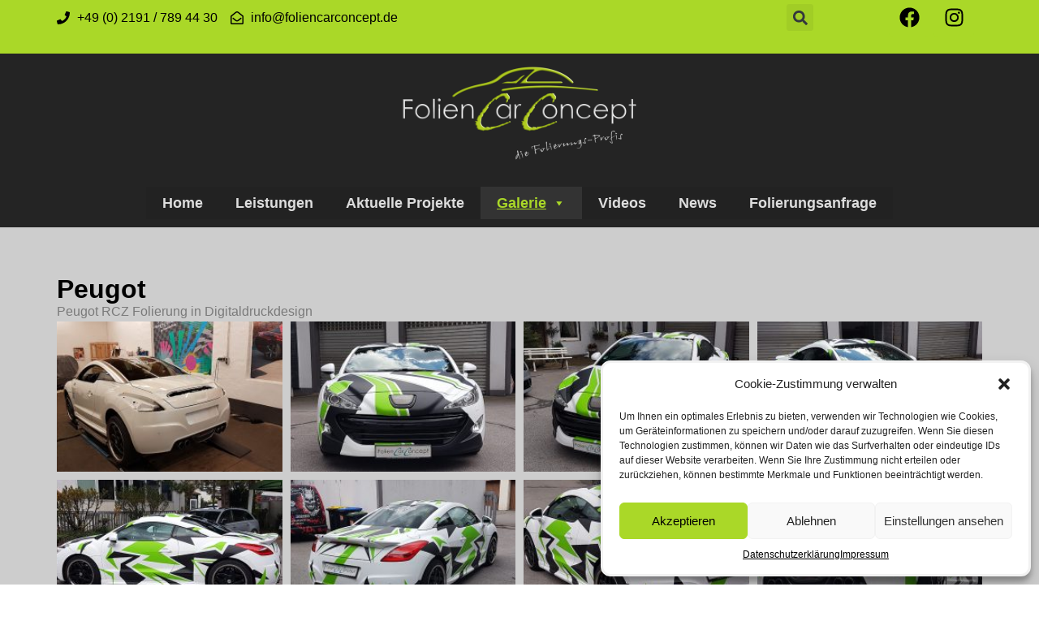

--- FILE ---
content_type: text/html; charset=UTF-8
request_url: https://www.foliencarconcept.de/peugot/
body_size: 30634
content:
<!DOCTYPE html>
<html lang="de">
<head>
	<meta charset="UTF-8" />
	<meta name="viewport" content="width=device-width, initial-scale=1" />
	<link rel="profile" href="http://gmpg.org/xfn/11" />
	<link rel="pingback" href="https://www.foliencarconcept.de/xmlrpc.php" />
	<title>Peugot &#8211; FolienCarConcept Remscheid</title>
<meta name='robots' content='max-image-preview:large' />

            <script data-no-defer="1" data-ezscrex="false" data-cfasync="false" data-pagespeed-no-defer data-cookieconsent="ignore">
                var ctPublicFunctions = {"_ajax_nonce":"046fe4099e","_rest_nonce":"e516a936f5","_ajax_url":"\/wp-admin\/admin-ajax.php","_rest_url":"https:\/\/www.foliencarconcept.de\/wp-json\/","data__cookies_type":"none","data__ajax_type":"rest","text__wait_for_decoding":"Decoding the contact data, let us a few seconds to finish. Anti-Spam by CleanTalk","cookiePrefix":"","wprocket_detected":false}
            </script>
        
            <script data-no-defer="1" data-ezscrex="false" data-cfasync="false" data-pagespeed-no-defer data-cookieconsent="ignore">
                var ctPublic = {"_ajax_nonce":"046fe4099e","settings__forms__check_internal":"1","settings__forms__check_external":"1","settings__forms__search_test":"1","blog_home":"https:\/\/www.foliencarconcept.de\/","pixel__setting":"3","pixel__enabled":false,"pixel__url":"https:\/\/moderate4-v4.cleantalk.org\/pixel\/b9733fb1a8538166a3995e903488f8b5.gif","data__email_check_before_post":"1","data__cookies_type":"none","data__key_is_ok":true,"data__visible_fields_required":true,"data__to_local_storage":{"apbct_cookies_test":"%7B%22cookies_names%22%3A%5B%22apbct_timestamp%22%2C%22apbct_site_landing_ts%22%5D%2C%22check_value%22%3A%2265df71d10946e7e3336d344bffa1da99%22%7D","apbct_site_landing_ts":"1769001454","apbct_urls":"{\"www.foliencarconcept.de\/peugot\/\":[1769001454]}"},"wl_brandname":"Anti-Spam by CleanTalk","wl_brandname_short":"CleanTalk","ct_checkjs_key":2110167197,"emailEncoderPassKey":"7c67d07327494d7f8235db931078d1cb"}
            </script>
        <link rel='dns-prefetch' href='//www.foliencarconcept.de' />
<link rel='dns-prefetch' href='//moderate.cleantalk.org' />
<link rel="alternate" type="application/rss+xml" title="FolienCarConcept Remscheid &raquo; Feed" href="https://www.foliencarconcept.de/feed/" />
<link rel="alternate" type="application/rss+xml" title="FolienCarConcept Remscheid &raquo; Kommentar-Feed" href="https://www.foliencarconcept.de/comments/feed/" />
<link rel="alternate" title="oEmbed (JSON)" type="application/json+oembed" href="https://www.foliencarconcept.de/wp-json/oembed/1.0/embed?url=https%3A%2F%2Fwww.foliencarconcept.de%2Fpeugot%2F" />
<link rel="alternate" title="oEmbed (XML)" type="text/xml+oembed" href="https://www.foliencarconcept.de/wp-json/oembed/1.0/embed?url=https%3A%2F%2Fwww.foliencarconcept.de%2Fpeugot%2F&#038;format=xml" />
<style id='wp-img-auto-sizes-contain-inline-css'>
img:is([sizes=auto i],[sizes^="auto," i]){contain-intrinsic-size:3000px 1500px}
/*# sourceURL=wp-img-auto-sizes-contain-inline-css */
</style>
<style id='wp-emoji-styles-inline-css'>

	img.wp-smiley, img.emoji {
		display: inline !important;
		border: none !important;
		box-shadow: none !important;
		height: 1em !important;
		width: 1em !important;
		margin: 0 0.07em !important;
		vertical-align: -0.1em !important;
		background: none !important;
		padding: 0 !important;
	}
/*# sourceURL=wp-emoji-styles-inline-css */
</style>
<style id='classic-theme-styles-inline-css'>
/*! This file is auto-generated */
.wp-block-button__link{color:#fff;background-color:#32373c;border-radius:9999px;box-shadow:none;text-decoration:none;padding:calc(.667em + 2px) calc(1.333em + 2px);font-size:1.125em}.wp-block-file__button{background:#32373c;color:#fff;text-decoration:none}
/*# sourceURL=/wp-includes/css/classic-themes.min.css */
</style>
<link rel='stylesheet' id='ct_public_css-css' href='https://www.foliencarconcept.de/wp-content/plugins/cleantalk-spam-protect/css/cleantalk-public.min.css?ver=6.28' media='all' />
<link rel='stylesheet' id='cmplz-general-css' href='https://www.foliencarconcept.de/wp-content/plugins/complianz-gdpr/assets/css/cookieblocker.min.css?ver=6.5.6' media='all' />
<link rel='stylesheet' id='hfe-style-css' href='https://www.foliencarconcept.de/wp-content/plugins/header-footer-elementor/assets/css/header-footer-elementor.css?ver=1.6.21' media='all' />
<link rel='stylesheet' id='elementor-frontend-css' href='https://www.foliencarconcept.de/wp-content/plugins/elementor/assets/css/frontend-lite.min.css?ver=3.18.0' media='all' />
<link rel='stylesheet' id='swiper-css' href='https://www.foliencarconcept.de/wp-content/plugins/elementor/assets/lib/swiper/v8/css/swiper.min.css?ver=8.4.5' media='all' />
<link rel='stylesheet' id='elementor-post-6-css' href='https://www.foliencarconcept.de/wp-content/uploads/elementor/css/post-6.css?ver=1727420318' media='all' />
<link rel='stylesheet' id='elementor-pro-css' href='https://www.foliencarconcept.de/wp-content/plugins/elementor-pro/assets/css/frontend-lite.min.css?ver=3.18.0' media='all' />
<link rel='stylesheet' id='elementor-global-css' href='https://www.foliencarconcept.de/wp-content/uploads/elementor/css/global.css?ver=1727420319' media='all' />
<link rel='stylesheet' id='elementor-post-2783-css' href='https://www.foliencarconcept.de/wp-content/uploads/elementor/css/post-2783.css?ver=1727493238' media='all' />
<link rel='stylesheet' id='leaflet-css' href='https://www.foliencarconcept.de/wp-content/plugins/osm-map-elementor/assets/leaflet/leaflet.css?ver=6.9' media='all' />
<link rel='stylesheet' id='mapbox-gl-css' href='https://www.foliencarconcept.de/wp-content/plugins/osm-map-elementor/assets/css/mapbox-gl.css?ver=6.9' media='all' />
<link rel='stylesheet' id='leaflet-fa-markers-css' href='https://www.foliencarconcept.de/wp-content/plugins/osm-map-elementor/assets/leaflet-fa-markers/L.Icon.FontAwesome.css?ver=6.9' media='all' />
<link rel='stylesheet' id='osm-map-elementor-css' href='https://www.foliencarconcept.de/wp-content/plugins/osm-map-elementor/assets/css/osm-map-elementor.css?ver=6.9' media='all' />
<link rel='stylesheet' id='hfe-widgets-style-css' href='https://www.foliencarconcept.de/wp-content/plugins/header-footer-elementor/inc/widgets-css/frontend.css?ver=1.6.21' media='all' />
<link rel='stylesheet' id='elementor-post-12-css' href='https://www.foliencarconcept.de/wp-content/uploads/elementor/css/post-12.css?ver=1727420319' media='all' />
<link rel='stylesheet' id='elementor-post-598-css' href='https://www.foliencarconcept.de/wp-content/uploads/elementor/css/post-598.css?ver=1727420319' media='all' />
<link rel='stylesheet' id='megamenu-css' href='https://www.foliencarconcept.de/wp-content/uploads/maxmegamenu/style.css?ver=e19760' media='all' />
<link rel='stylesheet' id='dashicons-css' href='https://www.foliencarconcept.de/wp-includes/css/dashicons.min.css?ver=6.9' media='all' />
<link rel='stylesheet' id='hello-elementor-css' href='https://www.foliencarconcept.de/wp-content/themes/hello-elementor/style.min.css?ver=2.9.0' media='all' />
<link rel='stylesheet' id='hello-elementor-theme-style-css' href='https://www.foliencarconcept.de/wp-content/themes/hello-elementor/theme.min.css?ver=2.9.0' media='all' />
<link data-service="google-fonts" data-category="marketing" rel='stylesheet' id='google-fonts-1-css' href="#" data-href='https://fonts.googleapis.com/css?family=Roboto%3A100%2C100italic%2C200%2C200italic%2C300%2C300italic%2C400%2C400italic%2C500%2C500italic%2C600%2C600italic%2C700%2C700italic%2C800%2C800italic%2C900%2C900italic%7CRoboto+Slab%3A100%2C100italic%2C200%2C200italic%2C300%2C300italic%2C400%2C400italic%2C500%2C500italic%2C600%2C600italic%2C700%2C700italic%2C800%2C800italic%2C900%2C900italic&#038;display=swap&#038;ver=6.9' media='all' />
<link rel="preconnect" href="https://fonts.gstatic.com/" crossorigin><script src="https://www.foliencarconcept.de/wp-includes/js/jquery/jquery.min.js?ver=3.7.1" id="jquery-core-js"></script>
<script src="https://www.foliencarconcept.de/wp-includes/js/jquery/jquery-migrate.min.js?ver=3.4.1" id="jquery-migrate-js"></script>
<script data-pagespeed-no-defer src="https://www.foliencarconcept.de/wp-content/plugins/cleantalk-spam-protect/js/apbct-public-bundle.min.js?ver=6.28" id="ct_public_functions-js"></script>
<script src="https://moderate.cleantalk.org/ct-bot-detector-wrapper.js" id="ct_bot_detector-js"></script>
<script src="https://www.foliencarconcept.de/wp-content/plugins/osm-map-elementor/assets/leaflet/leaflet.js?ver=1.2" id="leaflet-js"></script>
<script src="https://www.foliencarconcept.de/wp-content/plugins/osm-map-elementor/assets/js/mapbox-gl.js?ver=1.2" id="mapbox-gl-js"></script>
<script src="https://www.foliencarconcept.de/wp-content/plugins/osm-map-elementor/assets/leaflet/leaflet-mapbox-gl.js?ver=1.2" id="leaflet-mapbox-gl-js"></script>
<script src="https://www.foliencarconcept.de/wp-content/plugins/osm-map-elementor/assets/leaflet-fa-markers/L.Icon.FontAwesome.js?ver=1.2" id="leaflet-fa-markers-js"></script>
<link rel="https://api.w.org/" href="https://www.foliencarconcept.de/wp-json/" /><link rel="alternate" title="JSON" type="application/json" href="https://www.foliencarconcept.de/wp-json/wp/v2/pages/2783" /><link rel="EditURI" type="application/rsd+xml" title="RSD" href="https://www.foliencarconcept.de/xmlrpc.php?rsd" />
<meta name="generator" content="WordPress 6.9" />
<link rel="canonical" href="https://www.foliencarconcept.de/peugot/" />
<link rel='shortlink' href='https://www.foliencarconcept.de/?p=2783' />
<meta name="cdp-version" content="1.4.4" /><style>.cmplz-hidden{display:none!important;}</style><meta name="generator" content="Elementor 3.18.0; features: e_dom_optimization, e_optimized_assets_loading, e_optimized_css_loading, e_font_icon_svg, additional_custom_breakpoints, block_editor_assets_optimize, e_image_loading_optimization; settings: css_print_method-external, google_font-enabled, font_display-swap">
<link rel="icon" href="https://www.foliencarconcept.de/wp-content/uploads/2023/12/cropped-Folien_Car_Concept-32x32.jpg" sizes="32x32" />
<link rel="icon" href="https://www.foliencarconcept.de/wp-content/uploads/2023/12/cropped-Folien_Car_Concept-192x192.jpg" sizes="192x192" />
<link rel="apple-touch-icon" href="https://www.foliencarconcept.de/wp-content/uploads/2023/12/cropped-Folien_Car_Concept-180x180.jpg" />
<meta name="msapplication-TileImage" content="https://www.foliencarconcept.de/wp-content/uploads/2023/12/cropped-Folien_Car_Concept-270x270.jpg" />
<style type="text/css">/** Mega Menu CSS: fs **/</style>
<style id='global-styles-inline-css'>
:root{--wp--preset--aspect-ratio--square: 1;--wp--preset--aspect-ratio--4-3: 4/3;--wp--preset--aspect-ratio--3-4: 3/4;--wp--preset--aspect-ratio--3-2: 3/2;--wp--preset--aspect-ratio--2-3: 2/3;--wp--preset--aspect-ratio--16-9: 16/9;--wp--preset--aspect-ratio--9-16: 9/16;--wp--preset--color--black: #000000;--wp--preset--color--cyan-bluish-gray: #abb8c3;--wp--preset--color--white: #ffffff;--wp--preset--color--pale-pink: #f78da7;--wp--preset--color--vivid-red: #cf2e2e;--wp--preset--color--luminous-vivid-orange: #ff6900;--wp--preset--color--luminous-vivid-amber: #fcb900;--wp--preset--color--light-green-cyan: #7bdcb5;--wp--preset--color--vivid-green-cyan: #00d084;--wp--preset--color--pale-cyan-blue: #8ed1fc;--wp--preset--color--vivid-cyan-blue: #0693e3;--wp--preset--color--vivid-purple: #9b51e0;--wp--preset--gradient--vivid-cyan-blue-to-vivid-purple: linear-gradient(135deg,rgb(6,147,227) 0%,rgb(155,81,224) 100%);--wp--preset--gradient--light-green-cyan-to-vivid-green-cyan: linear-gradient(135deg,rgb(122,220,180) 0%,rgb(0,208,130) 100%);--wp--preset--gradient--luminous-vivid-amber-to-luminous-vivid-orange: linear-gradient(135deg,rgb(252,185,0) 0%,rgb(255,105,0) 100%);--wp--preset--gradient--luminous-vivid-orange-to-vivid-red: linear-gradient(135deg,rgb(255,105,0) 0%,rgb(207,46,46) 100%);--wp--preset--gradient--very-light-gray-to-cyan-bluish-gray: linear-gradient(135deg,rgb(238,238,238) 0%,rgb(169,184,195) 100%);--wp--preset--gradient--cool-to-warm-spectrum: linear-gradient(135deg,rgb(74,234,220) 0%,rgb(151,120,209) 20%,rgb(207,42,186) 40%,rgb(238,44,130) 60%,rgb(251,105,98) 80%,rgb(254,248,76) 100%);--wp--preset--gradient--blush-light-purple: linear-gradient(135deg,rgb(255,206,236) 0%,rgb(152,150,240) 100%);--wp--preset--gradient--blush-bordeaux: linear-gradient(135deg,rgb(254,205,165) 0%,rgb(254,45,45) 50%,rgb(107,0,62) 100%);--wp--preset--gradient--luminous-dusk: linear-gradient(135deg,rgb(255,203,112) 0%,rgb(199,81,192) 50%,rgb(65,88,208) 100%);--wp--preset--gradient--pale-ocean: linear-gradient(135deg,rgb(255,245,203) 0%,rgb(182,227,212) 50%,rgb(51,167,181) 100%);--wp--preset--gradient--electric-grass: linear-gradient(135deg,rgb(202,248,128) 0%,rgb(113,206,126) 100%);--wp--preset--gradient--midnight: linear-gradient(135deg,rgb(2,3,129) 0%,rgb(40,116,252) 100%);--wp--preset--font-size--small: 13px;--wp--preset--font-size--medium: 20px;--wp--preset--font-size--large: 36px;--wp--preset--font-size--x-large: 42px;--wp--preset--spacing--20: 0.44rem;--wp--preset--spacing--30: 0.67rem;--wp--preset--spacing--40: 1rem;--wp--preset--spacing--50: 1.5rem;--wp--preset--spacing--60: 2.25rem;--wp--preset--spacing--70: 3.38rem;--wp--preset--spacing--80: 5.06rem;--wp--preset--shadow--natural: 6px 6px 9px rgba(0, 0, 0, 0.2);--wp--preset--shadow--deep: 12px 12px 50px rgba(0, 0, 0, 0.4);--wp--preset--shadow--sharp: 6px 6px 0px rgba(0, 0, 0, 0.2);--wp--preset--shadow--outlined: 6px 6px 0px -3px rgb(255, 255, 255), 6px 6px rgb(0, 0, 0);--wp--preset--shadow--crisp: 6px 6px 0px rgb(0, 0, 0);}:where(.is-layout-flex){gap: 0.5em;}:where(.is-layout-grid){gap: 0.5em;}body .is-layout-flex{display: flex;}.is-layout-flex{flex-wrap: wrap;align-items: center;}.is-layout-flex > :is(*, div){margin: 0;}body .is-layout-grid{display: grid;}.is-layout-grid > :is(*, div){margin: 0;}:where(.wp-block-columns.is-layout-flex){gap: 2em;}:where(.wp-block-columns.is-layout-grid){gap: 2em;}:where(.wp-block-post-template.is-layout-flex){gap: 1.25em;}:where(.wp-block-post-template.is-layout-grid){gap: 1.25em;}.has-black-color{color: var(--wp--preset--color--black) !important;}.has-cyan-bluish-gray-color{color: var(--wp--preset--color--cyan-bluish-gray) !important;}.has-white-color{color: var(--wp--preset--color--white) !important;}.has-pale-pink-color{color: var(--wp--preset--color--pale-pink) !important;}.has-vivid-red-color{color: var(--wp--preset--color--vivid-red) !important;}.has-luminous-vivid-orange-color{color: var(--wp--preset--color--luminous-vivid-orange) !important;}.has-luminous-vivid-amber-color{color: var(--wp--preset--color--luminous-vivid-amber) !important;}.has-light-green-cyan-color{color: var(--wp--preset--color--light-green-cyan) !important;}.has-vivid-green-cyan-color{color: var(--wp--preset--color--vivid-green-cyan) !important;}.has-pale-cyan-blue-color{color: var(--wp--preset--color--pale-cyan-blue) !important;}.has-vivid-cyan-blue-color{color: var(--wp--preset--color--vivid-cyan-blue) !important;}.has-vivid-purple-color{color: var(--wp--preset--color--vivid-purple) !important;}.has-black-background-color{background-color: var(--wp--preset--color--black) !important;}.has-cyan-bluish-gray-background-color{background-color: var(--wp--preset--color--cyan-bluish-gray) !important;}.has-white-background-color{background-color: var(--wp--preset--color--white) !important;}.has-pale-pink-background-color{background-color: var(--wp--preset--color--pale-pink) !important;}.has-vivid-red-background-color{background-color: var(--wp--preset--color--vivid-red) !important;}.has-luminous-vivid-orange-background-color{background-color: var(--wp--preset--color--luminous-vivid-orange) !important;}.has-luminous-vivid-amber-background-color{background-color: var(--wp--preset--color--luminous-vivid-amber) !important;}.has-light-green-cyan-background-color{background-color: var(--wp--preset--color--light-green-cyan) !important;}.has-vivid-green-cyan-background-color{background-color: var(--wp--preset--color--vivid-green-cyan) !important;}.has-pale-cyan-blue-background-color{background-color: var(--wp--preset--color--pale-cyan-blue) !important;}.has-vivid-cyan-blue-background-color{background-color: var(--wp--preset--color--vivid-cyan-blue) !important;}.has-vivid-purple-background-color{background-color: var(--wp--preset--color--vivid-purple) !important;}.has-black-border-color{border-color: var(--wp--preset--color--black) !important;}.has-cyan-bluish-gray-border-color{border-color: var(--wp--preset--color--cyan-bluish-gray) !important;}.has-white-border-color{border-color: var(--wp--preset--color--white) !important;}.has-pale-pink-border-color{border-color: var(--wp--preset--color--pale-pink) !important;}.has-vivid-red-border-color{border-color: var(--wp--preset--color--vivid-red) !important;}.has-luminous-vivid-orange-border-color{border-color: var(--wp--preset--color--luminous-vivid-orange) !important;}.has-luminous-vivid-amber-border-color{border-color: var(--wp--preset--color--luminous-vivid-amber) !important;}.has-light-green-cyan-border-color{border-color: var(--wp--preset--color--light-green-cyan) !important;}.has-vivid-green-cyan-border-color{border-color: var(--wp--preset--color--vivid-green-cyan) !important;}.has-pale-cyan-blue-border-color{border-color: var(--wp--preset--color--pale-cyan-blue) !important;}.has-vivid-cyan-blue-border-color{border-color: var(--wp--preset--color--vivid-cyan-blue) !important;}.has-vivid-purple-border-color{border-color: var(--wp--preset--color--vivid-purple) !important;}.has-vivid-cyan-blue-to-vivid-purple-gradient-background{background: var(--wp--preset--gradient--vivid-cyan-blue-to-vivid-purple) !important;}.has-light-green-cyan-to-vivid-green-cyan-gradient-background{background: var(--wp--preset--gradient--light-green-cyan-to-vivid-green-cyan) !important;}.has-luminous-vivid-amber-to-luminous-vivid-orange-gradient-background{background: var(--wp--preset--gradient--luminous-vivid-amber-to-luminous-vivid-orange) !important;}.has-luminous-vivid-orange-to-vivid-red-gradient-background{background: var(--wp--preset--gradient--luminous-vivid-orange-to-vivid-red) !important;}.has-very-light-gray-to-cyan-bluish-gray-gradient-background{background: var(--wp--preset--gradient--very-light-gray-to-cyan-bluish-gray) !important;}.has-cool-to-warm-spectrum-gradient-background{background: var(--wp--preset--gradient--cool-to-warm-spectrum) !important;}.has-blush-light-purple-gradient-background{background: var(--wp--preset--gradient--blush-light-purple) !important;}.has-blush-bordeaux-gradient-background{background: var(--wp--preset--gradient--blush-bordeaux) !important;}.has-luminous-dusk-gradient-background{background: var(--wp--preset--gradient--luminous-dusk) !important;}.has-pale-ocean-gradient-background{background: var(--wp--preset--gradient--pale-ocean) !important;}.has-electric-grass-gradient-background{background: var(--wp--preset--gradient--electric-grass) !important;}.has-midnight-gradient-background{background: var(--wp--preset--gradient--midnight) !important;}.has-small-font-size{font-size: var(--wp--preset--font-size--small) !important;}.has-medium-font-size{font-size: var(--wp--preset--font-size--medium) !important;}.has-large-font-size{font-size: var(--wp--preset--font-size--large) !important;}.has-x-large-font-size{font-size: var(--wp--preset--font-size--x-large) !important;}
/*# sourceURL=global-styles-inline-css */
</style>
<link rel='stylesheet' id='elementor-gallery-css' href='https://www.foliencarconcept.de/wp-content/plugins/elementor/assets/lib/e-gallery/css/e-gallery.min.css?ver=1.2.0' media='all' />
</head>

<body data-cmplz=1 class="wp-singular page-template page-template-elementor_header_footer page page-id-2783 wp-theme-hello-elementor ehf-header ehf-footer ehf-template-hello-elementor ehf-stylesheet-hello-elementor mega-menu-menu-1 elementor-default elementor-template-full-width elementor-kit-6 elementor-page elementor-page-2783">
<div id="page" class="hfeed site">

		<header id="masthead" itemscope="itemscope" itemtype="https://schema.org/WPHeader">
			<p class="main-title bhf-hidden" itemprop="headline"><a href="https://www.foliencarconcept.de" title="FolienCarConcept Remscheid" rel="home">FolienCarConcept Remscheid</a></p>
					<div data-elementor-type="wp-post" data-elementor-id="12" class="elementor elementor-12" data-elementor-post-type="elementor-hf">
							<div class="elementor-element elementor-element-15b7c05 e-flex e-con-boxed e-con e-parent" data-id="15b7c05" data-element_type="container" data-settings="{&quot;background_background&quot;:&quot;classic&quot;,&quot;content_width&quot;:&quot;boxed&quot;}" data-core-v316-plus="true">
					<div class="e-con-inner">
				<div class="elementor-element elementor-element-19201f6 elementor-icon-list--layout-inline elementor-widget__width-initial elementor-list-item-link-full_width elementor-widget elementor-widget-icon-list" data-id="19201f6" data-element_type="widget" data-widget_type="icon-list.default">
				<div class="elementor-widget-container">
			<link rel="stylesheet" href="https://www.foliencarconcept.de/wp-content/plugins/elementor/assets/css/widget-icon-list.min.css">		<ul class="elementor-icon-list-items elementor-inline-items">
							<li class="elementor-icon-list-item elementor-inline-item">
											<a href="tel:%20+49%202191%20789%2044%2030">

												<span class="elementor-icon-list-icon">
							<svg aria-hidden="true" class="e-font-icon-svg e-fas-phone" viewBox="0 0 512 512" xmlns="http://www.w3.org/2000/svg"><path d="M493.4 24.6l-104-24c-11.3-2.6-22.9 3.3-27.5 13.9l-48 112c-4.2 9.8-1.4 21.3 6.9 28l60.6 49.6c-36 76.7-98.9 140.5-177.2 177.2l-49.6-60.6c-6.8-8.3-18.2-11.1-28-6.9l-112 48C3.9 366.5-2 378.1.6 389.4l24 104C27.1 504.2 36.7 512 48 512c256.1 0 464-207.5 464-464 0-11.2-7.7-20.9-18.6-23.4z"></path></svg>						</span>
										<span class="elementor-icon-list-text">+49 (0) 2191 / 789 44 30</span>
											</a>
									</li>
								<li class="elementor-icon-list-item elementor-inline-item">
											<span class="elementor-icon-list-icon">
							<svg aria-hidden="true" class="e-font-icon-svg e-far-envelope-open" viewBox="0 0 512 512" xmlns="http://www.w3.org/2000/svg"><path d="M494.586 164.516c-4.697-3.883-111.723-89.95-135.251-108.657C337.231 38.191 299.437 0 256 0c-43.205 0-80.636 37.717-103.335 55.859-24.463 19.45-131.07 105.195-135.15 108.549A48.004 48.004 0 0 0 0 201.485V464c0 26.51 21.49 48 48 48h416c26.51 0 48-21.49 48-48V201.509a48 48 0 0 0-17.414-36.993zM464 458a6 6 0 0 1-6 6H54a6 6 0 0 1-6-6V204.347c0-1.813.816-3.526 2.226-4.665 15.87-12.814 108.793-87.554 132.364-106.293C200.755 78.88 232.398 48 256 48c23.693 0 55.857 31.369 73.41 45.389 23.573 18.741 116.503 93.493 132.366 106.316a5.99 5.99 0 0 1 2.224 4.663V458zm-31.991-187.704c4.249 5.159 3.465 12.795-1.745 16.981-28.975 23.283-59.274 47.597-70.929 56.863C336.636 362.283 299.205 400 256 400c-43.452 0-81.287-38.237-103.335-55.86-11.279-8.967-41.744-33.413-70.927-56.865-5.21-4.187-5.993-11.822-1.745-16.981l15.258-18.528c4.178-5.073 11.657-5.843 16.779-1.726 28.618 23.001 58.566 47.035 70.56 56.571C200.143 320.631 232.307 352 256 352c23.602 0 55.246-30.88 73.41-45.389 11.994-9.535 41.944-33.57 70.563-56.568 5.122-4.116 12.601-3.346 16.778 1.727l15.258 18.526z"></path></svg>						</span>
										<span class="elementor-icon-list-text">info@foliencarconcept.de</span>
									</li>
						</ul>
				</div>
				</div>
		<div class="elementor-element elementor-element-fa1e3cb e-con-full e-flex e-con e-child" data-id="fa1e3cb" data-element_type="container" data-settings="{&quot;content_width&quot;:&quot;full&quot;}">
				<div class="elementor-element elementor-element-d4bae92 elementor-search-form--skin-full_screen elementor-widget elementor-widget-search-form" data-id="d4bae92" data-element_type="widget" data-settings="{&quot;skin&quot;:&quot;full_screen&quot;}" data-widget_type="search-form.default">
				<div class="elementor-widget-container">
			<link rel="stylesheet" href="https://www.foliencarconcept.de/wp-content/plugins/elementor-pro/assets/css/widget-theme-elements.min.css">		<search role="search">
			<form class="elementor-search-form" action="https://www.foliencarconcept.de" method="get">
												<div class="elementor-search-form__toggle" tabindex="0" role="button">
					<div class="e-font-icon-svg-container"><svg aria-hidden="true" class="e-font-icon-svg e-fas-search" viewBox="0 0 512 512" xmlns="http://www.w3.org/2000/svg"><path d="M505 442.7L405.3 343c-4.5-4.5-10.6-7-17-7H372c27.6-35.3 44-79.7 44-128C416 93.1 322.9 0 208 0S0 93.1 0 208s93.1 208 208 208c48.3 0 92.7-16.4 128-44v16.3c0 6.4 2.5 12.5 7 17l99.7 99.7c9.4 9.4 24.6 9.4 33.9 0l28.3-28.3c9.4-9.4 9.4-24.6.1-34zM208 336c-70.7 0-128-57.2-128-128 0-70.7 57.2-128 128-128 70.7 0 128 57.2 128 128 0 70.7-57.2 128-128 128z"></path></svg></div>					<span class="elementor-screen-only">Suche</span>
				</div>
								<div class="elementor-search-form__container">
					<label class="elementor-screen-only" for="elementor-search-form-d4bae92">Suche</label>

					
					<input id="elementor-search-form-d4bae92" placeholder="Suche..." class="elementor-search-form__input" type="search" name="s" value="">
					
					
										<div class="dialog-lightbox-close-button dialog-close-button" role="button" tabindex="0">
						<svg aria-hidden="true" class="e-font-icon-svg e-eicon-close" viewBox="0 0 1000 1000" xmlns="http://www.w3.org/2000/svg"><path d="M742 167L500 408 258 167C246 154 233 150 217 150 196 150 179 158 167 167 154 179 150 196 150 212 150 229 154 242 171 254L408 500 167 742C138 771 138 800 167 829 196 858 225 858 254 829L496 587 738 829C750 842 767 846 783 846 800 846 817 842 829 829 842 817 846 804 846 783 846 767 842 750 829 737L588 500 833 258C863 229 863 200 833 171 804 137 775 137 742 167Z"></path></svg>						<span class="elementor-screen-only">Schließe dieses Suchfeld.</span>
					</div>
									</div>
			</form>
		</search>
				</div>
				</div>
				</div>
		<div class="elementor-element elementor-element-81485ad e-con-full e-flex e-con e-child" data-id="81485ad" data-element_type="container" data-settings="{&quot;content_width&quot;:&quot;full&quot;}">
				<div class="elementor-element elementor-element-7fb8542 e-grid-align-right elementor-shape-rounded elementor-grid-0 elementor-widget elementor-widget-social-icons" data-id="7fb8542" data-element_type="widget" data-widget_type="social-icons.default">
				<div class="elementor-widget-container">
			<style>/*! elementor - v3.18.0 - 04-12-2023 */
.elementor-widget-social-icons.elementor-grid-0 .elementor-widget-container,.elementor-widget-social-icons.elementor-grid-mobile-0 .elementor-widget-container,.elementor-widget-social-icons.elementor-grid-tablet-0 .elementor-widget-container{line-height:1;font-size:0}.elementor-widget-social-icons:not(.elementor-grid-0):not(.elementor-grid-tablet-0):not(.elementor-grid-mobile-0) .elementor-grid{display:inline-grid}.elementor-widget-social-icons .elementor-grid{grid-column-gap:var(--grid-column-gap,5px);grid-row-gap:var(--grid-row-gap,5px);grid-template-columns:var(--grid-template-columns);justify-content:var(--justify-content,center);justify-items:var(--justify-content,center)}.elementor-icon.elementor-social-icon{font-size:var(--icon-size,25px);line-height:var(--icon-size,25px);width:calc(var(--icon-size, 25px) + 2 * var(--icon-padding, .5em));height:calc(var(--icon-size, 25px) + 2 * var(--icon-padding, .5em))}.elementor-social-icon{--e-social-icon-icon-color:#fff;display:inline-flex;background-color:#69727d;align-items:center;justify-content:center;text-align:center;cursor:pointer}.elementor-social-icon i{color:var(--e-social-icon-icon-color)}.elementor-social-icon svg{fill:var(--e-social-icon-icon-color)}.elementor-social-icon:last-child{margin:0}.elementor-social-icon:hover{opacity:.9;color:#fff}.elementor-social-icon-android{background-color:#a4c639}.elementor-social-icon-apple{background-color:#999}.elementor-social-icon-behance{background-color:#1769ff}.elementor-social-icon-bitbucket{background-color:#205081}.elementor-social-icon-codepen{background-color:#000}.elementor-social-icon-delicious{background-color:#39f}.elementor-social-icon-deviantart{background-color:#05cc47}.elementor-social-icon-digg{background-color:#005be2}.elementor-social-icon-dribbble{background-color:#ea4c89}.elementor-social-icon-elementor{background-color:#d30c5c}.elementor-social-icon-envelope{background-color:#ea4335}.elementor-social-icon-facebook,.elementor-social-icon-facebook-f{background-color:#3b5998}.elementor-social-icon-flickr{background-color:#0063dc}.elementor-social-icon-foursquare{background-color:#2d5be3}.elementor-social-icon-free-code-camp,.elementor-social-icon-freecodecamp{background-color:#006400}.elementor-social-icon-github{background-color:#333}.elementor-social-icon-gitlab{background-color:#e24329}.elementor-social-icon-globe{background-color:#69727d}.elementor-social-icon-google-plus,.elementor-social-icon-google-plus-g{background-color:#dd4b39}.elementor-social-icon-houzz{background-color:#7ac142}.elementor-social-icon-instagram{background-color:#262626}.elementor-social-icon-jsfiddle{background-color:#487aa2}.elementor-social-icon-link{background-color:#818a91}.elementor-social-icon-linkedin,.elementor-social-icon-linkedin-in{background-color:#0077b5}.elementor-social-icon-medium{background-color:#00ab6b}.elementor-social-icon-meetup{background-color:#ec1c40}.elementor-social-icon-mixcloud{background-color:#273a4b}.elementor-social-icon-odnoklassniki{background-color:#f4731c}.elementor-social-icon-pinterest{background-color:#bd081c}.elementor-social-icon-product-hunt{background-color:#da552f}.elementor-social-icon-reddit{background-color:#ff4500}.elementor-social-icon-rss{background-color:#f26522}.elementor-social-icon-shopping-cart{background-color:#4caf50}.elementor-social-icon-skype{background-color:#00aff0}.elementor-social-icon-slideshare{background-color:#0077b5}.elementor-social-icon-snapchat{background-color:#fffc00}.elementor-social-icon-soundcloud{background-color:#f80}.elementor-social-icon-spotify{background-color:#2ebd59}.elementor-social-icon-stack-overflow{background-color:#fe7a15}.elementor-social-icon-steam{background-color:#00adee}.elementor-social-icon-stumbleupon{background-color:#eb4924}.elementor-social-icon-telegram{background-color:#2ca5e0}.elementor-social-icon-thumb-tack{background-color:#1aa1d8}.elementor-social-icon-tripadvisor{background-color:#589442}.elementor-social-icon-tumblr{background-color:#35465c}.elementor-social-icon-twitch{background-color:#6441a5}.elementor-social-icon-twitter{background-color:#1da1f2}.elementor-social-icon-viber{background-color:#665cac}.elementor-social-icon-vimeo{background-color:#1ab7ea}.elementor-social-icon-vk{background-color:#45668e}.elementor-social-icon-weibo{background-color:#dd2430}.elementor-social-icon-weixin{background-color:#31a918}.elementor-social-icon-whatsapp{background-color:#25d366}.elementor-social-icon-wordpress{background-color:#21759b}.elementor-social-icon-xing{background-color:#026466}.elementor-social-icon-yelp{background-color:#af0606}.elementor-social-icon-youtube{background-color:#cd201f}.elementor-social-icon-500px{background-color:#0099e5}.elementor-shape-rounded .elementor-icon.elementor-social-icon{border-radius:10%}.elementor-shape-circle .elementor-icon.elementor-social-icon{border-radius:50%}</style>		<div class="elementor-social-icons-wrapper elementor-grid">
							<span class="elementor-grid-item">
					<a class="elementor-icon elementor-social-icon elementor-social-icon-facebook elementor-repeater-item-0976bdb" href="https://www.facebook.com/foliencarconcept" target="_blank">
						<span class="elementor-screen-only">Facebook</span>
						<svg class="e-font-icon-svg e-fab-facebook" viewBox="0 0 512 512" xmlns="http://www.w3.org/2000/svg"><path d="M504 256C504 119 393 8 256 8S8 119 8 256c0 123.78 90.69 226.38 209.25 245V327.69h-63V256h63v-54.64c0-62.15 37-96.48 93.67-96.48 27.14 0 55.52 4.84 55.52 4.84v61h-31.28c-30.8 0-40.41 19.12-40.41 38.73V256h68.78l-11 71.69h-57.78V501C413.31 482.38 504 379.78 504 256z"></path></svg>					</a>
				</span>
							<span class="elementor-grid-item">
					<a class="elementor-icon elementor-social-icon elementor-social-icon-instagram elementor-repeater-item-b5b6aed" href="https://www.instagram.com/foliencarconcept/" target="_blank">
						<span class="elementor-screen-only">Instagram</span>
						<svg class="e-font-icon-svg e-fab-instagram" viewBox="0 0 448 512" xmlns="http://www.w3.org/2000/svg"><path d="M224.1 141c-63.6 0-114.9 51.3-114.9 114.9s51.3 114.9 114.9 114.9S339 319.5 339 255.9 287.7 141 224.1 141zm0 189.6c-41.1 0-74.7-33.5-74.7-74.7s33.5-74.7 74.7-74.7 74.7 33.5 74.7 74.7-33.6 74.7-74.7 74.7zm146.4-194.3c0 14.9-12 26.8-26.8 26.8-14.9 0-26.8-12-26.8-26.8s12-26.8 26.8-26.8 26.8 12 26.8 26.8zm76.1 27.2c-1.7-35.9-9.9-67.7-36.2-93.9-26.2-26.2-58-34.4-93.9-36.2-37-2.1-147.9-2.1-184.9 0-35.8 1.7-67.6 9.9-93.9 36.1s-34.4 58-36.2 93.9c-2.1 37-2.1 147.9 0 184.9 1.7 35.9 9.9 67.7 36.2 93.9s58 34.4 93.9 36.2c37 2.1 147.9 2.1 184.9 0 35.9-1.7 67.7-9.9 93.9-36.2 26.2-26.2 34.4-58 36.2-93.9 2.1-37 2.1-147.8 0-184.8zM398.8 388c-7.8 19.6-22.9 34.7-42.6 42.6-29.5 11.7-99.5 9-132.1 9s-102.7 2.6-132.1-9c-19.6-7.8-34.7-22.9-42.6-42.6-11.7-29.5-9-99.5-9-132.1s-2.6-102.7 9-132.1c7.8-19.6 22.9-34.7 42.6-42.6 29.5-11.7 99.5-9 132.1-9s102.7-2.6 132.1 9c19.6 7.8 34.7 22.9 42.6 42.6 11.7 29.5 9 99.5 9 132.1s2.7 102.7-9 132.1z"></path></svg>					</a>
				</span>
					</div>
				</div>
				</div>
				</div>
					</div>
				</div>
		<div class="elementor-element elementor-element-1497658 e-flex e-con-boxed e-con e-parent" data-id="1497658" data-element_type="container" data-settings="{&quot;background_background&quot;:&quot;classic&quot;,&quot;content_width&quot;:&quot;boxed&quot;}" data-core-v316-plus="true">
					<div class="e-con-inner">
				<div class="elementor-element elementor-element-5e1a1e9 elementor-widget elementor-widget-site-logo" data-id="5e1a1e9" data-element_type="widget" data-settings="{&quot;align&quot;:&quot;center&quot;,&quot;width&quot;:{&quot;unit&quot;:&quot;%&quot;,&quot;size&quot;:&quot;&quot;,&quot;sizes&quot;:[]},&quot;width_tablet&quot;:{&quot;unit&quot;:&quot;%&quot;,&quot;size&quot;:&quot;&quot;,&quot;sizes&quot;:[]},&quot;width_mobile&quot;:{&quot;unit&quot;:&quot;%&quot;,&quot;size&quot;:&quot;&quot;,&quot;sizes&quot;:[]},&quot;space&quot;:{&quot;unit&quot;:&quot;%&quot;,&quot;size&quot;:&quot;&quot;,&quot;sizes&quot;:[]},&quot;space_tablet&quot;:{&quot;unit&quot;:&quot;%&quot;,&quot;size&quot;:&quot;&quot;,&quot;sizes&quot;:[]},&quot;space_mobile&quot;:{&quot;unit&quot;:&quot;%&quot;,&quot;size&quot;:&quot;&quot;,&quot;sizes&quot;:[]},&quot;image_border_radius&quot;:{&quot;unit&quot;:&quot;px&quot;,&quot;top&quot;:&quot;&quot;,&quot;right&quot;:&quot;&quot;,&quot;bottom&quot;:&quot;&quot;,&quot;left&quot;:&quot;&quot;,&quot;isLinked&quot;:true},&quot;image_border_radius_tablet&quot;:{&quot;unit&quot;:&quot;px&quot;,&quot;top&quot;:&quot;&quot;,&quot;right&quot;:&quot;&quot;,&quot;bottom&quot;:&quot;&quot;,&quot;left&quot;:&quot;&quot;,&quot;isLinked&quot;:true},&quot;image_border_radius_mobile&quot;:{&quot;unit&quot;:&quot;px&quot;,&quot;top&quot;:&quot;&quot;,&quot;right&quot;:&quot;&quot;,&quot;bottom&quot;:&quot;&quot;,&quot;left&quot;:&quot;&quot;,&quot;isLinked&quot;:true},&quot;caption_padding&quot;:{&quot;unit&quot;:&quot;px&quot;,&quot;top&quot;:&quot;&quot;,&quot;right&quot;:&quot;&quot;,&quot;bottom&quot;:&quot;&quot;,&quot;left&quot;:&quot;&quot;,&quot;isLinked&quot;:true},&quot;caption_padding_tablet&quot;:{&quot;unit&quot;:&quot;px&quot;,&quot;top&quot;:&quot;&quot;,&quot;right&quot;:&quot;&quot;,&quot;bottom&quot;:&quot;&quot;,&quot;left&quot;:&quot;&quot;,&quot;isLinked&quot;:true},&quot;caption_padding_mobile&quot;:{&quot;unit&quot;:&quot;px&quot;,&quot;top&quot;:&quot;&quot;,&quot;right&quot;:&quot;&quot;,&quot;bottom&quot;:&quot;&quot;,&quot;left&quot;:&quot;&quot;,&quot;isLinked&quot;:true},&quot;caption_space&quot;:{&quot;unit&quot;:&quot;px&quot;,&quot;size&quot;:0,&quot;sizes&quot;:[]},&quot;caption_space_tablet&quot;:{&quot;unit&quot;:&quot;px&quot;,&quot;size&quot;:&quot;&quot;,&quot;sizes&quot;:[]},&quot;caption_space_mobile&quot;:{&quot;unit&quot;:&quot;px&quot;,&quot;size&quot;:&quot;&quot;,&quot;sizes&quot;:[]}}" data-widget_type="site-logo.default">
				<div class="elementor-widget-container">
					<div class="hfe-site-logo">
													<a data-elementor-open-lightbox=""  class='elementor-clickable' href="https://www.foliencarconcept.de">
							<div class="hfe-site-logo-set">           
				<div class="hfe-site-logo-container">
									<img class="hfe-site-logo-img elementor-animation-"  src="https://www.foliencarconcept.de/wp-content/uploads/2023/12/Logo_NEU_Web_frei-300x127.png" alt="Logo_NEU_Web_frei"/>
				</div>
			</div>
							</a>
						</div>  
					</div>
				</div>
					</div>
				</div>
		<div class="elementor-element elementor-element-1128ed3 e-flex e-con-boxed e-con e-parent" data-id="1128ed3" data-element_type="container" data-settings="{&quot;background_background&quot;:&quot;classic&quot;,&quot;sticky&quot;:&quot;top&quot;,&quot;content_width&quot;:&quot;boxed&quot;,&quot;sticky_on&quot;:[&quot;desktop&quot;,&quot;tablet&quot;,&quot;mobile&quot;],&quot;sticky_offset&quot;:0,&quot;sticky_effects_offset&quot;:0}" data-core-v316-plus="true">
					<div class="e-con-inner">
				<div class="elementor-element elementor-element-7fdbd95 elementor-widget elementor-widget-wp-widget-maxmegamenu" data-id="7fdbd95" data-element_type="widget" data-widget_type="wp-widget-maxmegamenu.default">
				<div class="elementor-widget-container">
			<div id="mega-menu-wrap-menu-1" class="mega-menu-wrap"><div class="mega-menu-toggle"><div class="mega-toggle-blocks-left"></div><div class="mega-toggle-blocks-center"></div><div class="mega-toggle-blocks-right"><div class='mega-toggle-block mega-menu-toggle-animated-block mega-toggle-block-0' id='mega-toggle-block-0'><button aria-label="Toggle Menu" class="mega-toggle-animated mega-toggle-animated-slider" type="button" aria-expanded="false">
                  <span class="mega-toggle-animated-box">
                    <span class="mega-toggle-animated-inner"></span>
                  </span>
                </button></div></div></div><ul id="mega-menu-menu-1" class="mega-menu max-mega-menu mega-menu-horizontal mega-no-js" data-event="hover_intent" data-effect="fade_up" data-effect-speed="200" data-effect-mobile="disabled" data-effect-speed-mobile="0" data-mobile-force-width="false" data-second-click="go" data-document-click="collapse" data-vertical-behaviour="standard" data-breakpoint="768" data-unbind="true" data-mobile-state="collapse_all" data-hover-intent-timeout="300" data-hover-intent-interval="100"><li class='mega-menu-item mega-menu-item-type-post_type mega-menu-item-object-page mega-menu-item-home mega-align-bottom-left mega-menu-flyout mega-menu-item-44' id='mega-menu-item-44'><a class="mega-menu-link" href="https://www.foliencarconcept.de/" tabindex="0">Home</a></li><li class='mega-menu-item mega-menu-item-type-post_type mega-menu-item-object-page mega-align-bottom-left mega-menu-flyout mega-menu-item-42' id='mega-menu-item-42'><a class="mega-menu-link" href="https://www.foliencarconcept.de/leistungen/" tabindex="0">Leistungen</a></li><li class='mega-menu-item mega-menu-item-type-post_type mega-menu-item-object-page mega-align-bottom-left mega-menu-flyout mega-menu-item-39' id='mega-menu-item-39'><a class="mega-menu-link" href="https://www.foliencarconcept.de/aktuelle-projekte/" tabindex="0">Aktuelle Projekte</a></li><li class='mega-menu-item mega-menu-item-type-custom mega-menu-item-object-custom mega-current-menu-ancestor mega-current-menu-parent mega-menu-item-has-children mega-menu-megamenu mega-align-bottom-right mega-menu-megamenu mega-menu-item-45' id='mega-menu-item-45'><a class="mega-menu-link" href="#" aria-haspopup="true" aria-expanded="false" tabindex="0">Galerie<span class="mega-indicator"></span></a>
<ul class="mega-sub-menu">
<li class='mega-menu-item mega-menu-item-type-post_type mega-menu-item-object-page mega-menu-columns-1-of-4 mega-menu-item-1934' id='mega-menu-item-1934'><a class="mega-menu-link" href="https://www.foliencarconcept.de/alfa-romeo-4/">Alfa Romeo</a></li><li class='mega-menu-item mega-menu-item-type-post_type mega-menu-item-object-page mega-menu-columns-1-of-4 mega-menu-item-482' id='mega-menu-item-482'><a class="mega-menu-link" href="https://www.foliencarconcept.de/audi/">Audi</a></li><li class='mega-menu-item mega-menu-item-type-post_type mega-menu-item-object-page mega-menu-columns-1-of-4 mega-menu-item-563' id='mega-menu-item-563'><a class="mega-menu-link" href="https://www.foliencarconcept.de/besonderheiten/">Besonderheiten</a></li><li class='mega-menu-item mega-menu-item-type-post_type mega-menu-item-object-page mega-menu-columns-1-of-4 mega-menu-item-784' id='mega-menu-item-784'><a class="mega-menu-link" href="https://www.foliencarconcept.de/bmw/">BMW</a></li><li class='mega-menu-item mega-menu-item-type-post_type mega-menu-item-object-page mega-menu-columns-1-of-4 mega-menu-clear mega-menu-item-783' id='mega-menu-item-783'><a class="mega-menu-link" href="https://www.foliencarconcept.de/chevrolet/">Chevrolet</a></li><li class='mega-menu-item mega-menu-item-type-post_type mega-menu-item-object-page mega-menu-columns-1-of-4 mega-menu-item-838' id='mega-menu-item-838'><a class="mega-menu-link" href="https://www.foliencarconcept.de/citroen/">Citroen</a></li><li class='mega-menu-item mega-menu-item-type-post_type mega-menu-item-object-page mega-menu-columns-1-of-4 mega-menu-item-949' id='mega-menu-item-949'><a class="mega-menu-link" href="https://www.foliencarconcept.de/dacia/">Dacia</a></li><li class='mega-menu-item mega-menu-item-type-post_type mega-menu-item-object-page mega-menu-columns-1-of-4 mega-menu-item-1133' id='mega-menu-item-1133'><a class="mega-menu-link" href="https://www.foliencarconcept.de/digitaldrucke/">Digitaldrucke</a></li><li class='mega-menu-item mega-menu-item-type-post_type mega-menu-item-object-page mega-menu-columns-1-of-4 mega-menu-clear mega-menu-item-1192' id='mega-menu-item-1192'><a class="mega-menu-link" href="https://www.foliencarconcept.de/dodge/">Dodge</a></li><li class='mega-menu-item mega-menu-item-type-post_type mega-menu-item-object-page mega-menu-columns-1-of-4 mega-menu-item-1365' id='mega-menu-item-1365'><a class="mega-menu-link" href="https://www.foliencarconcept.de/events/">Events</a></li><li class='mega-menu-item mega-menu-item-type-post_type mega-menu-item-object-page mega-menu-columns-1-of-4 mega-menu-item-1387' id='mega-menu-item-1387'><a class="mega-menu-link" href="https://www.foliencarconcept.de/ferrari/">Ferrari</a></li><li class='mega-menu-item mega-menu-item-type-post_type mega-menu-item-object-page mega-menu-columns-1-of-4 mega-menu-item-1509' id='mega-menu-item-1509'><a class="mega-menu-link" href="https://www.foliencarconcept.de/fiat/">Fiat</a></li><li class='mega-menu-item mega-menu-item-type-post_type mega-menu-item-object-page mega-menu-columns-1-of-4 mega-menu-clear mega-menu-item-1745' id='mega-menu-item-1745'><a class="mega-menu-link" href="https://www.foliencarconcept.de/ford/">Ford</a></li><li class='mega-menu-item mega-menu-item-type-post_type mega-menu-item-object-page mega-menu-columns-1-of-4 mega-menu-item-1761' id='mega-menu-item-1761'><a class="mega-menu-link" href="https://www.foliencarconcept.de/fuhrpark/">Fuhrpark</a></li><li class='mega-menu-item mega-menu-item-type-post_type mega-menu-item-object-page mega-menu-columns-1-of-4 mega-menu-item-1786' id='mega-menu-item-1786'><a class="mega-menu-link" href="https://www.foliencarconcept.de/hyundai/">Hyundai</a></li><li class='mega-menu-item mega-menu-item-type-post_type mega-menu-item-object-page mega-menu-columns-1-of-4 mega-menu-item-1816' id='mega-menu-item-1816'><a class="mega-menu-link" href="https://www.foliencarconcept.de/honda/">Honda</a></li><li class='mega-menu-item mega-menu-item-type-post_type mega-menu-item-object-page mega-menu-columns-1-of-4 mega-menu-clear mega-menu-item-1815' id='mega-menu-item-1815'><a class="mega-menu-link" href="https://www.foliencarconcept.de/alfa-romeo-2/">Isuzu</a></li><li class='mega-menu-item mega-menu-item-type-post_type mega-menu-item-object-page mega-menu-columns-1-of-4 mega-menu-item-1833' id='mega-menu-item-1833'><a class="mega-menu-link" href="https://www.foliencarconcept.de/jeep/">Jeep</a></li><li class='mega-menu-item mega-menu-item-type-post_type mega-menu-item-object-page mega-menu-columns-1-of-4 mega-menu-item-137' id='mega-menu-item-137'><a class="mega-menu-link" href="https://www.foliencarconcept.de/kia/">Kia</a></li><li class='mega-menu-item mega-menu-item-type-post_type mega-menu-item-object-page mega-menu-columns-1-of-4 mega-menu-item-4960' id='mega-menu-item-4960'><a class="mega-menu-link" href="https://www.foliencarconcept.de/lamborghini/">Lamborghini</a></li><li class='mega-menu-item mega-menu-item-type-post_type mega-menu-item-object-page mega-menu-columns-1-of-4 mega-menu-clear mega-menu-item-1912' id='mega-menu-item-1912'><a class="mega-menu-link" href="https://www.foliencarconcept.de/land-rover/">Land Rover</a></li><li class='mega-menu-item mega-menu-item-type-post_type mega-menu-item-object-page mega-menu-columns-1-of-4 mega-menu-item-1969' id='mega-menu-item-1969'><a class="mega-menu-link" href="https://www.foliencarconcept.de/lkw/">LKW</a></li><li class='mega-menu-item mega-menu-item-type-post_type mega-menu-item-object-page mega-menu-columns-1-of-4 mega-menu-item-2063' id='mega-menu-item-2063'><a class="mega-menu-link" href="https://www.foliencarconcept.de/mazda/">Mazda</a></li><li class='mega-menu-item mega-menu-item-type-post_type mega-menu-item-object-page mega-menu-columns-1-of-4 mega-menu-item-2079' id='mega-menu-item-2079'><a class="mega-menu-link" href="https://www.foliencarconcept.de/mclaren/">McLaren</a></li><li class='mega-menu-item mega-menu-item-type-post_type mega-menu-item-object-page mega-menu-columns-1-of-4 mega-menu-clear mega-menu-item-2521' id='mega-menu-item-2521'><a class="mega-menu-link" href="https://www.foliencarconcept.de/mercedes/">Mercedes</a></li><li class='mega-menu-item mega-menu-item-type-post_type mega-menu-item-object-page mega-menu-columns-1-of-4 mega-menu-item-2593' id='mega-menu-item-2593'><a class="mega-menu-link" href="https://www.foliencarconcept.de/mini/">Mini</a></li><li class='mega-menu-item mega-menu-item-type-post_type mega-menu-item-object-page mega-menu-columns-1-of-4 mega-menu-item-2645' id='mega-menu-item-2645'><a class="mega-menu-link" href="https://www.foliencarconcept.de/mitsubishi/">Mitsubishi</a></li><li class='mega-menu-item mega-menu-item-type-post_type mega-menu-item-object-page mega-menu-columns-1-of-4 mega-menu-item-2673' id='mega-menu-item-2673'><a class="mega-menu-link" href="https://www.foliencarconcept.de/motorshow-essen-2012/">Motorshow Essen 2012</a></li><li class='mega-menu-item mega-menu-item-type-post_type mega-menu-item-object-page mega-menu-columns-1-of-4 mega-menu-clear mega-menu-item-2704' id='mega-menu-item-2704'><a class="mega-menu-link" href="https://www.foliencarconcept.de/nissan/">Nissan</a></li><li class='mega-menu-item mega-menu-item-type-post_type mega-menu-item-object-page mega-menu-columns-1-of-4 mega-menu-item-2782' id='mega-menu-item-2782'><a class="mega-menu-link" href="https://www.foliencarconcept.de/alfa-romeo-3/">Opel</a></li><li class='mega-menu-item mega-menu-item-type-post_type mega-menu-item-object-page mega-current-menu-item mega-page_item mega-page-item-2783 mega-current_page_item mega-menu-columns-1-of-4 mega-menu-item-2826' id='mega-menu-item-2826'><a class="mega-menu-link" href="https://www.foliencarconcept.de/peugot/" aria-current="page">Peugot</a></li><li class='mega-menu-item mega-menu-item-type-post_type mega-menu-item-object-page mega-menu-columns-1-of-4 mega-menu-item-2997' id='mega-menu-item-2997'><a class="mega-menu-link" href="https://www.foliencarconcept.de/porsche/">Porsche</a></li><li class='mega-menu-item mega-menu-item-type-post_type mega-menu-item-object-page mega-menu-columns-1-of-4 mega-menu-clear mega-menu-item-3010' id='mega-menu-item-3010'><a class="mega-menu-link" href="https://www.foliencarconcept.de/quad-roller/">Quad &#038; Roller</a></li><li class='mega-menu-item mega-menu-item-type-post_type mega-menu-item-object-page mega-menu-columns-1-of-4 mega-menu-item-3029' id='mega-menu-item-3029'><a class="mega-menu-link" href="https://www.foliencarconcept.de/renault/">Renault</a></li><li class='mega-menu-item mega-menu-item-type-post_type mega-menu-item-object-page mega-menu-columns-1-of-4 mega-menu-item-3120' id='mega-menu-item-3120'><a class="mega-menu-link" href="https://www.foliencarconcept.de/seat/">Seat</a></li><li class='mega-menu-item mega-menu-item-type-post_type mega-menu-item-object-page mega-menu-columns-1-of-4 mega-menu-item-4760' id='mega-menu-item-4760'><a class="mega-menu-link" href="https://www.foliencarconcept.de/skoda/">Skoda​</a></li><li class='mega-menu-item mega-menu-item-type-post_type mega-menu-item-object-page mega-menu-columns-1-of-4 mega-menu-clear mega-menu-item-3297' id='mega-menu-item-3297'><a class="mega-menu-link" href="https://www.foliencarconcept.de/smart/">Smart</a></li><li class='mega-menu-item mega-menu-item-type-post_type mega-menu-item-object-page mega-menu-columns-1-of-4 mega-menu-item-3356' id='mega-menu-item-3356'><a class="mega-menu-link" href="https://www.foliencarconcept.de/alfa-romeo-4-2/">Subaru</a></li><li class='mega-menu-item mega-menu-item-type-post_type mega-menu-item-object-page mega-menu-columns-1-of-4 mega-menu-item-3380' id='mega-menu-item-3380'><a class="mega-menu-link" href="https://www.foliencarconcept.de/suzuki/">Suzuki</a></li><li class='mega-menu-item mega-menu-item-type-post_type mega-menu-item-object-page mega-menu-columns-1-of-4 mega-menu-item-3422' id='mega-menu-item-3422'><a class="mega-menu-link" href="https://www.foliencarconcept.de/audi-2/">Tesla</a></li><li class='mega-menu-item mega-menu-item-type-post_type mega-menu-item-object-page mega-menu-columns-1-of-4 mega-menu-clear mega-menu-item-3402' id='mega-menu-item-3402'><a class="mega-menu-link" href="https://www.foliencarconcept.de/toyota/">Toyota</a></li><li class='mega-menu-item mega-menu-item-type-post_type mega-menu-item-object-page mega-menu-columns-1-of-4 mega-menu-item-3800' id='mega-menu-item-3800'><a class="mega-menu-link" href="https://www.foliencarconcept.de/teilfolierungen/">Teilfolierungen</a></li><li class='mega-menu-item mega-menu-item-type-post_type mega-menu-item-object-page mega-menu-columns-1-of-4 mega-menu-item-3833' id='mega-menu-item-3833'><a class="mega-menu-link" href="https://www.foliencarconcept.de/volvo/">Volvo</a></li><li class='mega-menu-item mega-menu-item-type-post_type mega-menu-item-object-page mega-menu-columns-1-of-4 mega-menu-item-4215' id='mega-menu-item-4215'><a class="mega-menu-link" href="https://www.foliencarconcept.de/volkswagen/">Volkswagen</a></li><li class='mega-menu-item mega-menu-item-type-post_type mega-menu-item-object-page mega-menu-columns-1-of-4 mega-menu-clear mega-menu-item-4592' id='mega-menu-item-4592'><a class="mega-menu-link" href="https://www.foliencarconcept.de/werbebeschriftungen/">Werbebeschriftungen</a></li><li class='mega-menu-item mega-menu-item-type-post_type mega-menu-item-object-page mega-menu-columns-1-of-4 mega-menu-item-4650' id='mega-menu-item-4650'><a class="mega-menu-link" href="https://www.foliencarconcept.de/wohnwagen-wohnmobile-anhanger/">Wohnwagen / Wohnmobile / Anhänger</a></li></ul>
</li><li class='mega-menu-item mega-menu-item-type-post_type mega-menu-item-object-page mega-align-bottom-left mega-menu-flyout mega-menu-item-40' id='mega-menu-item-40'><a class="mega-menu-link" href="https://www.foliencarconcept.de/videos/" tabindex="0">Videos</a></li><li class='mega-menu-item mega-menu-item-type-post_type mega-menu-item-object-page mega-align-bottom-left mega-menu-flyout mega-menu-item-43' id='mega-menu-item-43'><a class="mega-menu-link" href="https://www.foliencarconcept.de/news/" tabindex="0">News</a></li><li class='mega-menu-item mega-menu-item-type-post_type mega-menu-item-object-page mega-align-bottom-left mega-menu-flyout mega-menu-item-41' id='mega-menu-item-41'><a class="mega-menu-link" href="https://www.foliencarconcept.de/folierungsanfrage/" tabindex="0">Folierungsanfrage</a></li></ul></div>		</div>
				</div>
					</div>
				</div>
							</div>
				</header>

			<div data-elementor-type="wp-page" data-elementor-id="2783" class="elementor elementor-2783" data-elementor-post-type="page">
							<div class="elementor-element elementor-element-afa1427 e-flex e-con-boxed e-con e-parent" data-id="afa1427" data-element_type="container" data-settings="{&quot;background_background&quot;:&quot;classic&quot;,&quot;content_width&quot;:&quot;boxed&quot;}" data-core-v316-plus="true">
					<div class="e-con-inner">
				<div class="elementor-element elementor-element-b1e5fa5 elementor-widget elementor-widget-spacer" data-id="b1e5fa5" data-element_type="widget" data-widget_type="spacer.default">
				<div class="elementor-widget-container">
			<style>/*! elementor - v3.18.0 - 04-12-2023 */
.elementor-column .elementor-spacer-inner{height:var(--spacer-size)}.e-con{--container-widget-width:100%}.e-con-inner>.elementor-widget-spacer,.e-con>.elementor-widget-spacer{width:var(--container-widget-width,var(--spacer-size));--align-self:var(--container-widget-align-self,initial);--flex-shrink:0}.e-con-inner>.elementor-widget-spacer>.elementor-widget-container,.e-con>.elementor-widget-spacer>.elementor-widget-container{height:100%;width:100%}.e-con-inner>.elementor-widget-spacer>.elementor-widget-container>.elementor-spacer,.e-con>.elementor-widget-spacer>.elementor-widget-container>.elementor-spacer{height:100%}.e-con-inner>.elementor-widget-spacer>.elementor-widget-container>.elementor-spacer>.elementor-spacer-inner,.e-con>.elementor-widget-spacer>.elementor-widget-container>.elementor-spacer>.elementor-spacer-inner{height:var(--container-widget-height,var(--spacer-size))}.e-con-inner>.elementor-widget-spacer.elementor-widget-empty,.e-con>.elementor-widget-spacer.elementor-widget-empty{position:relative;min-height:22px;min-width:22px}.e-con-inner>.elementor-widget-spacer.elementor-widget-empty .elementor-widget-empty-icon,.e-con>.elementor-widget-spacer.elementor-widget-empty .elementor-widget-empty-icon{position:absolute;top:0;bottom:0;left:0;right:0;margin:auto;padding:0;width:22px;height:22px}</style>		<div class="elementor-spacer">
			<div class="elementor-spacer-inner"></div>
		</div>
				</div>
				</div>
				<div class="elementor-element elementor-element-49fc339 elementor-widget elementor-widget-heading" data-id="49fc339" data-element_type="widget" data-widget_type="heading.default">
				<div class="elementor-widget-container">
			<style>/*! elementor - v3.18.0 - 04-12-2023 */
.elementor-heading-title{padding:0;margin:0;line-height:1}.elementor-widget-heading .elementor-heading-title[class*=elementor-size-]>a{color:inherit;font-size:inherit;line-height:inherit}.elementor-widget-heading .elementor-heading-title.elementor-size-small{font-size:15px}.elementor-widget-heading .elementor-heading-title.elementor-size-medium{font-size:19px}.elementor-widget-heading .elementor-heading-title.elementor-size-large{font-size:29px}.elementor-widget-heading .elementor-heading-title.elementor-size-xl{font-size:39px}.elementor-widget-heading .elementor-heading-title.elementor-size-xxl{font-size:59px}</style><h2 class="elementor-heading-title elementor-size-default">Peugot</h2>		</div>
				</div>
				<div class="elementor-element elementor-element-270d67e elementor-widget elementor-widget-text-editor" data-id="270d67e" data-element_type="widget" data-widget_type="text-editor.default">
				<div class="elementor-widget-container">
			<style>/*! elementor - v3.18.0 - 04-12-2023 */
.elementor-widget-text-editor.elementor-drop-cap-view-stacked .elementor-drop-cap{background-color:#69727d;color:#fff}.elementor-widget-text-editor.elementor-drop-cap-view-framed .elementor-drop-cap{color:#69727d;border:3px solid;background-color:transparent}.elementor-widget-text-editor:not(.elementor-drop-cap-view-default) .elementor-drop-cap{margin-top:8px}.elementor-widget-text-editor:not(.elementor-drop-cap-view-default) .elementor-drop-cap-letter{width:1em;height:1em}.elementor-widget-text-editor .elementor-drop-cap{float:left;text-align:center;line-height:1;font-size:50px}.elementor-widget-text-editor .elementor-drop-cap-letter{display:inline-block}</style>				Peugot RCZ
Folierung in Digitaldruckdesign						</div>
				</div>
				<div class="elementor-element elementor-element-85be558 elementor-widget elementor-widget-gallery" data-id="85be558" data-element_type="widget" data-settings="{&quot;lazyload&quot;:&quot;yes&quot;,&quot;gallery_layout&quot;:&quot;grid&quot;,&quot;columns&quot;:4,&quot;columns_tablet&quot;:2,&quot;columns_mobile&quot;:1,&quot;gap&quot;:{&quot;unit&quot;:&quot;px&quot;,&quot;size&quot;:10,&quot;sizes&quot;:[]},&quot;gap_tablet&quot;:{&quot;unit&quot;:&quot;px&quot;,&quot;size&quot;:10,&quot;sizes&quot;:[]},&quot;gap_mobile&quot;:{&quot;unit&quot;:&quot;px&quot;,&quot;size&quot;:10,&quot;sizes&quot;:[]},&quot;link_to&quot;:&quot;file&quot;,&quot;aspect_ratio&quot;:&quot;3:2&quot;,&quot;overlay_background&quot;:&quot;yes&quot;,&quot;content_hover_animation&quot;:&quot;fade-in&quot;}" data-widget_type="gallery.default">
				<div class="elementor-widget-container">
			<style>/*! elementor-pro - v3.18.0 - 04-12-2023 */
.elementor-gallery__container{min-height:1px}.elementor-gallery-item{position:relative;overflow:hidden;display:block;text-decoration:none;border:solid var(--image-border-width) var(--image-border-color);border-radius:var(--image-border-radius)}.elementor-gallery-item__content,.elementor-gallery-item__overlay{height:100%;width:100%;position:absolute;top:0;left:0}.elementor-gallery-item__overlay{mix-blend-mode:var(--overlay-mix-blend-mode);transition-duration:var(--overlay-transition-duration);transition-property:mix-blend-mode,transform,opacity,background-color}.elementor-gallery-item__image.e-gallery-image{transition-duration:var(--image-transition-duration);transition-property:filter,transform}.elementor-gallery-item__content{display:flex;flex-direction:column;justify-content:var(--content-justify-content,center);align-items:center;text-align:var(--content-text-align);padding:var(--content-padding)}.elementor-gallery-item__content>div{transition-duration:var(--content-transition-duration)}.elementor-gallery-item__content.elementor-gallery--sequenced-animation>div:nth-child(2){transition-delay:calc(var(--content-transition-delay) / 3)}.elementor-gallery-item__content.elementor-gallery--sequenced-animation>div:nth-child(3){transition-delay:calc(var(--content-transition-delay) / 3 * 2)}.elementor-gallery-item__content.elementor-gallery--sequenced-animation>div:nth-child(4){transition-delay:calc(var(--content-transition-delay) / 3 * 3)}.elementor-gallery-item__description{color:var(--description-text-color,#fff);width:100%}.elementor-gallery-item__title{color:var(--title-text-color,#fff);font-weight:700;width:100%}.elementor-gallery__titles-container{display:flex;flex-wrap:wrap;justify-content:var(--titles-container-justify-content,center);margin-bottom:20px}.elementor-gallery__titles-container:not(.e--pointer-framed) .elementor-item:after,.elementor-gallery__titles-container:not(.e--pointer-framed) .elementor-item:before{background-color:var(--galleries-pointer-bg-color-hover)}.elementor-gallery__titles-container:not(.e--pointer-framed) .elementor-item.elementor-item-active:after,.elementor-gallery__titles-container:not(.e--pointer-framed) .elementor-item.elementor-item-active:before{background-color:var(--galleries-pointer-bg-color-active)}.elementor-gallery__titles-container.e--pointer-framed .elementor-item:before{border-color:var(--galleries-pointer-bg-color-hover);border-width:var(--galleries-pointer-border-width)}.elementor-gallery__titles-container.e--pointer-framed .elementor-item:after{border-color:var(--galleries-pointer-bg-color-hover)}.elementor-gallery__titles-container.e--pointer-framed .elementor-item.elementor-item-active:after,.elementor-gallery__titles-container.e--pointer-framed .elementor-item.elementor-item-active:before{border-color:var(--galleries-pointer-bg-color-active)}.elementor-gallery__titles-container.e--pointer-framed.e--animation-draw .elementor-item:before{border-left-width:var(--galleries-pointer-border-width);border-bottom-width:var(--galleries-pointer-border-width);border-right-width:0;border-top-width:0}.elementor-gallery__titles-container.e--pointer-framed.e--animation-draw .elementor-item:after{border-left-width:0;border-bottom-width:0;border-right-width:var(--galleries-pointer-border-width);border-top-width:var(--galleries-pointer-border-width)}.elementor-gallery__titles-container.e--pointer-framed.e--animation-corners .elementor-item:before{border-left-width:var(--galleries-pointer-border-width);border-bottom-width:0;border-right-width:0;border-top-width:var(--galleries-pointer-border-width)}.elementor-gallery__titles-container.e--pointer-framed.e--animation-corners .elementor-item:after{border-left-width:0;border-bottom-width:var(--galleries-pointer-border-width);border-right-width:var(--galleries-pointer-border-width);border-top-width:0}.elementor-gallery__titles-container .e--pointer-double-line .elementor-item:after,.elementor-gallery__titles-container .e--pointer-double-line .elementor-item:before,.elementor-gallery__titles-container .e--pointer-overline .elementor-item:before,.elementor-gallery__titles-container .e--pointer-underline .elementor-item:after{height:var(--galleries-pointer-border-width)}.elementor-gallery-title{--space-between:10px;cursor:pointer;color:#6d7882;font-weight:500;position:relative;padding:7px 14px;transition:all .3s}.elementor-gallery-title--active{color:#495157}.elementor-gallery-title:not(:last-child){margin-right:var(--space-between)}.elementor-gallery-item__title+.elementor-gallery-item__description{margin-top:var(--description-margin-top)}.e-gallery-item.elementor-gallery-item{transition-property:all}.e-gallery-item.elementor-animated-content .elementor-animated-item--enter-from-bottom,.e-gallery-item.elementor-animated-content .elementor-animated-item--enter-from-left,.e-gallery-item.elementor-animated-content .elementor-animated-item--enter-from-right,.e-gallery-item.elementor-animated-content .elementor-animated-item--enter-from-top,.e-gallery-item:focus .elementor-gallery__item-overlay-bg,.e-gallery-item:focus .elementor-gallery__item-overlay-content,.e-gallery-item:focus .elementor-gallery__item-overlay-content__description,.e-gallery-item:focus .elementor-gallery__item-overlay-content__title,.e-gallery-item:hover .elementor-gallery__item-overlay-bg,.e-gallery-item:hover .elementor-gallery__item-overlay-content,.e-gallery-item:hover .elementor-gallery__item-overlay-content__description,.e-gallery-item:hover .elementor-gallery__item-overlay-content__title{opacity:1}a.elementor-item.elementor-gallery-title{color:var(--galleries-title-color-normal)}a.elementor-item.elementor-gallery-title.elementor-item-active,a.elementor-item.elementor-gallery-title.highlighted,a.elementor-item.elementor-gallery-title:focus,a.elementor-item.elementor-gallery-title:hover{color:var(--galleries-title-color-hover)}a.elementor-item.elementor-gallery-title.elementor-item-active{color:var(--gallery-title-color-active)}.e-con-inner>.elementor-widget-gallery,.e-con>.elementor-widget-gallery{width:var(--container-widget-width);--flex-grow:var(--container-widget-flex-grow)}</style>		<div class="elementor-gallery__container">
							<a class="e-gallery-item elementor-gallery-item elementor-animated-content" href="https://www.foliencarconcept.de/wp-content/uploads/2023/12/20190916_143209.jpg" data-elementor-open-lightbox="yes" data-elementor-lightbox-slideshow="85be558" data-elementor-lightbox-title="20190916_143209" data-e-action-hash="#elementor-action%3Aaction%3Dlightbox%26settings%3DeyJpZCI6Mjc4NCwidXJsIjoiaHR0cHM6XC9cL3d3dy5mb2xpZW5jYXJjb25jZXB0LmRlXC93cC1jb250ZW50XC91cGxvYWRzXC8yMDIzXC8xMlwvMjAxOTA5MTZfMTQzMjA5LmpwZyIsInNsaWRlc2hvdyI6Ijg1YmU1NTgifQ%3D%3D">
					<div class="e-gallery-image elementor-gallery-item__image" data-thumbnail="https://www.foliencarconcept.de/wp-content/uploads/2023/12/20190916_143209-300x169.jpg" data-width="300" data-height="169" aria-label="" role="img" ></div>
											<div class="elementor-gallery-item__overlay"></div>
														</a>
							<a class="e-gallery-item elementor-gallery-item elementor-animated-content" href="https://www.foliencarconcept.de/wp-content/uploads/2023/12/20190918_155808.jpg" data-elementor-open-lightbox="yes" data-elementor-lightbox-slideshow="85be558" data-elementor-lightbox-title="20190918_155808" data-e-action-hash="#elementor-action%3Aaction%3Dlightbox%26settings%3DeyJpZCI6Mjc4NSwidXJsIjoiaHR0cHM6XC9cL3d3dy5mb2xpZW5jYXJjb25jZXB0LmRlXC93cC1jb250ZW50XC91cGxvYWRzXC8yMDIzXC8xMlwvMjAxOTA5MThfMTU1ODA4LmpwZyIsInNsaWRlc2hvdyI6Ijg1YmU1NTgifQ%3D%3D">
					<div class="e-gallery-image elementor-gallery-item__image" data-thumbnail="https://www.foliencarconcept.de/wp-content/uploads/2023/12/20190918_155808-300x169.jpg" data-width="300" data-height="169" aria-label="" role="img" ></div>
											<div class="elementor-gallery-item__overlay"></div>
														</a>
							<a class="e-gallery-item elementor-gallery-item elementor-animated-content" href="https://www.foliencarconcept.de/wp-content/uploads/2023/12/20190918_155814.jpg" data-elementor-open-lightbox="yes" data-elementor-lightbox-slideshow="85be558" data-elementor-lightbox-title="20190918_155814" data-e-action-hash="#elementor-action%3Aaction%3Dlightbox%26settings%3DeyJpZCI6Mjc4NiwidXJsIjoiaHR0cHM6XC9cL3d3dy5mb2xpZW5jYXJjb25jZXB0LmRlXC93cC1jb250ZW50XC91cGxvYWRzXC8yMDIzXC8xMlwvMjAxOTA5MThfMTU1ODE0LmpwZyIsInNsaWRlc2hvdyI6Ijg1YmU1NTgifQ%3D%3D">
					<div class="e-gallery-image elementor-gallery-item__image" data-thumbnail="https://www.foliencarconcept.de/wp-content/uploads/2023/12/20190918_155814-300x169.jpg" data-width="300" data-height="169" aria-label="" role="img" ></div>
											<div class="elementor-gallery-item__overlay"></div>
														</a>
							<a class="e-gallery-item elementor-gallery-item elementor-animated-content" href="https://www.foliencarconcept.de/wp-content/uploads/2023/12/20190918_155825.jpg" data-elementor-open-lightbox="yes" data-elementor-lightbox-slideshow="85be558" data-elementor-lightbox-title="20190918_155825" data-e-action-hash="#elementor-action%3Aaction%3Dlightbox%26settings%3DeyJpZCI6Mjc4NywidXJsIjoiaHR0cHM6XC9cL3d3dy5mb2xpZW5jYXJjb25jZXB0LmRlXC93cC1jb250ZW50XC91cGxvYWRzXC8yMDIzXC8xMlwvMjAxOTA5MThfMTU1ODI1LmpwZyIsInNsaWRlc2hvdyI6Ijg1YmU1NTgifQ%3D%3D">
					<div class="e-gallery-image elementor-gallery-item__image" data-thumbnail="https://www.foliencarconcept.de/wp-content/uploads/2023/12/20190918_155825-300x169.jpg" data-width="300" data-height="169" aria-label="" role="img" ></div>
											<div class="elementor-gallery-item__overlay"></div>
														</a>
							<a class="e-gallery-item elementor-gallery-item elementor-animated-content" href="https://www.foliencarconcept.de/wp-content/uploads/2023/12/20190918_155900.jpg" data-elementor-open-lightbox="yes" data-elementor-lightbox-slideshow="85be558" data-elementor-lightbox-title="20190918_155900" data-e-action-hash="#elementor-action%3Aaction%3Dlightbox%26settings%3DeyJpZCI6Mjc4OCwidXJsIjoiaHR0cHM6XC9cL3d3dy5mb2xpZW5jYXJjb25jZXB0LmRlXC93cC1jb250ZW50XC91cGxvYWRzXC8yMDIzXC8xMlwvMjAxOTA5MThfMTU1OTAwLmpwZyIsInNsaWRlc2hvdyI6Ijg1YmU1NTgifQ%3D%3D">
					<div class="e-gallery-image elementor-gallery-item__image" data-thumbnail="https://www.foliencarconcept.de/wp-content/uploads/2023/12/20190918_155900-300x169.jpg" data-width="300" data-height="169" aria-label="" role="img" ></div>
											<div class="elementor-gallery-item__overlay"></div>
														</a>
							<a class="e-gallery-item elementor-gallery-item elementor-animated-content" href="https://www.foliencarconcept.de/wp-content/uploads/2023/12/20190918_160044.jpg" data-elementor-open-lightbox="yes" data-elementor-lightbox-slideshow="85be558" data-elementor-lightbox-title="20190918_160044" data-e-action-hash="#elementor-action%3Aaction%3Dlightbox%26settings%3DeyJpZCI6Mjc4OSwidXJsIjoiaHR0cHM6XC9cL3d3dy5mb2xpZW5jYXJjb25jZXB0LmRlXC93cC1jb250ZW50XC91cGxvYWRzXC8yMDIzXC8xMlwvMjAxOTA5MThfMTYwMDQ0LmpwZyIsInNsaWRlc2hvdyI6Ijg1YmU1NTgifQ%3D%3D">
					<div class="e-gallery-image elementor-gallery-item__image" data-thumbnail="https://www.foliencarconcept.de/wp-content/uploads/2023/12/20190918_160044-300x169.jpg" data-width="300" data-height="169" aria-label="" role="img" ></div>
											<div class="elementor-gallery-item__overlay"></div>
														</a>
							<a class="e-gallery-item elementor-gallery-item elementor-animated-content" href="https://www.foliencarconcept.de/wp-content/uploads/2023/12/20190918_160058.jpg" data-elementor-open-lightbox="yes" data-elementor-lightbox-slideshow="85be558" data-elementor-lightbox-title="20190918_160058" data-e-action-hash="#elementor-action%3Aaction%3Dlightbox%26settings%3DeyJpZCI6Mjc5MCwidXJsIjoiaHR0cHM6XC9cL3d3dy5mb2xpZW5jYXJjb25jZXB0LmRlXC93cC1jb250ZW50XC91cGxvYWRzXC8yMDIzXC8xMlwvMjAxOTA5MThfMTYwMDU4LmpwZyIsInNsaWRlc2hvdyI6Ijg1YmU1NTgifQ%3D%3D">
					<div class="e-gallery-image elementor-gallery-item__image" data-thumbnail="https://www.foliencarconcept.de/wp-content/uploads/2023/12/20190918_160058-300x169.jpg" data-width="300" data-height="169" aria-label="" role="img" ></div>
											<div class="elementor-gallery-item__overlay"></div>
														</a>
							<a class="e-gallery-item elementor-gallery-item elementor-animated-content" href="https://www.foliencarconcept.de/wp-content/uploads/2023/12/20190918_160209.jpg" data-elementor-open-lightbox="yes" data-elementor-lightbox-slideshow="85be558" data-elementor-lightbox-title="20190918_160209" data-e-action-hash="#elementor-action%3Aaction%3Dlightbox%26settings%3DeyJpZCI6Mjc5MSwidXJsIjoiaHR0cHM6XC9cL3d3dy5mb2xpZW5jYXJjb25jZXB0LmRlXC93cC1jb250ZW50XC91cGxvYWRzXC8yMDIzXC8xMlwvMjAxOTA5MThfMTYwMjA5LmpwZyIsInNsaWRlc2hvdyI6Ijg1YmU1NTgifQ%3D%3D">
					<div class="e-gallery-image elementor-gallery-item__image" data-thumbnail="https://www.foliencarconcept.de/wp-content/uploads/2023/12/20190918_160209-300x169.jpg" data-width="300" data-height="169" aria-label="" role="img" ></div>
											<div class="elementor-gallery-item__overlay"></div>
														</a>
					</div>
			</div>
				</div>
				<div class="elementor-element elementor-element-cc01c46 elementor-widget elementor-widget-spacer" data-id="cc01c46" data-element_type="widget" data-widget_type="spacer.default">
				<div class="elementor-widget-container">
					<div class="elementor-spacer">
			<div class="elementor-spacer-inner"></div>
		</div>
				</div>
				</div>
				<div class="elementor-element elementor-element-c92c32a elementor-widget elementor-widget-text-editor" data-id="c92c32a" data-element_type="widget" data-widget_type="text-editor.default">
				<div class="elementor-widget-container">
							<p>Peugot 207</p>						</div>
				</div>
				<div class="elementor-element elementor-element-6f4f69d elementor-widget elementor-widget-gallery" data-id="6f4f69d" data-element_type="widget" data-settings="{&quot;lazyload&quot;:&quot;yes&quot;,&quot;gallery_layout&quot;:&quot;grid&quot;,&quot;columns&quot;:4,&quot;columns_tablet&quot;:2,&quot;columns_mobile&quot;:1,&quot;gap&quot;:{&quot;unit&quot;:&quot;px&quot;,&quot;size&quot;:10,&quot;sizes&quot;:[]},&quot;gap_tablet&quot;:{&quot;unit&quot;:&quot;px&quot;,&quot;size&quot;:10,&quot;sizes&quot;:[]},&quot;gap_mobile&quot;:{&quot;unit&quot;:&quot;px&quot;,&quot;size&quot;:10,&quot;sizes&quot;:[]},&quot;link_to&quot;:&quot;file&quot;,&quot;aspect_ratio&quot;:&quot;3:2&quot;,&quot;overlay_background&quot;:&quot;yes&quot;,&quot;content_hover_animation&quot;:&quot;fade-in&quot;}" data-widget_type="gallery.default">
				<div class="elementor-widget-container">
					<div class="elementor-gallery__container">
							<a class="e-gallery-item elementor-gallery-item elementor-animated-content" href="https://www.foliencarconcept.de/wp-content/uploads/2023/12/IMG_0028.jpg" data-elementor-open-lightbox="yes" data-elementor-lightbox-slideshow="6f4f69d" data-elementor-lightbox-title="IMG_0028" data-e-action-hash="#elementor-action%3Aaction%3Dlightbox%26settings%3DeyJpZCI6Mjc5NSwidXJsIjoiaHR0cHM6XC9cL3d3dy5mb2xpZW5jYXJjb25jZXB0LmRlXC93cC1jb250ZW50XC91cGxvYWRzXC8yMDIzXC8xMlwvSU1HXzAwMjguanBnIiwic2xpZGVzaG93IjoiNmY0ZjY5ZCJ9">
					<div class="e-gallery-image elementor-gallery-item__image" data-thumbnail="https://www.foliencarconcept.de/wp-content/uploads/2023/12/IMG_0028-300x200.jpg" data-width="300" data-height="200" aria-label="" role="img" ></div>
											<div class="elementor-gallery-item__overlay"></div>
														</a>
							<a class="e-gallery-item elementor-gallery-item elementor-animated-content" href="https://www.foliencarconcept.de/wp-content/uploads/2023/12/IMG_0033.jpg" data-elementor-open-lightbox="yes" data-elementor-lightbox-slideshow="6f4f69d" data-elementor-lightbox-title="IMG_0033" data-e-action-hash="#elementor-action%3Aaction%3Dlightbox%26settings%3DeyJpZCI6Mjc5NiwidXJsIjoiaHR0cHM6XC9cL3d3dy5mb2xpZW5jYXJjb25jZXB0LmRlXC93cC1jb250ZW50XC91cGxvYWRzXC8yMDIzXC8xMlwvSU1HXzAwMzMuanBnIiwic2xpZGVzaG93IjoiNmY0ZjY5ZCJ9">
					<div class="e-gallery-image elementor-gallery-item__image" data-thumbnail="https://www.foliencarconcept.de/wp-content/uploads/2023/12/IMG_0033-300x200.jpg" data-width="300" data-height="200" aria-label="" role="img" ></div>
											<div class="elementor-gallery-item__overlay"></div>
														</a>
							<a class="e-gallery-item elementor-gallery-item elementor-animated-content" href="https://www.foliencarconcept.de/wp-content/uploads/2023/12/IMG_0048.jpg" data-elementor-open-lightbox="yes" data-elementor-lightbox-slideshow="6f4f69d" data-elementor-lightbox-title="IMG_0048" data-e-action-hash="#elementor-action%3Aaction%3Dlightbox%26settings%3DeyJpZCI6Mjc5NywidXJsIjoiaHR0cHM6XC9cL3d3dy5mb2xpZW5jYXJjb25jZXB0LmRlXC93cC1jb250ZW50XC91cGxvYWRzXC8yMDIzXC8xMlwvSU1HXzAwNDguanBnIiwic2xpZGVzaG93IjoiNmY0ZjY5ZCJ9">
					<div class="e-gallery-image elementor-gallery-item__image" data-thumbnail="https://www.foliencarconcept.de/wp-content/uploads/2023/12/IMG_0048-300x200.jpg" data-width="300" data-height="200" aria-label="" role="img" ></div>
											<div class="elementor-gallery-item__overlay"></div>
														</a>
							<a class="e-gallery-item elementor-gallery-item elementor-animated-content" href="https://www.foliencarconcept.de/wp-content/uploads/2023/12/IMG_0050.jpg" data-elementor-open-lightbox="yes" data-elementor-lightbox-slideshow="6f4f69d" data-elementor-lightbox-title="IMG_0050" data-e-action-hash="#elementor-action%3Aaction%3Dlightbox%26settings%3DeyJpZCI6Mjc5OCwidXJsIjoiaHR0cHM6XC9cL3d3dy5mb2xpZW5jYXJjb25jZXB0LmRlXC93cC1jb250ZW50XC91cGxvYWRzXC8yMDIzXC8xMlwvSU1HXzAwNTAuanBnIiwic2xpZGVzaG93IjoiNmY0ZjY5ZCJ9">
					<div class="e-gallery-image elementor-gallery-item__image" data-thumbnail="https://www.foliencarconcept.de/wp-content/uploads/2023/12/IMG_0050-300x200.jpg" data-width="300" data-height="200" aria-label="" role="img" ></div>
											<div class="elementor-gallery-item__overlay"></div>
														</a>
							<a class="e-gallery-item elementor-gallery-item elementor-animated-content" href="https://www.foliencarconcept.de/wp-content/uploads/2023/12/IMG_0055.jpg" data-elementor-open-lightbox="yes" data-elementor-lightbox-slideshow="6f4f69d" data-elementor-lightbox-title="IMG_0055" data-e-action-hash="#elementor-action%3Aaction%3Dlightbox%26settings%3DeyJpZCI6Mjc5OSwidXJsIjoiaHR0cHM6XC9cL3d3dy5mb2xpZW5jYXJjb25jZXB0LmRlXC93cC1jb250ZW50XC91cGxvYWRzXC8yMDIzXC8xMlwvSU1HXzAwNTUuanBnIiwic2xpZGVzaG93IjoiNmY0ZjY5ZCJ9">
					<div class="e-gallery-image elementor-gallery-item__image" data-thumbnail="https://www.foliencarconcept.de/wp-content/uploads/2023/12/IMG_0055-300x200.jpg" data-width="300" data-height="200" aria-label="" role="img" ></div>
											<div class="elementor-gallery-item__overlay"></div>
														</a>
							<a class="e-gallery-item elementor-gallery-item elementor-animated-content" href="https://www.foliencarconcept.de/wp-content/uploads/2023/12/IMG_0058.jpg" data-elementor-open-lightbox="yes" data-elementor-lightbox-slideshow="6f4f69d" data-elementor-lightbox-title="IMG_0058" data-e-action-hash="#elementor-action%3Aaction%3Dlightbox%26settings%3DeyJpZCI6MjgwMCwidXJsIjoiaHR0cHM6XC9cL3d3dy5mb2xpZW5jYXJjb25jZXB0LmRlXC93cC1jb250ZW50XC91cGxvYWRzXC8yMDIzXC8xMlwvSU1HXzAwNTguanBnIiwic2xpZGVzaG93IjoiNmY0ZjY5ZCJ9">
					<div class="e-gallery-image elementor-gallery-item__image" data-thumbnail="https://www.foliencarconcept.de/wp-content/uploads/2023/12/IMG_0058-300x200.jpg" data-width="300" data-height="200" aria-label="" role="img" ></div>
											<div class="elementor-gallery-item__overlay"></div>
														</a>
							<a class="e-gallery-item elementor-gallery-item elementor-animated-content" href="https://www.foliencarconcept.de/wp-content/uploads/2023/12/IMG_0060.jpg" data-elementor-open-lightbox="yes" data-elementor-lightbox-slideshow="6f4f69d" data-elementor-lightbox-title="IMG_0060" data-e-action-hash="#elementor-action%3Aaction%3Dlightbox%26settings%3DeyJpZCI6MjgwMSwidXJsIjoiaHR0cHM6XC9cL3d3dy5mb2xpZW5jYXJjb25jZXB0LmRlXC93cC1jb250ZW50XC91cGxvYWRzXC8yMDIzXC8xMlwvSU1HXzAwNjAuanBnIiwic2xpZGVzaG93IjoiNmY0ZjY5ZCJ9">
					<div class="e-gallery-image elementor-gallery-item__image" data-thumbnail="https://www.foliencarconcept.de/wp-content/uploads/2023/12/IMG_0060-300x200.jpg" data-width="300" data-height="200" aria-label="" role="img" ></div>
											<div class="elementor-gallery-item__overlay"></div>
														</a>
					</div>
			</div>
				</div>
				<div class="elementor-element elementor-element-48ba318 elementor-widget elementor-widget-spacer" data-id="48ba318" data-element_type="widget" data-widget_type="spacer.default">
				<div class="elementor-widget-container">
					<div class="elementor-spacer">
			<div class="elementor-spacer-inner"></div>
		</div>
				</div>
				</div>
				<div class="elementor-element elementor-element-9c0be40 elementor-widget elementor-widget-text-editor" data-id="9c0be40" data-element_type="widget" data-widget_type="text-editor.default">
				<div class="elementor-widget-container">
							Peugot RCZ
Satin Anthrazit matt metallic mit Bright yellow Akzenten						</div>
				</div>
				<div class="elementor-element elementor-element-4cd78d6 elementor-widget elementor-widget-gallery" data-id="4cd78d6" data-element_type="widget" data-settings="{&quot;lazyload&quot;:&quot;yes&quot;,&quot;gallery_layout&quot;:&quot;grid&quot;,&quot;columns&quot;:4,&quot;columns_tablet&quot;:2,&quot;columns_mobile&quot;:1,&quot;gap&quot;:{&quot;unit&quot;:&quot;px&quot;,&quot;size&quot;:10,&quot;sizes&quot;:[]},&quot;gap_tablet&quot;:{&quot;unit&quot;:&quot;px&quot;,&quot;size&quot;:10,&quot;sizes&quot;:[]},&quot;gap_mobile&quot;:{&quot;unit&quot;:&quot;px&quot;,&quot;size&quot;:10,&quot;sizes&quot;:[]},&quot;link_to&quot;:&quot;file&quot;,&quot;aspect_ratio&quot;:&quot;3:2&quot;,&quot;overlay_background&quot;:&quot;yes&quot;,&quot;content_hover_animation&quot;:&quot;fade-in&quot;}" data-widget_type="gallery.default">
				<div class="elementor-widget-container">
					<div class="elementor-gallery__container">
							<a class="e-gallery-item elementor-gallery-item elementor-animated-content" href="https://www.foliencarconcept.de/wp-content/uploads/2023/12/IMG_3589.jpg" data-elementor-open-lightbox="yes" data-elementor-lightbox-slideshow="4cd78d6" data-elementor-lightbox-title="IMG_3589" data-e-action-hash="#elementor-action%3Aaction%3Dlightbox%26settings%3DeyJpZCI6MjgxMSwidXJsIjoiaHR0cHM6XC9cL3d3dy5mb2xpZW5jYXJjb25jZXB0LmRlXC93cC1jb250ZW50XC91cGxvYWRzXC8yMDIzXC8xMlwvSU1HXzM1ODkuanBnIiwic2xpZGVzaG93IjoiNGNkNzhkNiJ9">
					<div class="e-gallery-image elementor-gallery-item__image" data-thumbnail="https://www.foliencarconcept.de/wp-content/uploads/2023/12/IMG_3589-300x200.jpg" data-width="300" data-height="200" aria-label="" role="img" ></div>
											<div class="elementor-gallery-item__overlay"></div>
														</a>
							<a class="e-gallery-item elementor-gallery-item elementor-animated-content" href="https://www.foliencarconcept.de/wp-content/uploads/2023/12/IMG_3591.jpg" data-elementor-open-lightbox="yes" data-elementor-lightbox-slideshow="4cd78d6" data-elementor-lightbox-title="IMG_3591" data-e-action-hash="#elementor-action%3Aaction%3Dlightbox%26settings%3DeyJpZCI6MjgxMiwidXJsIjoiaHR0cHM6XC9cL3d3dy5mb2xpZW5jYXJjb25jZXB0LmRlXC93cC1jb250ZW50XC91cGxvYWRzXC8yMDIzXC8xMlwvSU1HXzM1OTEuanBnIiwic2xpZGVzaG93IjoiNGNkNzhkNiJ9">
					<div class="e-gallery-image elementor-gallery-item__image" data-thumbnail="https://www.foliencarconcept.de/wp-content/uploads/2023/12/IMG_3591-300x200.jpg" data-width="300" data-height="200" aria-label="" role="img" ></div>
											<div class="elementor-gallery-item__overlay"></div>
														</a>
							<a class="e-gallery-item elementor-gallery-item elementor-animated-content" href="https://www.foliencarconcept.de/wp-content/uploads/2023/12/IMG_3595.jpg" data-elementor-open-lightbox="yes" data-elementor-lightbox-slideshow="4cd78d6" data-elementor-lightbox-title="IMG_3595" data-e-action-hash="#elementor-action%3Aaction%3Dlightbox%26settings%3DeyJpZCI6MjgxMywidXJsIjoiaHR0cHM6XC9cL3d3dy5mb2xpZW5jYXJjb25jZXB0LmRlXC93cC1jb250ZW50XC91cGxvYWRzXC8yMDIzXC8xMlwvSU1HXzM1OTUuanBnIiwic2xpZGVzaG93IjoiNGNkNzhkNiJ9">
					<div class="e-gallery-image elementor-gallery-item__image" data-thumbnail="https://www.foliencarconcept.de/wp-content/uploads/2023/12/IMG_3595-300x200.jpg" data-width="300" data-height="200" aria-label="" role="img" ></div>
											<div class="elementor-gallery-item__overlay"></div>
														</a>
							<a class="e-gallery-item elementor-gallery-item elementor-animated-content" href="https://www.foliencarconcept.de/wp-content/uploads/2023/12/IMG_3600.jpg" data-elementor-open-lightbox="yes" data-elementor-lightbox-slideshow="4cd78d6" data-elementor-lightbox-title="IMG_3600" data-e-action-hash="#elementor-action%3Aaction%3Dlightbox%26settings%3DeyJpZCI6MjgxNCwidXJsIjoiaHR0cHM6XC9cL3d3dy5mb2xpZW5jYXJjb25jZXB0LmRlXC93cC1jb250ZW50XC91cGxvYWRzXC8yMDIzXC8xMlwvSU1HXzM2MDAuanBnIiwic2xpZGVzaG93IjoiNGNkNzhkNiJ9">
					<div class="e-gallery-image elementor-gallery-item__image" data-thumbnail="https://www.foliencarconcept.de/wp-content/uploads/2023/12/IMG_3600-300x200.jpg" data-width="300" data-height="200" aria-label="" role="img" ></div>
											<div class="elementor-gallery-item__overlay"></div>
														</a>
							<a class="e-gallery-item elementor-gallery-item elementor-animated-content" href="https://www.foliencarconcept.de/wp-content/uploads/2023/12/IMG_3601.jpg" data-elementor-open-lightbox="yes" data-elementor-lightbox-slideshow="4cd78d6" data-elementor-lightbox-title="IMG_3601" data-e-action-hash="#elementor-action%3Aaction%3Dlightbox%26settings%3DeyJpZCI6MjgxNSwidXJsIjoiaHR0cHM6XC9cL3d3dy5mb2xpZW5jYXJjb25jZXB0LmRlXC93cC1jb250ZW50XC91cGxvYWRzXC8yMDIzXC8xMlwvSU1HXzM2MDEuanBnIiwic2xpZGVzaG93IjoiNGNkNzhkNiJ9">
					<div class="e-gallery-image elementor-gallery-item__image" data-thumbnail="https://www.foliencarconcept.de/wp-content/uploads/2023/12/IMG_3601-300x200.jpg" data-width="300" data-height="200" aria-label="" role="img" ></div>
											<div class="elementor-gallery-item__overlay"></div>
														</a>
							<a class="e-gallery-item elementor-gallery-item elementor-animated-content" href="https://www.foliencarconcept.de/wp-content/uploads/2023/12/IMG_3604.jpg" data-elementor-open-lightbox="yes" data-elementor-lightbox-slideshow="4cd78d6" data-elementor-lightbox-title="IMG_3604" data-e-action-hash="#elementor-action%3Aaction%3Dlightbox%26settings%3DeyJpZCI6MjgxNiwidXJsIjoiaHR0cHM6XC9cL3d3dy5mb2xpZW5jYXJjb25jZXB0LmRlXC93cC1jb250ZW50XC91cGxvYWRzXC8yMDIzXC8xMlwvSU1HXzM2MDQuanBnIiwic2xpZGVzaG93IjoiNGNkNzhkNiJ9">
					<div class="e-gallery-image elementor-gallery-item__image" data-thumbnail="https://www.foliencarconcept.de/wp-content/uploads/2023/12/IMG_3604-300x200.jpg" data-width="300" data-height="200" aria-label="" role="img" ></div>
											<div class="elementor-gallery-item__overlay"></div>
														</a>
							<a class="e-gallery-item elementor-gallery-item elementor-animated-content" href="https://www.foliencarconcept.de/wp-content/uploads/2023/12/IMG_3606.jpg" data-elementor-open-lightbox="yes" data-elementor-lightbox-slideshow="4cd78d6" data-elementor-lightbox-title="IMG_3606" data-e-action-hash="#elementor-action%3Aaction%3Dlightbox%26settings%3DeyJpZCI6MjgxNywidXJsIjoiaHR0cHM6XC9cL3d3dy5mb2xpZW5jYXJjb25jZXB0LmRlXC93cC1jb250ZW50XC91cGxvYWRzXC8yMDIzXC8xMlwvSU1HXzM2MDYuanBnIiwic2xpZGVzaG93IjoiNGNkNzhkNiJ9">
					<div class="e-gallery-image elementor-gallery-item__image" data-thumbnail="https://www.foliencarconcept.de/wp-content/uploads/2023/12/IMG_3606-300x200.jpg" data-width="300" data-height="200" aria-label="" role="img" ></div>
											<div class="elementor-gallery-item__overlay"></div>
														</a>
							<a class="e-gallery-item elementor-gallery-item elementor-animated-content" href="https://www.foliencarconcept.de/wp-content/uploads/2023/12/IMG_3608.jpg" data-elementor-open-lightbox="yes" data-elementor-lightbox-slideshow="4cd78d6" data-elementor-lightbox-title="IMG_3608" data-e-action-hash="#elementor-action%3Aaction%3Dlightbox%26settings%3DeyJpZCI6MjgxOCwidXJsIjoiaHR0cHM6XC9cL3d3dy5mb2xpZW5jYXJjb25jZXB0LmRlXC93cC1jb250ZW50XC91cGxvYWRzXC8yMDIzXC8xMlwvSU1HXzM2MDguanBnIiwic2xpZGVzaG93IjoiNGNkNzhkNiJ9">
					<div class="e-gallery-image elementor-gallery-item__image" data-thumbnail="https://www.foliencarconcept.de/wp-content/uploads/2023/12/IMG_3608-300x200.jpg" data-width="300" data-height="200" aria-label="" role="img" ></div>
											<div class="elementor-gallery-item__overlay"></div>
														</a>
							<a class="e-gallery-item elementor-gallery-item elementor-animated-content" href="https://www.foliencarconcept.de/wp-content/uploads/2023/12/IMG_3609.jpg" data-elementor-open-lightbox="yes" data-elementor-lightbox-slideshow="4cd78d6" data-elementor-lightbox-title="IMG_3609" data-e-action-hash="#elementor-action%3Aaction%3Dlightbox%26settings%3DeyJpZCI6MjgxOSwidXJsIjoiaHR0cHM6XC9cL3d3dy5mb2xpZW5jYXJjb25jZXB0LmRlXC93cC1jb250ZW50XC91cGxvYWRzXC8yMDIzXC8xMlwvSU1HXzM2MDkuanBnIiwic2xpZGVzaG93IjoiNGNkNzhkNiJ9">
					<div class="e-gallery-image elementor-gallery-item__image" data-thumbnail="https://www.foliencarconcept.de/wp-content/uploads/2023/12/IMG_3609-300x200.jpg" data-width="300" data-height="200" aria-label="" role="img" ></div>
											<div class="elementor-gallery-item__overlay"></div>
														</a>
							<a class="e-gallery-item elementor-gallery-item elementor-animated-content" href="https://www.foliencarconcept.de/wp-content/uploads/2023/12/IMG_3613.jpg" data-elementor-open-lightbox="yes" data-elementor-lightbox-slideshow="4cd78d6" data-elementor-lightbox-title="IMG_3613" data-e-action-hash="#elementor-action%3Aaction%3Dlightbox%26settings%3DeyJpZCI6MjgyMCwidXJsIjoiaHR0cHM6XC9cL3d3dy5mb2xpZW5jYXJjb25jZXB0LmRlXC93cC1jb250ZW50XC91cGxvYWRzXC8yMDIzXC8xMlwvSU1HXzM2MTMuanBnIiwic2xpZGVzaG93IjoiNGNkNzhkNiJ9">
					<div class="e-gallery-image elementor-gallery-item__image" data-thumbnail="https://www.foliencarconcept.de/wp-content/uploads/2023/12/IMG_3613-300x200.jpg" data-width="300" data-height="200" aria-label="" role="img" ></div>
											<div class="elementor-gallery-item__overlay"></div>
														</a>
							<a class="e-gallery-item elementor-gallery-item elementor-animated-content" href="https://www.foliencarconcept.de/wp-content/uploads/2023/12/IMG_3614.jpg" data-elementor-open-lightbox="yes" data-elementor-lightbox-slideshow="4cd78d6" data-elementor-lightbox-title="IMG_3614" data-e-action-hash="#elementor-action%3Aaction%3Dlightbox%26settings%3DeyJpZCI6MjgyMSwidXJsIjoiaHR0cHM6XC9cL3d3dy5mb2xpZW5jYXJjb25jZXB0LmRlXC93cC1jb250ZW50XC91cGxvYWRzXC8yMDIzXC8xMlwvSU1HXzM2MTQuanBnIiwic2xpZGVzaG93IjoiNGNkNzhkNiJ9">
					<div class="e-gallery-image elementor-gallery-item__image" data-thumbnail="https://www.foliencarconcept.de/wp-content/uploads/2023/12/IMG_3614-300x200.jpg" data-width="300" data-height="200" aria-label="" role="img" ></div>
											<div class="elementor-gallery-item__overlay"></div>
														</a>
					</div>
			</div>
				</div>
				<div class="elementor-element elementor-element-f05d819 elementor-widget elementor-widget-spacer" data-id="f05d819" data-element_type="widget" data-widget_type="spacer.default">
				<div class="elementor-widget-container">
					<div class="elementor-spacer">
			<div class="elementor-spacer-inner"></div>
		</div>
				</div>
				</div>
					</div>
				</div>
							</div>
		
		<footer itemtype="https://schema.org/WPFooter" itemscope="itemscope" id="colophon" role="contentinfo">
			<div class='footer-width-fixer'>		<div data-elementor-type="wp-post" data-elementor-id="598" class="elementor elementor-598" data-elementor-post-type="elementor-hf">
							<div class="elementor-element elementor-element-adfcbaf e-flex e-con-boxed e-con e-parent" data-id="adfcbaf" data-element_type="container" data-settings="{&quot;background_background&quot;:&quot;classic&quot;,&quot;content_width&quot;:&quot;boxed&quot;}" data-core-v316-plus="true">
					<div class="e-con-inner">
				<div class="elementor-element elementor-element-9c26153 elementor-widget elementor-widget-spacer" data-id="9c26153" data-element_type="widget" data-widget_type="spacer.default">
				<div class="elementor-widget-container">
					<div class="elementor-spacer">
			<div class="elementor-spacer-inner"></div>
		</div>
				</div>
				</div>
					</div>
				</div>
		<div class="elementor-element elementor-element-53bc74a e-flex e-con-boxed e-con e-parent" data-id="53bc74a" data-element_type="container" data-settings="{&quot;background_background&quot;:&quot;classic&quot;,&quot;content_width&quot;:&quot;boxed&quot;}" data-core-v316-plus="true">
					<div class="e-con-inner">
		<div class="elementor-element elementor-element-a5e9b44 e-con-full e-flex e-con e-child" data-id="a5e9b44" data-element_type="container" data-settings="{&quot;content_width&quot;:&quot;full&quot;}">
				<div class="elementor-element elementor-element-1887ed3 elementor-widget elementor-widget-text-editor" data-id="1887ed3" data-element_type="widget" data-widget_type="text-editor.default">
				<div class="elementor-widget-container">
							<p><strong>KONTAKT<br /><br /></strong>Adam &amp; Sebastian Reszka GbR<br />Treppenstrasse 7<br />42857 Remscheid</p>						</div>
				</div>
		<div class="elementor-element elementor-element-f2c5aae e-flex e-con-boxed e-con e-child" data-id="f2c5aae" data-element_type="container" data-settings="{&quot;content_width&quot;:&quot;boxed&quot;}">
					<div class="e-con-inner">
					</div>
				</div>
				</div>
		<div class="elementor-element elementor-element-7017eb0 e-con-full e-flex e-con e-child" data-id="7017eb0" data-element_type="container" data-settings="{&quot;content_width&quot;:&quot;full&quot;}">
				<div class="elementor-element elementor-element-5f09873 elementor-widget elementor-widget-text-editor" data-id="5f09873" data-element_type="widget" data-widget_type="text-editor.default">
				<div class="elementor-widget-container">
							<p><strong>GESCHÄFTSZEITEN<br /><br /></strong>Montag bis Freitag: <br />8.00Uhr bis 17.00Uhr</p><p>Samstag: Termine nach Vereinbarung</p>						</div>
				</div>
				</div>
		<div class="elementor-element elementor-element-f8178c5 e-con-full e-flex e-con e-child" data-id="f8178c5" data-element_type="container" data-settings="{&quot;content_width&quot;:&quot;full&quot;}">
				<div class="elementor-element elementor-element-0b6350d elementor-widget elementor-widget-text-editor" data-id="0b6350d" data-element_type="widget" data-widget_type="text-editor.default">
				<div class="elementor-widget-container">
							<p><strong>TELEFON &amp; MAIL</strong></p>						</div>
				</div>
				<div class="elementor-element elementor-element-7af7cf5 elementor-icon-list--layout-traditional elementor-list-item-link-full_width elementor-widget elementor-widget-icon-list" data-id="7af7cf5" data-element_type="widget" data-widget_type="icon-list.default">
				<div class="elementor-widget-container">
					<ul class="elementor-icon-list-items">
							<li class="elementor-icon-list-item">
											<span class="elementor-icon-list-icon">
							<svg aria-hidden="true" class="e-font-icon-svg e-fas-phone" viewBox="0 0 512 512" xmlns="http://www.w3.org/2000/svg"><path d="M493.4 24.6l-104-24c-11.3-2.6-22.9 3.3-27.5 13.9l-48 112c-4.2 9.8-1.4 21.3 6.9 28l60.6 49.6c-36 76.7-98.9 140.5-177.2 177.2l-49.6-60.6c-6.8-8.3-18.2-11.1-28-6.9l-112 48C3.9 366.5-2 378.1.6 389.4l24 104C27.1 504.2 36.7 512 48 512c256.1 0 464-207.5 464-464 0-11.2-7.7-20.9-18.6-23.4z"></path></svg>						</span>
										<span class="elementor-icon-list-text"> +49 (0) 2191 / 789 44 30</span>
									</li>
								<li class="elementor-icon-list-item">
											<span class="elementor-icon-list-icon">
							<svg aria-hidden="true" class="e-font-icon-svg e-fas-print" viewBox="0 0 512 512" xmlns="http://www.w3.org/2000/svg"><path d="M448 192V77.25c0-8.49-3.37-16.62-9.37-22.63L393.37 9.37c-6-6-14.14-9.37-22.63-9.37H96C78.33 0 64 14.33 64 32v160c-35.35 0-64 28.65-64 64v112c0 8.84 7.16 16 16 16h48v96c0 17.67 14.33 32 32 32h320c17.67 0 32-14.33 32-32v-96h48c8.84 0 16-7.16 16-16V256c0-35.35-28.65-64-64-64zm-64 256H128v-96h256v96zm0-224H128V64h192v48c0 8.84 7.16 16 16 16h48v96zm48 72c-13.25 0-24-10.75-24-24 0-13.26 10.75-24 24-24s24 10.74 24 24c0 13.25-10.75 24-24 24z"></path></svg>						</span>
										<span class="elementor-icon-list-text">+49 (0) 2191 / 789 44 08</span>
									</li>
								<li class="elementor-icon-list-item">
											<span class="elementor-icon-list-icon">
							<svg aria-hidden="true" class="e-font-icon-svg e-far-envelope-open" viewBox="0 0 512 512" xmlns="http://www.w3.org/2000/svg"><path d="M494.586 164.516c-4.697-3.883-111.723-89.95-135.251-108.657C337.231 38.191 299.437 0 256 0c-43.205 0-80.636 37.717-103.335 55.859-24.463 19.45-131.07 105.195-135.15 108.549A48.004 48.004 0 0 0 0 201.485V464c0 26.51 21.49 48 48 48h416c26.51 0 48-21.49 48-48V201.509a48 48 0 0 0-17.414-36.993zM464 458a6 6 0 0 1-6 6H54a6 6 0 0 1-6-6V204.347c0-1.813.816-3.526 2.226-4.665 15.87-12.814 108.793-87.554 132.364-106.293C200.755 78.88 232.398 48 256 48c23.693 0 55.857 31.369 73.41 45.389 23.573 18.741 116.503 93.493 132.366 106.316a5.99 5.99 0 0 1 2.224 4.663V458zm-31.991-187.704c4.249 5.159 3.465 12.795-1.745 16.981-28.975 23.283-59.274 47.597-70.929 56.863C336.636 362.283 299.205 400 256 400c-43.452 0-81.287-38.237-103.335-55.86-11.279-8.967-41.744-33.413-70.927-56.865-5.21-4.187-5.993-11.822-1.745-16.981l15.258-18.528c4.178-5.073 11.657-5.843 16.779-1.726 28.618 23.001 58.566 47.035 70.56 56.571C200.143 320.631 232.307 352 256 352c23.602 0 55.246-30.88 73.41-45.389 11.994-9.535 41.944-33.57 70.563-56.568 5.122-4.116 12.601-3.346 16.778 1.727l15.258 18.526z"></path></svg>						</span>
										<span class="elementor-icon-list-text">info@foliencarconcept.de</span>
									</li>
						</ul>
				</div>
				</div>
				</div>
		<div class="elementor-element elementor-element-5be1a1a e-con-full e-flex e-con e-child" data-id="5be1a1a" data-element_type="container" data-settings="{&quot;content_width&quot;:&quot;full&quot;}">
				<div class="elementor-element elementor-element-452aa33 elementor-widget elementor-widget-text-editor" data-id="452aa33" data-element_type="widget" data-widget_type="text-editor.default">
				<div class="elementor-widget-container">
							<p><strong>ANFAHRT</strong></p>						</div>
				</div>
				<div class="elementor-element elementor-element-0c4ecce elementor-widget elementor-widget-osm-map-elementor" data-id="0c4ecce" data-element_type="widget" data-widget_type="osm-map-elementor.default">
				<div class="elementor-widget-container">
			<div id="osm-map-0c4ecce" 
        class="osm-map-container" 
        data-center="51.176560449356,7.1900769711644"></div>        <script type="text/javascript">
                    </script>
        		</div>
				</div>
				</div>
					</div>
				</div>
		<div class="elementor-element elementor-element-6188026 e-flex e-con-boxed e-con e-parent" data-id="6188026" data-element_type="container" data-settings="{&quot;background_background&quot;:&quot;classic&quot;,&quot;content_width&quot;:&quot;boxed&quot;}" data-core-v316-plus="true">
					<div class="e-con-inner">
				<div class="elementor-element elementor-element-fe12d32 elementor-nav-menu--dropdown-none elementor-widget elementor-widget-nav-menu" data-id="fe12d32" data-element_type="widget" data-settings="{&quot;layout&quot;:&quot;horizontal&quot;,&quot;submenu_icon&quot;:{&quot;value&quot;:&quot;&lt;svg class=\&quot;e-font-icon-svg e-fas-caret-down\&quot; viewBox=\&quot;0 0 320 512\&quot; xmlns=\&quot;http:\/\/www.w3.org\/2000\/svg\&quot;&gt;&lt;path d=\&quot;M31.3 192h257.3c17.8 0 26.7 21.5 14.1 34.1L174.1 354.8c-7.8 7.8-20.5 7.8-28.3 0L17.2 226.1C4.6 213.5 13.5 192 31.3 192z\&quot;&gt;&lt;\/path&gt;&lt;\/svg&gt;&quot;,&quot;library&quot;:&quot;fa-solid&quot;}}" data-widget_type="nav-menu.default">
				<div class="elementor-widget-container">
			<link rel="stylesheet" href="https://www.foliencarconcept.de/wp-content/plugins/elementor-pro/assets/css/widget-nav-menu.min.css">			<nav class="elementor-nav-menu--main elementor-nav-menu__container elementor-nav-menu--layout-horizontal e--pointer-none">
				<ul id="menu-1-fe12d32" class="elementor-nav-menu"><li class="menu-item menu-item-type-post_type menu-item-object-page menu-item-privacy-policy menu-item-4711"><a rel="privacy-policy" href="https://www.foliencarconcept.de/datenschutzerklaerung/" class="elementor-item">Datenschutzerklärung</a></li>
<li class="menu-item menu-item-type-post_type menu-item-object-page menu-item-4712"><a href="https://www.foliencarconcept.de/impressum/" class="elementor-item">Impressum</a></li>
<li class="menu-item menu-item-type-post_type menu-item-object-page menu-item-4713"><a href="https://www.foliencarconcept.de/folierungsanfrage/" class="elementor-item">Folierungsanfrage / Kontakt</a></li>
</ul>			</nav>
						<nav class="elementor-nav-menu--dropdown elementor-nav-menu__container" aria-hidden="true">
				<ul id="menu-2-fe12d32" class="elementor-nav-menu"><li class="menu-item menu-item-type-post_type menu-item-object-page menu-item-privacy-policy menu-item-4711"><a rel="privacy-policy" href="https://www.foliencarconcept.de/datenschutzerklaerung/" class="elementor-item" tabindex="-1">Datenschutzerklärung</a></li>
<li class="menu-item menu-item-type-post_type menu-item-object-page menu-item-4712"><a href="https://www.foliencarconcept.de/impressum/" class="elementor-item" tabindex="-1">Impressum</a></li>
<li class="menu-item menu-item-type-post_type menu-item-object-page menu-item-4713"><a href="https://www.foliencarconcept.de/folierungsanfrage/" class="elementor-item" tabindex="-1">Folierungsanfrage / Kontakt</a></li>
</ul>			</nav>
				</div>
				</div>
				<div class="elementor-element elementor-element-9a5f604 elementor-widget elementor-widget-spacer" data-id="9a5f604" data-element_type="widget" data-widget_type="spacer.default">
				<div class="elementor-widget-container">
					<div class="elementor-spacer">
			<div class="elementor-spacer-inner"></div>
		</div>
				</div>
				</div>
					</div>
				</div>
							</div>
		</div>		</footer>
	</div><!-- #page -->
<img alt="Cleantalk Pixel" title="Cleantalk Pixel" id="apbct_pixel" style="display: none;" src="https://moderate4-v4.cleantalk.org/pixel/b9733fb1a8538166a3995e903488f8b5.gif"><script type="speculationrules">
{"prefetch":[{"source":"document","where":{"and":[{"href_matches":"/*"},{"not":{"href_matches":["/wp-*.php","/wp-admin/*","/wp-content/uploads/*","/wp-content/*","/wp-content/plugins/*","/wp-content/themes/hello-elementor/*","/*\\?(.+)"]}},{"not":{"selector_matches":"a[rel~=\"nofollow\"]"}},{"not":{"selector_matches":".no-prefetch, .no-prefetch a"}}]},"eagerness":"conservative"}]}
</script>

<!-- Consent Management powered by Complianz | GDPR/CCPA Cookie Consent https://wordpress.org/plugins/complianz-gdpr -->
<div id="cmplz-cookiebanner-container"><div class="cmplz-cookiebanner cmplz-hidden banner-1 optin cmplz-bottom-right cmplz-categories-type-view-preferences" aria-modal="true" data-nosnippet="true" role="dialog" aria-live="polite" aria-labelledby="cmplz-header-1-optin" aria-describedby="cmplz-message-1-optin">
	<div class="cmplz-header">
		<div class="cmplz-logo"></div>
		<div class="cmplz-title" id="cmplz-header-1-optin">Cookie-Zustimmung verwalten</div>
		<div class="cmplz-close" tabindex="0" role="button" aria-label="close-dialog">
			<svg aria-hidden="true" focusable="false" data-prefix="fas" data-icon="times" class="svg-inline--fa fa-times fa-w-11" role="img" xmlns="http://www.w3.org/2000/svg" viewBox="0 0 352 512"><path fill="currentColor" d="M242.72 256l100.07-100.07c12.28-12.28 12.28-32.19 0-44.48l-22.24-22.24c-12.28-12.28-32.19-12.28-44.48 0L176 189.28 75.93 89.21c-12.28-12.28-32.19-12.28-44.48 0L9.21 111.45c-12.28 12.28-12.28 32.19 0 44.48L109.28 256 9.21 356.07c-12.28 12.28-12.28 32.19 0 44.48l22.24 22.24c12.28 12.28 32.2 12.28 44.48 0L176 322.72l100.07 100.07c12.28 12.28 32.2 12.28 44.48 0l22.24-22.24c12.28-12.28 12.28-32.19 0-44.48L242.72 256z"></path></svg>
		</div>
	</div>

	<div class="cmplz-divider cmplz-divider-header"></div>
	<div class="cmplz-body">
		<div class="cmplz-message" id="cmplz-message-1-optin">Um Ihnen ein optimales Erlebnis zu bieten, verwenden wir Technologien wie Cookies, um Geräteinformationen zu speichern und/oder darauf zuzugreifen. Wenn Sie diesen Technologien zustimmen, können wir Daten wie das Surfverhalten oder eindeutige IDs auf dieser Website verarbeiten. Wenn Sie Ihre Zustimmung nicht erteilen oder zurückziehen, können bestimmte Merkmale und Funktionen beeinträchtigt werden.</div>
		<!-- categories start -->
		<div class="cmplz-categories">
			<details class="cmplz-category cmplz-functional" >
				<summary>
						<span class="cmplz-category-header">
							<span class="cmplz-category-title">Funktional</span>
							<span class='cmplz-always-active'>
								<span class="cmplz-banner-checkbox">
									<input type="checkbox"
										   id="cmplz-functional-optin"
										   data-category="cmplz_functional"
										   class="cmplz-consent-checkbox cmplz-functional"
										   size="40"
										   value="1"/>
									<label class="cmplz-label" for="cmplz-functional-optin" tabindex="0"><span class="screen-reader-text">Funktional</span></label>
								</span>
								Immer aktiv							</span>
							<span class="cmplz-icon cmplz-open">
								<svg xmlns="http://www.w3.org/2000/svg" viewBox="0 0 448 512"  height="18" ><path d="M224 416c-8.188 0-16.38-3.125-22.62-9.375l-192-192c-12.5-12.5-12.5-32.75 0-45.25s32.75-12.5 45.25 0L224 338.8l169.4-169.4c12.5-12.5 32.75-12.5 45.25 0s12.5 32.75 0 45.25l-192 192C240.4 412.9 232.2 416 224 416z"/></svg>
							</span>
						</span>
				</summary>
				<div class="cmplz-description">
					<span class="cmplz-description-functional">Die technische Speicherung oder der Zugang ist unbedingt erforderlich für den rechtmäßigen Zweck, die Nutzung eines bestimmten Dienstes zu ermöglichen, der vom Teilnehmer oder Nutzer ausdrücklich gewünscht wird, oder für den alleinigen Zweck, die Übertragung einer Nachricht über ein elektronisches Kommunikationsnetz durchzuführen.</span>
				</div>
			</details>

			<details class="cmplz-category cmplz-preferences" >
				<summary>
						<span class="cmplz-category-header">
							<span class="cmplz-category-title">Vorlieben</span>
							<span class="cmplz-banner-checkbox">
								<input type="checkbox"
									   id="cmplz-preferences-optin"
									   data-category="cmplz_preferences"
									   class="cmplz-consent-checkbox cmplz-preferences"
									   size="40"
									   value="1"/>
								<label class="cmplz-label" for="cmplz-preferences-optin" tabindex="0"><span class="screen-reader-text">Vorlieben</span></label>
							</span>
							<span class="cmplz-icon cmplz-open">
								<svg xmlns="http://www.w3.org/2000/svg" viewBox="0 0 448 512"  height="18" ><path d="M224 416c-8.188 0-16.38-3.125-22.62-9.375l-192-192c-12.5-12.5-12.5-32.75 0-45.25s32.75-12.5 45.25 0L224 338.8l169.4-169.4c12.5-12.5 32.75-12.5 45.25 0s12.5 32.75 0 45.25l-192 192C240.4 412.9 232.2 416 224 416z"/></svg>
							</span>
						</span>
				</summary>
				<div class="cmplz-description">
					<span class="cmplz-description-preferences">Die technische Speicherung oder der Zugriff ist für den rechtmäßigen Zweck der Speicherung von Präferenzen erforderlich, die nicht vom Abonnenten oder Benutzer angefordert wurden.</span>
				</div>
			</details>

			<details class="cmplz-category cmplz-statistics" >
				<summary>
						<span class="cmplz-category-header">
							<span class="cmplz-category-title">Statistiken</span>
							<span class="cmplz-banner-checkbox">
								<input type="checkbox"
									   id="cmplz-statistics-optin"
									   data-category="cmplz_statistics"
									   class="cmplz-consent-checkbox cmplz-statistics"
									   size="40"
									   value="1"/>
								<label class="cmplz-label" for="cmplz-statistics-optin" tabindex="0"><span class="screen-reader-text">Statistiken</span></label>
							</span>
							<span class="cmplz-icon cmplz-open">
								<svg xmlns="http://www.w3.org/2000/svg" viewBox="0 0 448 512"  height="18" ><path d="M224 416c-8.188 0-16.38-3.125-22.62-9.375l-192-192c-12.5-12.5-12.5-32.75 0-45.25s32.75-12.5 45.25 0L224 338.8l169.4-169.4c12.5-12.5 32.75-12.5 45.25 0s12.5 32.75 0 45.25l-192 192C240.4 412.9 232.2 416 224 416z"/></svg>
							</span>
						</span>
				</summary>
				<div class="cmplz-description">
					<span class="cmplz-description-statistics">Die technische Speicherung oder der Zugriff, der ausschließlich zu statistischen Zwecken erfolgt.</span>
					<span class="cmplz-description-statistics-anonymous">Die technische Speicherung oder der Zugriff, der ausschließlich zu anonymen statistischen Zwecken verwendet wird. Ohne eine Vorladung, die freiwillige Zustimmung deines Internetdienstanbieters oder zusätzliche Aufzeichnungen von Dritten können die zu diesem Zweck gespeicherten oder abgerufenen Informationen allein in der Regel nicht dazu verwendet werden, dich zu identifizieren.</span>
				</div>
			</details>
			<details class="cmplz-category cmplz-marketing" >
				<summary>
						<span class="cmplz-category-header">
							<span class="cmplz-category-title">Marketing</span>
							<span class="cmplz-banner-checkbox">
								<input type="checkbox"
									   id="cmplz-marketing-optin"
									   data-category="cmplz_marketing"
									   class="cmplz-consent-checkbox cmplz-marketing"
									   size="40"
									   value="1"/>
								<label class="cmplz-label" for="cmplz-marketing-optin" tabindex="0"><span class="screen-reader-text">Marketing</span></label>
							</span>
							<span class="cmplz-icon cmplz-open">
								<svg xmlns="http://www.w3.org/2000/svg" viewBox="0 0 448 512"  height="18" ><path d="M224 416c-8.188 0-16.38-3.125-22.62-9.375l-192-192c-12.5-12.5-12.5-32.75 0-45.25s32.75-12.5 45.25 0L224 338.8l169.4-169.4c12.5-12.5 32.75-12.5 45.25 0s12.5 32.75 0 45.25l-192 192C240.4 412.9 232.2 416 224 416z"/></svg>
							</span>
						</span>
				</summary>
				<div class="cmplz-description">
					<span class="cmplz-description-marketing">Die technische Speicherung oder der Zugriff ist erforderlich, um Nutzerprofile zu erstellen, um Werbung zu versenden oder um den Nutzer auf einer Website oder über mehrere Websites hinweg zu ähnlichen Marketingzwecken zu verfolgen.</span>
				</div>
			</details>
		</div><!-- categories end -->
			</div>

	<div class="cmplz-links cmplz-information">
		<a class="cmplz-link cmplz-manage-options cookie-statement" href="#" data-relative_url="#cmplz-manage-consent-container">Optionen verwalten</a>
		<a class="cmplz-link cmplz-manage-third-parties cookie-statement" href="#" data-relative_url="#cmplz-cookies-overview">Dienste verwalten</a>
		<a class="cmplz-link cmplz-manage-vendors tcf cookie-statement" href="#" data-relative_url="#cmplz-tcf-wrapper">Verwalten von {vendor_count}-Lieferanten</a>
		<a class="cmplz-link cmplz-external cmplz-read-more-purposes tcf" target="_blank" rel="noopener noreferrer nofollow" href="https://cookiedatabase.org/tcf/purposes/">Lese mehr über diese Zwecke</a>
			</div>

	<div class="cmplz-divider cmplz-footer"></div>

	<div class="cmplz-buttons">
		<button class="cmplz-btn cmplz-accept">Akzeptieren</button>
		<button class="cmplz-btn cmplz-deny">Ablehnen</button>
		<button class="cmplz-btn cmplz-view-preferences">Einstellungen ansehen</button>
		<button class="cmplz-btn cmplz-save-preferences">Einstellungen speichern</button>
		<a class="cmplz-btn cmplz-manage-options tcf cookie-statement" href="#" data-relative_url="#cmplz-manage-consent-container">Einstellungen ansehen</a>
			</div>

	<div class="cmplz-links cmplz-documents">
		<a class="cmplz-link cookie-statement" href="#" data-relative_url="">{title}</a>
		<a class="cmplz-link privacy-statement" href="#" data-relative_url="">{title}</a>
		<a class="cmplz-link impressum" href="#" data-relative_url="">{title}</a>
			</div>

</div>
</div>
					<div id="cmplz-manage-consent" data-nosnippet="true"><button class="cmplz-btn cmplz-hidden cmplz-manage-consent manage-consent-1">Zustimmung verwalten</button>

</div><script type="text/javascript" id="js-marker-0c4ecce">
            jQuery(window).ready(function () {
                "use strict";
                const displaySettings = {"zoom":{"unit":"px","size":14,"sizes":[]},"marker_list":[{"_id":"6c75ba4","marker_title":"FolienCarConcept","marker_coords":"51.17656044935577, 7.19007697116441","marker_location":"","marker_description":"","marker_behavior":"popup","show_button":"no","button_text":"","button_url":"","button_url_target":null,"marker_visible":"yes"}],"height":{"unit":"px","size":400,"sizes":[]},"fontawesome_icon":null,"zoom_control":"yes","scroll_zoom":"yes","pan_control":"yes","view":"traditional","geoapify_tile":"osm-carto","width":{"unit":"%","size":100,"sizes":[]},"z_index":{"unit":"px","size":0,"sizes":[]},"icon_type":"","marker_background_color":null,"marker_stroke_color":null,"icon_color":null,"icon_offset_type":null,"icon_offset_x":null,"icon_offset_y":null,"icon_size":null,"custom_icon_image":null,"custom_icon_image_size_type":null,"custom_icon_image_width":null,"custom_icon_image_height":null,"custom_icon_image_anchor_type":null,"custom_icon_image_anchor_x":null,"custom_icon_image_anchor_y":null,"custom_icon_shadow_image":null,"custom_icon_shadow_size_type":null,"custom_icon_shadow_width":null,"custom_icon_shadow_height":null,"custom_icon_shadow_anchor_type":null,"custom_icon_shadow_anchor_x":null,"custom_icon_shadow_anchor_y":null,"custom_icon_image_popup_anchor_type":null,"custom_icon_image_popup_anchor_x":null,"custom_icon_image_popup_anchor_y":null,"title_align":"","title_color":"","title_typography_typography":"","title_typography_font_family":null,"title_typography_font_size":null,"title_typography_font_weight":null,"title_typography_text_transform":null,"title_typography_font_style":null,"title_typography_text_decoration":null,"title_typography_line_height":null,"title_typography_letter_spacing":null,"title_typography_word_spacing":null,"title_text_shadow_text_shadow_type":"","title_text_shadow_text_shadow":null,"title_padding":{"unit":"px","top":"","right":"","bottom":"","left":"","isLinked":true},"title_margin":{"unit":"px","top":0,"right":0,"bottom":0,"left":0,"isLinked":true},"content_align":"","content_text_color":"","content_typography_typography":"","content_typography_font_family":null,"content_typography_font_size":null,"content_typography_font_weight":null,"content_typography_text_transform":null,"content_typography_font_style":null,"content_typography_text_decoration":null,"content_typography_line_height":null,"content_typography_letter_spacing":null,"content_typography_word_spacing":null,"content_padding":{"unit":"px","top":0,"right":0,"bottom":5,"left":0,"isLinked":true},"content_margin":{"unit":"px","top":"","right":"","bottom":"","left":"","isLinked":true},"button_align":"","button_typography_typography":"","button_typography_font_family":null,"button_typography_font_size":null,"button_typography_font_weight":null,"button_typography_text_transform":null,"button_typography_font_style":null,"button_typography_text_decoration":null,"button_typography_line_height":null,"button_typography_letter_spacing":null,"button_typography_word_spacing":null,"button_text_shadow_text_shadow_type":"","button_text_shadow_text_shadow":null,"button_text_color":"","button_background_color":"","button_hover_color":"","button_background_hover_color":"","button_hover_border_color":null,"button_hover_animation":"","button_border_border":"","button_border_width":null,"button_border_color":null,"button_border_radius":{"unit":"px","top":"","right":"","bottom":"","left":"","isLinked":true},"button_box_shadow_box_shadow_type":"","button_box_shadow_box_shadow":null,"button_box_shadow_box_shadow_position":null,"button_text_padding":{"unit":"px","top":"","right":"","bottom":"","left":"","isLinked":true},"button_margin":{"unit":"px","top":"","right":"","bottom":"","left":"","isLinked":true},"_title":"","_margin":{"unit":"px","top":"","right":"","bottom":"","left":"","isLinked":true},"_padding":{"unit":"px","top":"","right":"","bottom":"","left":"","isLinked":true},"_element_width":"","_element_width_tablet":"","_element_width_mobile":"","_element_custom_width":null,"_flex_align_self":"","_flex_order":"","_flex_order_custom":null,"_flex_size":"","_flex_grow":null,"_flex_shrink":null,"_element_vertical_align":null,"_position":"","_offset_orientation_h":null,"_offset_x":null,"_offset_x_end":null,"_offset_orientation_v":null,"_offset_y":null,"_offset_y_end":null,"_z_index":"","_element_id":"","_css_classes":"","motion_fx_motion_fx_scrolling":"","motion_fx_translateY_effect":null,"motion_fx_translateY_direction":null,"motion_fx_translateY_speed":null,"motion_fx_translateY_affectedRange":null,"motion_fx_translateX_effect":null,"motion_fx_translateX_direction":null,"motion_fx_translateX_speed":null,"motion_fx_translateX_affectedRange":null,"motion_fx_opacity_effect":null,"motion_fx_opacity_direction":null,"motion_fx_opacity_level":null,"motion_fx_opacity_range":null,"motion_fx_blur_effect":null,"motion_fx_blur_direction":null,"motion_fx_blur_level":null,"motion_fx_blur_range":null,"motion_fx_rotateZ_effect":null,"motion_fx_rotateZ_direction":null,"motion_fx_rotateZ_speed":null,"motion_fx_rotateZ_affectedRange":null,"motion_fx_scale_effect":null,"motion_fx_scale_direction":null,"motion_fx_scale_speed":null,"motion_fx_scale_range":null,"motion_fx_transform_origin_x":null,"motion_fx_transform_origin_y":null,"motion_fx_devices":null,"motion_fx_range":null,"motion_fx_motion_fx_mouse":"","motion_fx_mouseTrack_effect":null,"motion_fx_mouseTrack_direction":null,"motion_fx_mouseTrack_speed":null,"motion_fx_tilt_effect":null,"motion_fx_tilt_direction":null,"motion_fx_tilt_speed":null,"sticky":"","sticky_on":null,"sticky_offset":null,"sticky_offset_tablet":null,"sticky_offset_mobile":null,"sticky_effects_offset":null,"sticky_effects_offset_tablet":null,"sticky_effects_offset_mobile":null,"sticky_parent":null,"_animation":"","_animation_tablet":"","_animation_mobile":"","animation_duration":null,"_animation_delay":null,"_transform_rotate_popover":"","_transform_rotateZ_effect":null,"_transform_rotateZ_effect_tablet":null,"_transform_rotateZ_effect_mobile":null,"_transform_rotate_3d":null,"_transform_rotateX_effect":null,"_transform_rotateX_effect_tablet":null,"_transform_rotateX_effect_mobile":null,"_transform_rotateY_effect":null,"_transform_rotateY_effect_tablet":null,"_transform_rotateY_effect_mobile":null,"_transform_perspective_effect":null,"_transform_perspective_effect_tablet":null,"_transform_perspective_effect_mobile":null,"_transform_translate_popover":"","_transform_translateX_effect":null,"_transform_translateX_effect_tablet":null,"_transform_translateX_effect_mobile":null,"_transform_translateY_effect":null,"_transform_translateY_effect_tablet":null,"_transform_translateY_effect_mobile":null,"_transform_scale_popover":"","_transform_keep_proportions":"yes","_transform_scale_effect":null,"_transform_scale_effect_tablet":null,"_transform_scale_effect_mobile":null,"_transform_scaleX_effect":null,"_transform_scaleX_effect_tablet":null,"_transform_scaleX_effect_mobile":null,"_transform_scaleY_effect":null,"_transform_scaleY_effect_tablet":null,"_transform_scaleY_effect_mobile":null,"_transform_skew_popover":"","_transform_skewX_effect":null,"_transform_skewX_effect_tablet":null,"_transform_skewX_effect_mobile":null,"_transform_skewY_effect":null,"_transform_skewY_effect_tablet":null,"_transform_skewY_effect_mobile":null,"_transform_flipX_effect":"","_transform_flipY_effect":"","_transform_rotate_popover_hover":"","_transform_rotateZ_effect_hover":null,"_transform_rotateZ_effect_hover_tablet":null,"_transform_rotateZ_effect_hover_mobile":null,"_transform_rotate_3d_hover":null,"_transform_rotateX_effect_hover":null,"_transform_rotateX_effect_hover_tablet":null,"_transform_rotateX_effect_hover_mobile":null,"_transform_rotateY_effect_hover":null,"_transform_rotateY_effect_hover_tablet":null,"_transform_rotateY_effect_hover_mobile":null,"_transform_perspective_effect_hover":null,"_transform_perspective_effect_hover_tablet":null,"_transform_perspective_effect_hover_mobile":null,"_transform_translate_popover_hover":"","_transform_translateX_effect_hover":null,"_transform_translateX_effect_hover_tablet":null,"_transform_translateX_effect_hover_mobile":null,"_transform_translateY_effect_hover":null,"_transform_translateY_effect_hover_tablet":null,"_transform_translateY_effect_hover_mobile":null,"_transform_scale_popover_hover":"","_transform_keep_proportions_hover":"yes","_transform_scale_effect_hover":null,"_transform_scale_effect_hover_tablet":null,"_transform_scale_effect_hover_mobile":null,"_transform_scaleX_effect_hover":null,"_transform_scaleX_effect_hover_tablet":null,"_transform_scaleX_effect_hover_mobile":null,"_transform_scaleY_effect_hover":null,"_transform_scaleY_effect_hover_tablet":null,"_transform_scaleY_effect_hover_mobile":null,"_transform_skew_popover_hover":"","_transform_skewX_effect_hover":null,"_transform_skewX_effect_hover_tablet":null,"_transform_skewX_effect_hover_mobile":null,"_transform_skewY_effect_hover":null,"_transform_skewY_effect_hover_tablet":null,"_transform_skewY_effect_hover_mobile":null,"_transform_flipX_effect_hover":"","_transform_flipY_effect_hover":"","_transform_transition_hover":{"unit":"px","size":"","sizes":[]},"motion_fx_transform_x_anchor_point":null,"motion_fx_transform_y_anchor_point":null,"_background_background":"","_background_color":null,"_background_color_stop":null,"_background_color_b":null,"_background_color_b_stop":null,"_background_gradient_type":null,"_background_gradient_angle":null,"_background_gradient_position":null,"_background_image":null,"_background_position":null,"_background_xpos":null,"_background_ypos":null,"_background_attachment":null,"_background_repeat":null,"_background_size":null,"_background_bg_width":null,"_background_video_link":null,"_background_video_start":null,"_background_video_end":null,"_background_play_once":null,"_background_play_on_mobile":null,"_background_privacy_mode":null,"_background_video_fallback":null,"_background_slideshow_gallery":null,"_background_slideshow_loop":null,"_background_slideshow_slide_duration":null,"_background_slideshow_slide_transition":null,"_background_slideshow_transition_duration":null,"_background_slideshow_background_size":null,"_background_slideshow_background_position":null,"_background_slideshow_lazyload":null,"_background_slideshow_ken_burns":null,"_background_slideshow_ken_burns_zoom_direction":null,"_background_hover_background":"","_background_hover_color":null,"_background_hover_color_stop":null,"_background_hover_color_b":null,"_background_hover_color_b_stop":null,"_background_hover_gradient_type":null,"_background_hover_gradient_angle":null,"_background_hover_gradient_position":null,"_background_hover_image":null,"_background_hover_position":null,"_background_hover_xpos":null,"_background_hover_ypos":null,"_background_hover_attachment":null,"_background_hover_repeat":null,"_background_hover_size":null,"_background_hover_bg_width":null,"_background_hover_video_link":null,"_background_hover_video_start":null,"_background_hover_video_end":null,"_background_hover_play_once":null,"_background_hover_play_on_mobile":null,"_background_hover_privacy_mode":null,"_background_hover_video_fallback":null,"_background_hover_slideshow_gallery":null,"_background_hover_slideshow_loop":null,"_background_hover_slideshow_slide_duration":null,"_background_hover_slideshow_slide_transition":null,"_background_hover_slideshow_transition_duration":null,"_background_hover_slideshow_background_size":null,"_background_hover_slideshow_background_position":null,"_background_hover_slideshow_lazyload":null,"_background_hover_slideshow_ken_burns":null,"_background_hover_slideshow_ken_burns_zoom_direction":null,"_background_hover_transition":{"unit":"px","size":"","sizes":[]},"_border_border":"","_border_width":null,"_border_color":null,"_border_radius":{"unit":"px","top":"","right":"","bottom":"","left":"","isLinked":true},"_box_shadow_box_shadow_type":"","_box_shadow_box_shadow":null,"_box_shadow_box_shadow_position":null,"_border_hover_border":"","_border_hover_width":null,"_border_hover_color":null,"_border_radius_hover":{"unit":"px","top":"","right":"","bottom":"","left":"","isLinked":true},"_box_shadow_hover_box_shadow_type":"","_box_shadow_hover_box_shadow":null,"_box_shadow_hover_box_shadow_position":null,"_border_hover_transition":{"unit":"px","size":"","sizes":[]},"_mask_switch":"","_mask_shape":null,"_mask_image":null,"_mask_notice":null,"_mask_size":null,"_mask_size_scale":null,"_mask_position":null,"_mask_position_x":null,"_mask_position_y":null,"_mask_repeat":null,"hide_desktop":"","hide_tablet":"","hide_mobile":"","_attributes":"","custom_css":"","breakpoints":{"mobile":{},"mobile_extra":{},"tablet":{},"tablet_extra":{},"laptop":{},"widescreen":{}}};
                const mapId = 'osm-map-0c4ecce';
                const mapContainer = jQuery('#' + mapId);
                const center = mapContainer.data('center');
                const hasDesktopZoomLevel = displaySettings && displaySettings.hasOwnProperty('zoom') && displaySettings.zoom && displaySettings.zoom.hasOwnProperty('size');
                const hasTabletZoomLevel = displaySettings && displaySettings.hasOwnProperty('zoom_tablet') && displaySettings.zoom_tablet && displaySettings.zoom_tablet.hasOwnProperty('size');
                const hasMobileZoomLevel = displaySettings && displaySettings.hasOwnProperty('zoom_mobile') && displaySettings.zoom_mobile && displaySettings.zoom_mobile.hasOwnProperty('size');
                let zoomLevel = hasDesktopZoomLevel ? displaySettings.zoom.size : 10;

                // look at break points for different screen sizes
                const viewPortWidth = jQuery('body').width();
                const isTabletView = displaySettings &&
                    displaySettings.hasOwnProperty('breakpoints') && displaySettings.breakpoints &&
                    displaySettings.breakpoints.hasOwnProperty('sm') &&
                    displaySettings.breakpoints.hasOwnProperty('md') &&
                    viewPortWidth > displaySettings.breakpoints.sm &&
                    viewPortWidth <= displaySettings.breakpoints.md;
                const isMobileView = displaySettings &&
                    displaySettings.hasOwnProperty('breakpoints') && displaySettings.breakpoints &&
                    displaySettings.breakpoints.hasOwnProperty('sm') &&
                    viewPortWidth <= displaySettings.breakpoints.sm;

                // check for tablet and mobile screen sizes
                if (hasTabletZoomLevel && isTabletView) {
                    zoomLevel = displaySettings.zoom_tablet.size;
                } else if (hasMobileZoomLevel && isMobileView) {
                    zoomLevel = displaySettings.zoom_mobile.size;
                }

                // avoid recreating the html element
                if (L.DomUtil.get(mapId) !== undefined && L.DomUtil.get(mapId)) {
                    L.DomUtil.get(mapId)._leaflet_id = null;
                }

                const map = L.map(mapId, {
                    scrollWheelZoom: true,
                    zoomControl: true,
                    dragging: true                });

                if (center) {
                    let centerCoords = center.split(',');
                    map.setView(centerCoords, zoomLevel);
                }
                
                                L.tileLayer('https://{s}.tile.openstreetmap.org/{z}/{x}/{y}.png', {
                    attribution: '&copy; <a href="https://www.openstreetmap.org/copyright">OpenStreetMap</a>',
                    maxZoom: 20
                }).addTo(map);

                
                // add available markers
                const markers = [{"marker":{"_id":"6c75ba4","marker_title":"FolienCarConcept","marker_coords":"51.17656044935577, 7.19007697116441","marker_location":"","marker_description":"","marker_behavior":"popup","show_button":"no","button_text":"","button_url":"","button_url_target":null,"marker_visible":"yes"},"lat":"51.17656044935577","lng":" 7.19007697116441"}];
                let markerIcon = null;
                let markerOptions = {};

                
                /**
                 * Helper to add markers to our map
                 * @param {array}
                 */
                const buildMarkers = function (markers) {

                    let _markers = [];
                    jQuery.each(markers, function () {
                        const marker = L.marker([this.lat, this.lng], markerOptions);
                        _markers.push(marker);

                        // add marker to map
                        marker.addTo(map);

                        // prep tooltip content
                        let tooltipContent = '<div class="marker-tooltip">';

                        // add marker title
                        if (this.marker.marker_title) {
                            tooltipContent += `<div class="marker-title"><h5 class="elementor-heading-title elementor-size-default">${this.marker.marker_title}</h5></div>`;
                        }

                        // marker content
                        tooltipContent += '<div class="marker-content">';

                        // add marker description
                        if (this.marker.marker_description) {
                            tooltipContent += `<div class="marker-description">${this.marker.marker_description}</div>`;
                        }

                        // add marker button
                        if (this.marker.show_button === 'yes' && this.marker.button_text) {
                            let button_url_target = this.marker.hasOwnProperty('button_url_target') && this.marker.button_url_target ? this.marker.button_url_target : '_blank';
                            tooltipContent += `<div class="marker-button elementor-button-wrapper">
                                                <a class="elementor-button elementor-button-link" target="${button_url_target}" href='${this.marker.button_url}' role="button">
                                                    <span class="elementor-button-content-wrapper">
                                                        <span class="elementor-button-text">
                                                            ${this.marker.button_text}
                                                        </span>
                                                    </span>
                                                </a>
                                            </div>`;
                        }

                        tooltipContent += '</div>';
                        tooltipContent += '</div>';

                        // add tooltip / popup to marker
                        if (this.marker.marker_title || this.marker.marker_description || this.marker.button_text && this.marker.show_button) {
                            let markerBehavior = this.marker.hasOwnProperty('marker_behavior') ? this.marker.marker_behavior : null;
                            switch (markerBehavior) {
                                case 'popup':
                                    marker.bindPopup(tooltipContent);
                                    break;

                                case 'static_close_on':
                                    marker.bindPopup(tooltipContent,{closeOnClick: false, autoClose: false, closeOnEscapeKey: false}).openPopup();
                                    break;
                                
                                case 'static_close_off':
                                    marker.bindPopup(tooltipContent,{closeOnClick: false, autoClose: false, closeButton: false, closeOnEscapeKey: false}).openPopup();
                                    break;
                                    
                                case 'tooltip':

                                    let tooltipOptions = {};

                                
                                    marker.bindTooltip(tooltipContent, tooltipOptions);
                                    break;

                            }
                        }
                    });

                    setTimeout(function () {
                        map.invalidateSize();
                    }, 100)
                };

                /**
                 * Check whether we can render our map based on provided coordinates
                 * @type {boolean}
                 */
                const canRenderMap = markers.filter(function (marker) {
                    return !isNaN(marker.lat) && !isNaN(marker.lng)
                }).length > 0;

                // we want to make sure we have at least one marker visible
                if (canRenderMap) {
                    buildMarkers(markers);
                } else {

                    // set our default coordinates to Nairobi Kenya
                    let lat = -1.2920659;
                    let lng = 36.8219462;

                    // update the markers with default coordinates
                    markers.push({
                        lat: lat,
                        lng: lng,
                        marker: {
                            button_text: "",
                            button_url: "",
                            marker_coords: {
                                lat,
                                lng
                            },
                            marker_description: "",
                            marker_location: "",
                            marker_title: "",
                            show_button: "no"
                        }
                    });

                    // set center coordinates
                    map.setView([lat, lng], zoomLevel);

                    // build our markers
                    buildMarkers(markers);
                }

            });
            
</script>
<script src="https://www.foliencarconcept.de/wp-content/themes/hello-elementor/assets/js/hello-frontend.min.js?ver=1.0.0" id="hello-theme-frontend-js"></script>
<script src="https://www.foliencarconcept.de/wp-includes/js/hoverIntent.min.js?ver=1.10.2" id="hoverIntent-js"></script>
<script id="megamenu-js-extra">
var megamenu = {"timeout":"300","interval":"100"};
//# sourceURL=megamenu-js-extra
</script>
<script src="https://www.foliencarconcept.de/wp-content/plugins/megamenu/js/maxmegamenu.js?ver=3.2.4" id="megamenu-js"></script>
<script id="cmplz-cookiebanner-js-extra">
var complianz = {"prefix":"cmplz_","user_banner_id":"1","set_cookies":[],"block_ajax_content":"","banner_version":"12","version":"6.5.6","store_consent":"","do_not_track_enabled":"","consenttype":"optin","region":"eu","geoip":"","dismiss_timeout":"","disable_cookiebanner":"","soft_cookiewall":"","dismiss_on_scroll":"","cookie_expiry":"365","url":"https://www.foliencarconcept.de/wp-json/complianz/v1/","locale":"lang=de&locale=de_DE","set_cookies_on_root":"","cookie_domain":"","current_policy_id":"16","cookie_path":"/","categories":{"statistics":"Statistiken","marketing":"Marketing"},"tcf_active":"","placeholdertext":"Klicke hier, um {category}-Cookies zu akzeptieren und diesen Inhalt zu aktivieren","aria_label":"Klicke hier, um {category}-Cookies zu akzeptieren und diesen Inhalt zu aktivieren","css_file":"https://www.foliencarconcept.de/wp-content/uploads/complianz/css/banner-{banner_id}-{type}.css?v=12","page_links":{"eu":{"cookie-statement":{"title":"","url":"https://www.foliencarconcept.de/peugot/"},"privacy-statement":{"title":"Datenschutzerkl\u00e4rung","url":"https://www.foliencarconcept.de/datenschutzerklaerung/"},"impressum":{"title":"Impressum","url":"https://www.foliencarconcept.de/impressum/"}},"us":{"impressum":{"title":"Impressum","url":"https://www.foliencarconcept.de/impressum/"}},"uk":{"impressum":{"title":"Impressum","url":"https://www.foliencarconcept.de/impressum/"}},"ca":{"impressum":{"title":"Impressum","url":"https://www.foliencarconcept.de/impressum/"}},"au":{"impressum":{"title":"Impressum","url":"https://www.foliencarconcept.de/impressum/"}},"za":{"impressum":{"title":"Impressum","url":"https://www.foliencarconcept.de/impressum/"}},"br":{"impressum":{"title":"Impressum","url":"https://www.foliencarconcept.de/impressum/"}}},"tm_categories":"","forceEnableStats":"","preview":"","clean_cookies":""};
//# sourceURL=cmplz-cookiebanner-js-extra
</script>
<script defer src="https://www.foliencarconcept.de/wp-content/plugins/complianz-gdpr/cookiebanner/js/complianz.min.js?ver=6.5.6" id="cmplz-cookiebanner-js"></script>
<script src="https://www.foliencarconcept.de/wp-content/plugins/elementor/assets/lib/e-gallery/js/e-gallery.min.js?ver=1.2.0" id="elementor-gallery-js"></script>
<script src="https://www.foliencarconcept.de/wp-content/plugins/elementor-pro/assets/lib/smartmenus/jquery.smartmenus.min.js?ver=1.0.1" id="smartmenus-js"></script>
<script src="https://www.foliencarconcept.de/wp-content/plugins/elementor-pro/assets/js/webpack-pro.runtime.min.js?ver=3.18.0" id="elementor-pro-webpack-runtime-js"></script>
<script src="https://www.foliencarconcept.de/wp-content/plugins/elementor/assets/js/webpack.runtime.min.js?ver=3.18.0" id="elementor-webpack-runtime-js"></script>
<script src="https://www.foliencarconcept.de/wp-content/plugins/elementor/assets/js/frontend-modules.min.js?ver=3.18.0" id="elementor-frontend-modules-js"></script>
<script src="https://www.foliencarconcept.de/wp-includes/js/dist/hooks.min.js?ver=dd5603f07f9220ed27f1" id="wp-hooks-js"></script>
<script src="https://www.foliencarconcept.de/wp-includes/js/dist/i18n.min.js?ver=c26c3dc7bed366793375" id="wp-i18n-js"></script>
<script id="wp-i18n-js-after">
wp.i18n.setLocaleData( { 'text direction\u0004ltr': [ 'ltr' ] } );
//# sourceURL=wp-i18n-js-after
</script>
<script id="elementor-pro-frontend-js-before">
var ElementorProFrontendConfig = {"ajaxurl":"https:\/\/www.foliencarconcept.de\/wp-admin\/admin-ajax.php","nonce":"d02806fc0b","urls":{"assets":"https:\/\/www.foliencarconcept.de\/wp-content\/plugins\/elementor-pro\/assets\/","rest":"https:\/\/www.foliencarconcept.de\/wp-json\/"},"shareButtonsNetworks":{"facebook":{"title":"Facebook","has_counter":true},"twitter":{"title":"Twitter"},"linkedin":{"title":"LinkedIn","has_counter":true},"pinterest":{"title":"Pinterest","has_counter":true},"reddit":{"title":"Reddit","has_counter":true},"vk":{"title":"VK","has_counter":true},"odnoklassniki":{"title":"OK","has_counter":true},"tumblr":{"title":"Tumblr"},"digg":{"title":"Digg"},"skype":{"title":"Skype"},"stumbleupon":{"title":"StumbleUpon","has_counter":true},"mix":{"title":"Mix"},"telegram":{"title":"Telegram"},"pocket":{"title":"Pocket","has_counter":true},"xing":{"title":"XING","has_counter":true},"whatsapp":{"title":"WhatsApp"},"email":{"title":"Email"},"print":{"title":"Print"}},"facebook_sdk":{"lang":"de_DE","app_id":""},"lottie":{"defaultAnimationUrl":"https:\/\/www.foliencarconcept.de\/wp-content\/plugins\/elementor-pro\/modules\/lottie\/assets\/animations\/default.json"}};
//# sourceURL=elementor-pro-frontend-js-before
</script>
<script src="https://www.foliencarconcept.de/wp-content/plugins/elementor-pro/assets/js/frontend.min.js?ver=3.18.0" id="elementor-pro-frontend-js"></script>
<script src="https://www.foliencarconcept.de/wp-content/plugins/elementor/assets/lib/waypoints/waypoints.min.js?ver=4.0.2" id="elementor-waypoints-js"></script>
<script src="https://www.foliencarconcept.de/wp-includes/js/jquery/ui/core.min.js?ver=1.13.3" id="jquery-ui-core-js"></script>
<script id="elementor-frontend-js-before">
var elementorFrontendConfig = {"environmentMode":{"edit":false,"wpPreview":false,"isScriptDebug":false},"i18n":{"shareOnFacebook":"Auf Facebook teilen","shareOnTwitter":"Auf Twitter teilen","pinIt":"Anheften","download":"Download","downloadImage":"Bild downloaden","fullscreen":"Vollbild","zoom":"Zoom","share":"Teilen","playVideo":"Video abspielen","previous":"Zur\u00fcck","next":"Weiter","close":"Schlie\u00dfen","a11yCarouselWrapperAriaLabel":"Carousel | Horizontal scrolling: Arrow Left & Right","a11yCarouselPrevSlideMessage":"Previous slide","a11yCarouselNextSlideMessage":"Next slide","a11yCarouselFirstSlideMessage":"This is the first slide","a11yCarouselLastSlideMessage":"This is the last slide","a11yCarouselPaginationBulletMessage":"Go to slide"},"is_rtl":false,"breakpoints":{"xs":0,"sm":480,"md":768,"lg":1025,"xl":1440,"xxl":1600},"responsive":{"breakpoints":{"mobile":{"label":"Mobile Portrait","value":767,"default_value":767,"direction":"max","is_enabled":true},"mobile_extra":{"label":"Mobile Landscape","value":880,"default_value":880,"direction":"max","is_enabled":false},"tablet":{"label":"Tablet Portrait","value":1024,"default_value":1024,"direction":"max","is_enabled":true},"tablet_extra":{"label":"Tablet Landscape","value":1200,"default_value":1200,"direction":"max","is_enabled":false},"laptop":{"label":"Laptop","value":1366,"default_value":1366,"direction":"max","is_enabled":false},"widescreen":{"label":"Breitbild","value":2400,"default_value":2400,"direction":"min","is_enabled":false}}},"version":"3.18.0","is_static":false,"experimentalFeatures":{"e_dom_optimization":true,"e_optimized_assets_loading":true,"e_optimized_css_loading":true,"e_font_icon_svg":true,"additional_custom_breakpoints":true,"container":true,"e_swiper_latest":true,"theme_builder_v2":true,"hello-theme-header-footer":true,"block_editor_assets_optimize":true,"landing-pages":true,"e_image_loading_optimization":true,"e_global_styleguide":true,"page-transitions":true,"notes":true,"form-submissions":true,"e_scroll_snap":true},"urls":{"assets":"https:\/\/www.foliencarconcept.de\/wp-content\/plugins\/elementor\/assets\/"},"swiperClass":"swiper","settings":{"page":[],"editorPreferences":[]},"kit":{"active_breakpoints":["viewport_mobile","viewport_tablet"],"global_image_lightbox":"yes","lightbox_enable_counter":"yes","lightbox_enable_fullscreen":"yes","lightbox_enable_zoom":"yes","lightbox_enable_share":"yes","lightbox_title_src":"title","lightbox_description_src":"description","hello_header_logo_type":"title","hello_header_menu_layout":"horizontal","hello_footer_logo_type":"logo"},"post":{"id":2783,"title":"Peugot%20%E2%80%93%20FolienCarConcept%20Remscheid","excerpt":"","featuredImage":false}};
//# sourceURL=elementor-frontend-js-before
</script>
<script src="https://www.foliencarconcept.de/wp-content/plugins/elementor/assets/js/frontend.min.js?ver=3.18.0" id="elementor-frontend-js"></script>
<script src="https://www.foliencarconcept.de/wp-content/plugins/elementor-pro/assets/js/elements-handlers.min.js?ver=3.18.0" id="pro-elements-handlers-js"></script>
<script src="https://www.foliencarconcept.de/wp-content/plugins/elementor-pro/assets/lib/sticky/jquery.sticky.min.js?ver=3.18.0" id="e-sticky-js"></script>
<script id="wp-emoji-settings" type="application/json">
{"baseUrl":"https://s.w.org/images/core/emoji/17.0.2/72x72/","ext":".png","svgUrl":"https://s.w.org/images/core/emoji/17.0.2/svg/","svgExt":".svg","source":{"concatemoji":"https://www.foliencarconcept.de/wp-includes/js/wp-emoji-release.min.js?ver=6.9"}}
</script>
<script type="module">
/*! This file is auto-generated */
const a=JSON.parse(document.getElementById("wp-emoji-settings").textContent),o=(window._wpemojiSettings=a,"wpEmojiSettingsSupports"),s=["flag","emoji"];function i(e){try{var t={supportTests:e,timestamp:(new Date).valueOf()};sessionStorage.setItem(o,JSON.stringify(t))}catch(e){}}function c(e,t,n){e.clearRect(0,0,e.canvas.width,e.canvas.height),e.fillText(t,0,0);t=new Uint32Array(e.getImageData(0,0,e.canvas.width,e.canvas.height).data);e.clearRect(0,0,e.canvas.width,e.canvas.height),e.fillText(n,0,0);const a=new Uint32Array(e.getImageData(0,0,e.canvas.width,e.canvas.height).data);return t.every((e,t)=>e===a[t])}function p(e,t){e.clearRect(0,0,e.canvas.width,e.canvas.height),e.fillText(t,0,0);var n=e.getImageData(16,16,1,1);for(let e=0;e<n.data.length;e++)if(0!==n.data[e])return!1;return!0}function u(e,t,n,a){switch(t){case"flag":return n(e,"\ud83c\udff3\ufe0f\u200d\u26a7\ufe0f","\ud83c\udff3\ufe0f\u200b\u26a7\ufe0f")?!1:!n(e,"\ud83c\udde8\ud83c\uddf6","\ud83c\udde8\u200b\ud83c\uddf6")&&!n(e,"\ud83c\udff4\udb40\udc67\udb40\udc62\udb40\udc65\udb40\udc6e\udb40\udc67\udb40\udc7f","\ud83c\udff4\u200b\udb40\udc67\u200b\udb40\udc62\u200b\udb40\udc65\u200b\udb40\udc6e\u200b\udb40\udc67\u200b\udb40\udc7f");case"emoji":return!a(e,"\ud83e\u1fac8")}return!1}function f(e,t,n,a){let r;const o=(r="undefined"!=typeof WorkerGlobalScope&&self instanceof WorkerGlobalScope?new OffscreenCanvas(300,150):document.createElement("canvas")).getContext("2d",{willReadFrequently:!0}),s=(o.textBaseline="top",o.font="600 32px Arial",{});return e.forEach(e=>{s[e]=t(o,e,n,a)}),s}function r(e){var t=document.createElement("script");t.src=e,t.defer=!0,document.head.appendChild(t)}a.supports={everything:!0,everythingExceptFlag:!0},new Promise(t=>{let n=function(){try{var e=JSON.parse(sessionStorage.getItem(o));if("object"==typeof e&&"number"==typeof e.timestamp&&(new Date).valueOf()<e.timestamp+604800&&"object"==typeof e.supportTests)return e.supportTests}catch(e){}return null}();if(!n){if("undefined"!=typeof Worker&&"undefined"!=typeof OffscreenCanvas&&"undefined"!=typeof URL&&URL.createObjectURL&&"undefined"!=typeof Blob)try{var e="postMessage("+f.toString()+"("+[JSON.stringify(s),u.toString(),c.toString(),p.toString()].join(",")+"));",a=new Blob([e],{type:"text/javascript"});const r=new Worker(URL.createObjectURL(a),{name:"wpTestEmojiSupports"});return void(r.onmessage=e=>{i(n=e.data),r.terminate(),t(n)})}catch(e){}i(n=f(s,u,c,p))}t(n)}).then(e=>{for(const n in e)a.supports[n]=e[n],a.supports.everything=a.supports.everything&&a.supports[n],"flag"!==n&&(a.supports.everythingExceptFlag=a.supports.everythingExceptFlag&&a.supports[n]);var t;a.supports.everythingExceptFlag=a.supports.everythingExceptFlag&&!a.supports.flag,a.supports.everything||((t=a.source||{}).concatemoji?r(t.concatemoji):t.wpemoji&&t.twemoji&&(r(t.twemoji),r(t.wpemoji)))});
//# sourceURL=https://www.foliencarconcept.de/wp-includes/js/wp-emoji-loader.min.js
</script>
</body>
</html> 


--- FILE ---
content_type: text/html; charset=UTF-8
request_url: https://www.foliencarconcept.de/peugot/
body_size: 30630
content:
<!DOCTYPE html>
<html lang="de">
<head>
	<meta charset="UTF-8" />
	<meta name="viewport" content="width=device-width, initial-scale=1" />
	<link rel="profile" href="http://gmpg.org/xfn/11" />
	<link rel="pingback" href="https://www.foliencarconcept.de/xmlrpc.php" />
	<title>Peugot &#8211; FolienCarConcept Remscheid</title>
<meta name='robots' content='max-image-preview:large' />

            <script data-no-defer="1" data-ezscrex="false" data-cfasync="false" data-pagespeed-no-defer data-cookieconsent="ignore">
                var ctPublicFunctions = {"_ajax_nonce":"046fe4099e","_rest_nonce":"e516a936f5","_ajax_url":"\/wp-admin\/admin-ajax.php","_rest_url":"https:\/\/www.foliencarconcept.de\/wp-json\/","data__cookies_type":"none","data__ajax_type":"rest","text__wait_for_decoding":"Decoding the contact data, let us a few seconds to finish. Anti-Spam by CleanTalk","cookiePrefix":"","wprocket_detected":false}
            </script>
        
            <script data-no-defer="1" data-ezscrex="false" data-cfasync="false" data-pagespeed-no-defer data-cookieconsent="ignore">
                var ctPublic = {"_ajax_nonce":"046fe4099e","settings__forms__check_internal":"1","settings__forms__check_external":"1","settings__forms__search_test":"1","blog_home":"https:\/\/www.foliencarconcept.de\/","pixel__setting":"3","pixel__enabled":false,"pixel__url":"https:\/\/moderate4-v4.cleantalk.org\/pixel\/b9733fb1a8538166a3995e903488f8b5.gif","data__email_check_before_post":"1","data__cookies_type":"none","data__key_is_ok":true,"data__visible_fields_required":true,"data__to_local_storage":{"apbct_cookies_test":"%7B%22cookies_names%22%3A%5B%22apbct_timestamp%22%2C%22apbct_site_landing_ts%22%5D%2C%22check_value%22%3A%22c76c90819bbffc7c50a82b8912e8169f%22%7D","apbct_site_landing_ts":"1769001454","apbct_urls":"{\"www.foliencarconcept.de\/peugot\/\":[1769001454]}"},"wl_brandname":"Anti-Spam by CleanTalk","wl_brandname_short":"CleanTalk","ct_checkjs_key":2110167197,"emailEncoderPassKey":"7c67d07327494d7f8235db931078d1cb"}
            </script>
        <link rel='dns-prefetch' href='//www.foliencarconcept.de' />
<link rel='dns-prefetch' href='//moderate.cleantalk.org' />
<link rel="alternate" type="application/rss+xml" title="FolienCarConcept Remscheid &raquo; Feed" href="https://www.foliencarconcept.de/feed/" />
<link rel="alternate" type="application/rss+xml" title="FolienCarConcept Remscheid &raquo; Kommentar-Feed" href="https://www.foliencarconcept.de/comments/feed/" />
<link rel="alternate" title="oEmbed (JSON)" type="application/json+oembed" href="https://www.foliencarconcept.de/wp-json/oembed/1.0/embed?url=https%3A%2F%2Fwww.foliencarconcept.de%2Fpeugot%2F" />
<link rel="alternate" title="oEmbed (XML)" type="text/xml+oembed" href="https://www.foliencarconcept.de/wp-json/oembed/1.0/embed?url=https%3A%2F%2Fwww.foliencarconcept.de%2Fpeugot%2F&#038;format=xml" />
<style id='wp-img-auto-sizes-contain-inline-css'>
img:is([sizes=auto i],[sizes^="auto," i]){contain-intrinsic-size:3000px 1500px}
/*# sourceURL=wp-img-auto-sizes-contain-inline-css */
</style>
<style id='wp-emoji-styles-inline-css'>

	img.wp-smiley, img.emoji {
		display: inline !important;
		border: none !important;
		box-shadow: none !important;
		height: 1em !important;
		width: 1em !important;
		margin: 0 0.07em !important;
		vertical-align: -0.1em !important;
		background: none !important;
		padding: 0 !important;
	}
/*# sourceURL=wp-emoji-styles-inline-css */
</style>
<style id='classic-theme-styles-inline-css'>
/*! This file is auto-generated */
.wp-block-button__link{color:#fff;background-color:#32373c;border-radius:9999px;box-shadow:none;text-decoration:none;padding:calc(.667em + 2px) calc(1.333em + 2px);font-size:1.125em}.wp-block-file__button{background:#32373c;color:#fff;text-decoration:none}
/*# sourceURL=/wp-includes/css/classic-themes.min.css */
</style>
<link rel='stylesheet' id='ct_public_css-css' href='https://www.foliencarconcept.de/wp-content/plugins/cleantalk-spam-protect/css/cleantalk-public.min.css?ver=6.28' media='all' />
<link rel='stylesheet' id='cmplz-general-css' href='https://www.foliencarconcept.de/wp-content/plugins/complianz-gdpr/assets/css/cookieblocker.min.css?ver=6.5.6' media='all' />
<link rel='stylesheet' id='hfe-style-css' href='https://www.foliencarconcept.de/wp-content/plugins/header-footer-elementor/assets/css/header-footer-elementor.css?ver=1.6.21' media='all' />
<link rel='stylesheet' id='elementor-frontend-css' href='https://www.foliencarconcept.de/wp-content/plugins/elementor/assets/css/frontend-lite.min.css?ver=3.18.0' media='all' />
<link rel='stylesheet' id='swiper-css' href='https://www.foliencarconcept.de/wp-content/plugins/elementor/assets/lib/swiper/v8/css/swiper.min.css?ver=8.4.5' media='all' />
<link rel='stylesheet' id='elementor-post-6-css' href='https://www.foliencarconcept.de/wp-content/uploads/elementor/css/post-6.css?ver=1727420318' media='all' />
<link rel='stylesheet' id='elementor-pro-css' href='https://www.foliencarconcept.de/wp-content/plugins/elementor-pro/assets/css/frontend-lite.min.css?ver=3.18.0' media='all' />
<link rel='stylesheet' id='elementor-global-css' href='https://www.foliencarconcept.de/wp-content/uploads/elementor/css/global.css?ver=1727420319' media='all' />
<link rel='stylesheet' id='elementor-post-2783-css' href='https://www.foliencarconcept.de/wp-content/uploads/elementor/css/post-2783.css?ver=1727493238' media='all' />
<link rel='stylesheet' id='leaflet-css' href='https://www.foliencarconcept.de/wp-content/plugins/osm-map-elementor/assets/leaflet/leaflet.css?ver=6.9' media='all' />
<link rel='stylesheet' id='mapbox-gl-css' href='https://www.foliencarconcept.de/wp-content/plugins/osm-map-elementor/assets/css/mapbox-gl.css?ver=6.9' media='all' />
<link rel='stylesheet' id='leaflet-fa-markers-css' href='https://www.foliencarconcept.de/wp-content/plugins/osm-map-elementor/assets/leaflet-fa-markers/L.Icon.FontAwesome.css?ver=6.9' media='all' />
<link rel='stylesheet' id='osm-map-elementor-css' href='https://www.foliencarconcept.de/wp-content/plugins/osm-map-elementor/assets/css/osm-map-elementor.css?ver=6.9' media='all' />
<link rel='stylesheet' id='hfe-widgets-style-css' href='https://www.foliencarconcept.de/wp-content/plugins/header-footer-elementor/inc/widgets-css/frontend.css?ver=1.6.21' media='all' />
<link rel='stylesheet' id='elementor-post-12-css' href='https://www.foliencarconcept.de/wp-content/uploads/elementor/css/post-12.css?ver=1727420319' media='all' />
<link rel='stylesheet' id='elementor-post-598-css' href='https://www.foliencarconcept.de/wp-content/uploads/elementor/css/post-598.css?ver=1727420319' media='all' />
<link rel='stylesheet' id='megamenu-css' href='https://www.foliencarconcept.de/wp-content/uploads/maxmegamenu/style.css?ver=e19760' media='all' />
<link rel='stylesheet' id='dashicons-css' href='https://www.foliencarconcept.de/wp-includes/css/dashicons.min.css?ver=6.9' media='all' />
<link rel='stylesheet' id='hello-elementor-css' href='https://www.foliencarconcept.de/wp-content/themes/hello-elementor/style.min.css?ver=2.9.0' media='all' />
<link rel='stylesheet' id='hello-elementor-theme-style-css' href='https://www.foliencarconcept.de/wp-content/themes/hello-elementor/theme.min.css?ver=2.9.0' media='all' />
<link data-service="google-fonts" data-category="marketing" rel='stylesheet' id='google-fonts-1-css' href="#" data-href='https://fonts.googleapis.com/css?family=Roboto%3A100%2C100italic%2C200%2C200italic%2C300%2C300italic%2C400%2C400italic%2C500%2C500italic%2C600%2C600italic%2C700%2C700italic%2C800%2C800italic%2C900%2C900italic%7CRoboto+Slab%3A100%2C100italic%2C200%2C200italic%2C300%2C300italic%2C400%2C400italic%2C500%2C500italic%2C600%2C600italic%2C700%2C700italic%2C800%2C800italic%2C900%2C900italic&#038;display=swap&#038;ver=6.9' media='all' />
<link rel="preconnect" href="https://fonts.gstatic.com/" crossorigin><script src="https://www.foliencarconcept.de/wp-includes/js/jquery/jquery.min.js?ver=3.7.1" id="jquery-core-js"></script>
<script src="https://www.foliencarconcept.de/wp-includes/js/jquery/jquery-migrate.min.js?ver=3.4.1" id="jquery-migrate-js"></script>
<script data-pagespeed-no-defer src="https://www.foliencarconcept.de/wp-content/plugins/cleantalk-spam-protect/js/apbct-public-bundle.min.js?ver=6.28" id="ct_public_functions-js"></script>
<script src="https://moderate.cleantalk.org/ct-bot-detector-wrapper.js" id="ct_bot_detector-js"></script>
<script src="https://www.foliencarconcept.de/wp-content/plugins/osm-map-elementor/assets/leaflet/leaflet.js?ver=1.2" id="leaflet-js"></script>
<script src="https://www.foliencarconcept.de/wp-content/plugins/osm-map-elementor/assets/js/mapbox-gl.js?ver=1.2" id="mapbox-gl-js"></script>
<script src="https://www.foliencarconcept.de/wp-content/plugins/osm-map-elementor/assets/leaflet/leaflet-mapbox-gl.js?ver=1.2" id="leaflet-mapbox-gl-js"></script>
<script src="https://www.foliencarconcept.de/wp-content/plugins/osm-map-elementor/assets/leaflet-fa-markers/L.Icon.FontAwesome.js?ver=1.2" id="leaflet-fa-markers-js"></script>
<link rel="https://api.w.org/" href="https://www.foliencarconcept.de/wp-json/" /><link rel="alternate" title="JSON" type="application/json" href="https://www.foliencarconcept.de/wp-json/wp/v2/pages/2783" /><link rel="EditURI" type="application/rsd+xml" title="RSD" href="https://www.foliencarconcept.de/xmlrpc.php?rsd" />
<meta name="generator" content="WordPress 6.9" />
<link rel="canonical" href="https://www.foliencarconcept.de/peugot/" />
<link rel='shortlink' href='https://www.foliencarconcept.de/?p=2783' />
<meta name="cdp-version" content="1.4.4" /><style>.cmplz-hidden{display:none!important;}</style><meta name="generator" content="Elementor 3.18.0; features: e_dom_optimization, e_optimized_assets_loading, e_optimized_css_loading, e_font_icon_svg, additional_custom_breakpoints, block_editor_assets_optimize, e_image_loading_optimization; settings: css_print_method-external, google_font-enabled, font_display-swap">
<link rel="icon" href="https://www.foliencarconcept.de/wp-content/uploads/2023/12/cropped-Folien_Car_Concept-32x32.jpg" sizes="32x32" />
<link rel="icon" href="https://www.foliencarconcept.de/wp-content/uploads/2023/12/cropped-Folien_Car_Concept-192x192.jpg" sizes="192x192" />
<link rel="apple-touch-icon" href="https://www.foliencarconcept.de/wp-content/uploads/2023/12/cropped-Folien_Car_Concept-180x180.jpg" />
<meta name="msapplication-TileImage" content="https://www.foliencarconcept.de/wp-content/uploads/2023/12/cropped-Folien_Car_Concept-270x270.jpg" />
<style type="text/css">/** Mega Menu CSS: fs **/</style>
<style id='global-styles-inline-css'>
:root{--wp--preset--aspect-ratio--square: 1;--wp--preset--aspect-ratio--4-3: 4/3;--wp--preset--aspect-ratio--3-4: 3/4;--wp--preset--aspect-ratio--3-2: 3/2;--wp--preset--aspect-ratio--2-3: 2/3;--wp--preset--aspect-ratio--16-9: 16/9;--wp--preset--aspect-ratio--9-16: 9/16;--wp--preset--color--black: #000000;--wp--preset--color--cyan-bluish-gray: #abb8c3;--wp--preset--color--white: #ffffff;--wp--preset--color--pale-pink: #f78da7;--wp--preset--color--vivid-red: #cf2e2e;--wp--preset--color--luminous-vivid-orange: #ff6900;--wp--preset--color--luminous-vivid-amber: #fcb900;--wp--preset--color--light-green-cyan: #7bdcb5;--wp--preset--color--vivid-green-cyan: #00d084;--wp--preset--color--pale-cyan-blue: #8ed1fc;--wp--preset--color--vivid-cyan-blue: #0693e3;--wp--preset--color--vivid-purple: #9b51e0;--wp--preset--gradient--vivid-cyan-blue-to-vivid-purple: linear-gradient(135deg,rgb(6,147,227) 0%,rgb(155,81,224) 100%);--wp--preset--gradient--light-green-cyan-to-vivid-green-cyan: linear-gradient(135deg,rgb(122,220,180) 0%,rgb(0,208,130) 100%);--wp--preset--gradient--luminous-vivid-amber-to-luminous-vivid-orange: linear-gradient(135deg,rgb(252,185,0) 0%,rgb(255,105,0) 100%);--wp--preset--gradient--luminous-vivid-orange-to-vivid-red: linear-gradient(135deg,rgb(255,105,0) 0%,rgb(207,46,46) 100%);--wp--preset--gradient--very-light-gray-to-cyan-bluish-gray: linear-gradient(135deg,rgb(238,238,238) 0%,rgb(169,184,195) 100%);--wp--preset--gradient--cool-to-warm-spectrum: linear-gradient(135deg,rgb(74,234,220) 0%,rgb(151,120,209) 20%,rgb(207,42,186) 40%,rgb(238,44,130) 60%,rgb(251,105,98) 80%,rgb(254,248,76) 100%);--wp--preset--gradient--blush-light-purple: linear-gradient(135deg,rgb(255,206,236) 0%,rgb(152,150,240) 100%);--wp--preset--gradient--blush-bordeaux: linear-gradient(135deg,rgb(254,205,165) 0%,rgb(254,45,45) 50%,rgb(107,0,62) 100%);--wp--preset--gradient--luminous-dusk: linear-gradient(135deg,rgb(255,203,112) 0%,rgb(199,81,192) 50%,rgb(65,88,208) 100%);--wp--preset--gradient--pale-ocean: linear-gradient(135deg,rgb(255,245,203) 0%,rgb(182,227,212) 50%,rgb(51,167,181) 100%);--wp--preset--gradient--electric-grass: linear-gradient(135deg,rgb(202,248,128) 0%,rgb(113,206,126) 100%);--wp--preset--gradient--midnight: linear-gradient(135deg,rgb(2,3,129) 0%,rgb(40,116,252) 100%);--wp--preset--font-size--small: 13px;--wp--preset--font-size--medium: 20px;--wp--preset--font-size--large: 36px;--wp--preset--font-size--x-large: 42px;--wp--preset--spacing--20: 0.44rem;--wp--preset--spacing--30: 0.67rem;--wp--preset--spacing--40: 1rem;--wp--preset--spacing--50: 1.5rem;--wp--preset--spacing--60: 2.25rem;--wp--preset--spacing--70: 3.38rem;--wp--preset--spacing--80: 5.06rem;--wp--preset--shadow--natural: 6px 6px 9px rgba(0, 0, 0, 0.2);--wp--preset--shadow--deep: 12px 12px 50px rgba(0, 0, 0, 0.4);--wp--preset--shadow--sharp: 6px 6px 0px rgba(0, 0, 0, 0.2);--wp--preset--shadow--outlined: 6px 6px 0px -3px rgb(255, 255, 255), 6px 6px rgb(0, 0, 0);--wp--preset--shadow--crisp: 6px 6px 0px rgb(0, 0, 0);}:where(.is-layout-flex){gap: 0.5em;}:where(.is-layout-grid){gap: 0.5em;}body .is-layout-flex{display: flex;}.is-layout-flex{flex-wrap: wrap;align-items: center;}.is-layout-flex > :is(*, div){margin: 0;}body .is-layout-grid{display: grid;}.is-layout-grid > :is(*, div){margin: 0;}:where(.wp-block-columns.is-layout-flex){gap: 2em;}:where(.wp-block-columns.is-layout-grid){gap: 2em;}:where(.wp-block-post-template.is-layout-flex){gap: 1.25em;}:where(.wp-block-post-template.is-layout-grid){gap: 1.25em;}.has-black-color{color: var(--wp--preset--color--black) !important;}.has-cyan-bluish-gray-color{color: var(--wp--preset--color--cyan-bluish-gray) !important;}.has-white-color{color: var(--wp--preset--color--white) !important;}.has-pale-pink-color{color: var(--wp--preset--color--pale-pink) !important;}.has-vivid-red-color{color: var(--wp--preset--color--vivid-red) !important;}.has-luminous-vivid-orange-color{color: var(--wp--preset--color--luminous-vivid-orange) !important;}.has-luminous-vivid-amber-color{color: var(--wp--preset--color--luminous-vivid-amber) !important;}.has-light-green-cyan-color{color: var(--wp--preset--color--light-green-cyan) !important;}.has-vivid-green-cyan-color{color: var(--wp--preset--color--vivid-green-cyan) !important;}.has-pale-cyan-blue-color{color: var(--wp--preset--color--pale-cyan-blue) !important;}.has-vivid-cyan-blue-color{color: var(--wp--preset--color--vivid-cyan-blue) !important;}.has-vivid-purple-color{color: var(--wp--preset--color--vivid-purple) !important;}.has-black-background-color{background-color: var(--wp--preset--color--black) !important;}.has-cyan-bluish-gray-background-color{background-color: var(--wp--preset--color--cyan-bluish-gray) !important;}.has-white-background-color{background-color: var(--wp--preset--color--white) !important;}.has-pale-pink-background-color{background-color: var(--wp--preset--color--pale-pink) !important;}.has-vivid-red-background-color{background-color: var(--wp--preset--color--vivid-red) !important;}.has-luminous-vivid-orange-background-color{background-color: var(--wp--preset--color--luminous-vivid-orange) !important;}.has-luminous-vivid-amber-background-color{background-color: var(--wp--preset--color--luminous-vivid-amber) !important;}.has-light-green-cyan-background-color{background-color: var(--wp--preset--color--light-green-cyan) !important;}.has-vivid-green-cyan-background-color{background-color: var(--wp--preset--color--vivid-green-cyan) !important;}.has-pale-cyan-blue-background-color{background-color: var(--wp--preset--color--pale-cyan-blue) !important;}.has-vivid-cyan-blue-background-color{background-color: var(--wp--preset--color--vivid-cyan-blue) !important;}.has-vivid-purple-background-color{background-color: var(--wp--preset--color--vivid-purple) !important;}.has-black-border-color{border-color: var(--wp--preset--color--black) !important;}.has-cyan-bluish-gray-border-color{border-color: var(--wp--preset--color--cyan-bluish-gray) !important;}.has-white-border-color{border-color: var(--wp--preset--color--white) !important;}.has-pale-pink-border-color{border-color: var(--wp--preset--color--pale-pink) !important;}.has-vivid-red-border-color{border-color: var(--wp--preset--color--vivid-red) !important;}.has-luminous-vivid-orange-border-color{border-color: var(--wp--preset--color--luminous-vivid-orange) !important;}.has-luminous-vivid-amber-border-color{border-color: var(--wp--preset--color--luminous-vivid-amber) !important;}.has-light-green-cyan-border-color{border-color: var(--wp--preset--color--light-green-cyan) !important;}.has-vivid-green-cyan-border-color{border-color: var(--wp--preset--color--vivid-green-cyan) !important;}.has-pale-cyan-blue-border-color{border-color: var(--wp--preset--color--pale-cyan-blue) !important;}.has-vivid-cyan-blue-border-color{border-color: var(--wp--preset--color--vivid-cyan-blue) !important;}.has-vivid-purple-border-color{border-color: var(--wp--preset--color--vivid-purple) !important;}.has-vivid-cyan-blue-to-vivid-purple-gradient-background{background: var(--wp--preset--gradient--vivid-cyan-blue-to-vivid-purple) !important;}.has-light-green-cyan-to-vivid-green-cyan-gradient-background{background: var(--wp--preset--gradient--light-green-cyan-to-vivid-green-cyan) !important;}.has-luminous-vivid-amber-to-luminous-vivid-orange-gradient-background{background: var(--wp--preset--gradient--luminous-vivid-amber-to-luminous-vivid-orange) !important;}.has-luminous-vivid-orange-to-vivid-red-gradient-background{background: var(--wp--preset--gradient--luminous-vivid-orange-to-vivid-red) !important;}.has-very-light-gray-to-cyan-bluish-gray-gradient-background{background: var(--wp--preset--gradient--very-light-gray-to-cyan-bluish-gray) !important;}.has-cool-to-warm-spectrum-gradient-background{background: var(--wp--preset--gradient--cool-to-warm-spectrum) !important;}.has-blush-light-purple-gradient-background{background: var(--wp--preset--gradient--blush-light-purple) !important;}.has-blush-bordeaux-gradient-background{background: var(--wp--preset--gradient--blush-bordeaux) !important;}.has-luminous-dusk-gradient-background{background: var(--wp--preset--gradient--luminous-dusk) !important;}.has-pale-ocean-gradient-background{background: var(--wp--preset--gradient--pale-ocean) !important;}.has-electric-grass-gradient-background{background: var(--wp--preset--gradient--electric-grass) !important;}.has-midnight-gradient-background{background: var(--wp--preset--gradient--midnight) !important;}.has-small-font-size{font-size: var(--wp--preset--font-size--small) !important;}.has-medium-font-size{font-size: var(--wp--preset--font-size--medium) !important;}.has-large-font-size{font-size: var(--wp--preset--font-size--large) !important;}.has-x-large-font-size{font-size: var(--wp--preset--font-size--x-large) !important;}
/*# sourceURL=global-styles-inline-css */
</style>
<link rel='stylesheet' id='elementor-gallery-css' href='https://www.foliencarconcept.de/wp-content/plugins/elementor/assets/lib/e-gallery/css/e-gallery.min.css?ver=1.2.0' media='all' />
</head>

<body data-cmplz=1 class="wp-singular page-template page-template-elementor_header_footer page page-id-2783 wp-theme-hello-elementor ehf-header ehf-footer ehf-template-hello-elementor ehf-stylesheet-hello-elementor mega-menu-menu-1 elementor-default elementor-template-full-width elementor-kit-6 elementor-page elementor-page-2783">
<div id="page" class="hfeed site">

		<header id="masthead" itemscope="itemscope" itemtype="https://schema.org/WPHeader">
			<p class="main-title bhf-hidden" itemprop="headline"><a href="https://www.foliencarconcept.de" title="FolienCarConcept Remscheid" rel="home">FolienCarConcept Remscheid</a></p>
					<div data-elementor-type="wp-post" data-elementor-id="12" class="elementor elementor-12" data-elementor-post-type="elementor-hf">
							<div class="elementor-element elementor-element-15b7c05 e-flex e-con-boxed e-con e-parent" data-id="15b7c05" data-element_type="container" data-settings="{&quot;background_background&quot;:&quot;classic&quot;,&quot;content_width&quot;:&quot;boxed&quot;}" data-core-v316-plus="true">
					<div class="e-con-inner">
				<div class="elementor-element elementor-element-19201f6 elementor-icon-list--layout-inline elementor-widget__width-initial elementor-list-item-link-full_width elementor-widget elementor-widget-icon-list" data-id="19201f6" data-element_type="widget" data-widget_type="icon-list.default">
				<div class="elementor-widget-container">
			<link rel="stylesheet" href="https://www.foliencarconcept.de/wp-content/plugins/elementor/assets/css/widget-icon-list.min.css">		<ul class="elementor-icon-list-items elementor-inline-items">
							<li class="elementor-icon-list-item elementor-inline-item">
											<a href="tel:%20+49%202191%20789%2044%2030">

												<span class="elementor-icon-list-icon">
							<svg aria-hidden="true" class="e-font-icon-svg e-fas-phone" viewBox="0 0 512 512" xmlns="http://www.w3.org/2000/svg"><path d="M493.4 24.6l-104-24c-11.3-2.6-22.9 3.3-27.5 13.9l-48 112c-4.2 9.8-1.4 21.3 6.9 28l60.6 49.6c-36 76.7-98.9 140.5-177.2 177.2l-49.6-60.6c-6.8-8.3-18.2-11.1-28-6.9l-112 48C3.9 366.5-2 378.1.6 389.4l24 104C27.1 504.2 36.7 512 48 512c256.1 0 464-207.5 464-464 0-11.2-7.7-20.9-18.6-23.4z"></path></svg>						</span>
										<span class="elementor-icon-list-text">+49 (0) 2191 / 789 44 30</span>
											</a>
									</li>
								<li class="elementor-icon-list-item elementor-inline-item">
											<span class="elementor-icon-list-icon">
							<svg aria-hidden="true" class="e-font-icon-svg e-far-envelope-open" viewBox="0 0 512 512" xmlns="http://www.w3.org/2000/svg"><path d="M494.586 164.516c-4.697-3.883-111.723-89.95-135.251-108.657C337.231 38.191 299.437 0 256 0c-43.205 0-80.636 37.717-103.335 55.859-24.463 19.45-131.07 105.195-135.15 108.549A48.004 48.004 0 0 0 0 201.485V464c0 26.51 21.49 48 48 48h416c26.51 0 48-21.49 48-48V201.509a48 48 0 0 0-17.414-36.993zM464 458a6 6 0 0 1-6 6H54a6 6 0 0 1-6-6V204.347c0-1.813.816-3.526 2.226-4.665 15.87-12.814 108.793-87.554 132.364-106.293C200.755 78.88 232.398 48 256 48c23.693 0 55.857 31.369 73.41 45.389 23.573 18.741 116.503 93.493 132.366 106.316a5.99 5.99 0 0 1 2.224 4.663V458zm-31.991-187.704c4.249 5.159 3.465 12.795-1.745 16.981-28.975 23.283-59.274 47.597-70.929 56.863C336.636 362.283 299.205 400 256 400c-43.452 0-81.287-38.237-103.335-55.86-11.279-8.967-41.744-33.413-70.927-56.865-5.21-4.187-5.993-11.822-1.745-16.981l15.258-18.528c4.178-5.073 11.657-5.843 16.779-1.726 28.618 23.001 58.566 47.035 70.56 56.571C200.143 320.631 232.307 352 256 352c23.602 0 55.246-30.88 73.41-45.389 11.994-9.535 41.944-33.57 70.563-56.568 5.122-4.116 12.601-3.346 16.778 1.727l15.258 18.526z"></path></svg>						</span>
										<span class="elementor-icon-list-text">info@foliencarconcept.de</span>
									</li>
						</ul>
				</div>
				</div>
		<div class="elementor-element elementor-element-fa1e3cb e-con-full e-flex e-con e-child" data-id="fa1e3cb" data-element_type="container" data-settings="{&quot;content_width&quot;:&quot;full&quot;}">
				<div class="elementor-element elementor-element-d4bae92 elementor-search-form--skin-full_screen elementor-widget elementor-widget-search-form" data-id="d4bae92" data-element_type="widget" data-settings="{&quot;skin&quot;:&quot;full_screen&quot;}" data-widget_type="search-form.default">
				<div class="elementor-widget-container">
			<link rel="stylesheet" href="https://www.foliencarconcept.de/wp-content/plugins/elementor-pro/assets/css/widget-theme-elements.min.css">		<search role="search">
			<form class="elementor-search-form" action="https://www.foliencarconcept.de" method="get">
												<div class="elementor-search-form__toggle" tabindex="0" role="button">
					<div class="e-font-icon-svg-container"><svg aria-hidden="true" class="e-font-icon-svg e-fas-search" viewBox="0 0 512 512" xmlns="http://www.w3.org/2000/svg"><path d="M505 442.7L405.3 343c-4.5-4.5-10.6-7-17-7H372c27.6-35.3 44-79.7 44-128C416 93.1 322.9 0 208 0S0 93.1 0 208s93.1 208 208 208c48.3 0 92.7-16.4 128-44v16.3c0 6.4 2.5 12.5 7 17l99.7 99.7c9.4 9.4 24.6 9.4 33.9 0l28.3-28.3c9.4-9.4 9.4-24.6.1-34zM208 336c-70.7 0-128-57.2-128-128 0-70.7 57.2-128 128-128 70.7 0 128 57.2 128 128 0 70.7-57.2 128-128 128z"></path></svg></div>					<span class="elementor-screen-only">Suche</span>
				</div>
								<div class="elementor-search-form__container">
					<label class="elementor-screen-only" for="elementor-search-form-d4bae92">Suche</label>

					
					<input id="elementor-search-form-d4bae92" placeholder="Suche..." class="elementor-search-form__input" type="search" name="s" value="">
					
					
										<div class="dialog-lightbox-close-button dialog-close-button" role="button" tabindex="0">
						<svg aria-hidden="true" class="e-font-icon-svg e-eicon-close" viewBox="0 0 1000 1000" xmlns="http://www.w3.org/2000/svg"><path d="M742 167L500 408 258 167C246 154 233 150 217 150 196 150 179 158 167 167 154 179 150 196 150 212 150 229 154 242 171 254L408 500 167 742C138 771 138 800 167 829 196 858 225 858 254 829L496 587 738 829C750 842 767 846 783 846 800 846 817 842 829 829 842 817 846 804 846 783 846 767 842 750 829 737L588 500 833 258C863 229 863 200 833 171 804 137 775 137 742 167Z"></path></svg>						<span class="elementor-screen-only">Schließe dieses Suchfeld.</span>
					</div>
									</div>
			</form>
		</search>
				</div>
				</div>
				</div>
		<div class="elementor-element elementor-element-81485ad e-con-full e-flex e-con e-child" data-id="81485ad" data-element_type="container" data-settings="{&quot;content_width&quot;:&quot;full&quot;}">
				<div class="elementor-element elementor-element-7fb8542 e-grid-align-right elementor-shape-rounded elementor-grid-0 elementor-widget elementor-widget-social-icons" data-id="7fb8542" data-element_type="widget" data-widget_type="social-icons.default">
				<div class="elementor-widget-container">
			<style>/*! elementor - v3.18.0 - 04-12-2023 */
.elementor-widget-social-icons.elementor-grid-0 .elementor-widget-container,.elementor-widget-social-icons.elementor-grid-mobile-0 .elementor-widget-container,.elementor-widget-social-icons.elementor-grid-tablet-0 .elementor-widget-container{line-height:1;font-size:0}.elementor-widget-social-icons:not(.elementor-grid-0):not(.elementor-grid-tablet-0):not(.elementor-grid-mobile-0) .elementor-grid{display:inline-grid}.elementor-widget-social-icons .elementor-grid{grid-column-gap:var(--grid-column-gap,5px);grid-row-gap:var(--grid-row-gap,5px);grid-template-columns:var(--grid-template-columns);justify-content:var(--justify-content,center);justify-items:var(--justify-content,center)}.elementor-icon.elementor-social-icon{font-size:var(--icon-size,25px);line-height:var(--icon-size,25px);width:calc(var(--icon-size, 25px) + 2 * var(--icon-padding, .5em));height:calc(var(--icon-size, 25px) + 2 * var(--icon-padding, .5em))}.elementor-social-icon{--e-social-icon-icon-color:#fff;display:inline-flex;background-color:#69727d;align-items:center;justify-content:center;text-align:center;cursor:pointer}.elementor-social-icon i{color:var(--e-social-icon-icon-color)}.elementor-social-icon svg{fill:var(--e-social-icon-icon-color)}.elementor-social-icon:last-child{margin:0}.elementor-social-icon:hover{opacity:.9;color:#fff}.elementor-social-icon-android{background-color:#a4c639}.elementor-social-icon-apple{background-color:#999}.elementor-social-icon-behance{background-color:#1769ff}.elementor-social-icon-bitbucket{background-color:#205081}.elementor-social-icon-codepen{background-color:#000}.elementor-social-icon-delicious{background-color:#39f}.elementor-social-icon-deviantart{background-color:#05cc47}.elementor-social-icon-digg{background-color:#005be2}.elementor-social-icon-dribbble{background-color:#ea4c89}.elementor-social-icon-elementor{background-color:#d30c5c}.elementor-social-icon-envelope{background-color:#ea4335}.elementor-social-icon-facebook,.elementor-social-icon-facebook-f{background-color:#3b5998}.elementor-social-icon-flickr{background-color:#0063dc}.elementor-social-icon-foursquare{background-color:#2d5be3}.elementor-social-icon-free-code-camp,.elementor-social-icon-freecodecamp{background-color:#006400}.elementor-social-icon-github{background-color:#333}.elementor-social-icon-gitlab{background-color:#e24329}.elementor-social-icon-globe{background-color:#69727d}.elementor-social-icon-google-plus,.elementor-social-icon-google-plus-g{background-color:#dd4b39}.elementor-social-icon-houzz{background-color:#7ac142}.elementor-social-icon-instagram{background-color:#262626}.elementor-social-icon-jsfiddle{background-color:#487aa2}.elementor-social-icon-link{background-color:#818a91}.elementor-social-icon-linkedin,.elementor-social-icon-linkedin-in{background-color:#0077b5}.elementor-social-icon-medium{background-color:#00ab6b}.elementor-social-icon-meetup{background-color:#ec1c40}.elementor-social-icon-mixcloud{background-color:#273a4b}.elementor-social-icon-odnoklassniki{background-color:#f4731c}.elementor-social-icon-pinterest{background-color:#bd081c}.elementor-social-icon-product-hunt{background-color:#da552f}.elementor-social-icon-reddit{background-color:#ff4500}.elementor-social-icon-rss{background-color:#f26522}.elementor-social-icon-shopping-cart{background-color:#4caf50}.elementor-social-icon-skype{background-color:#00aff0}.elementor-social-icon-slideshare{background-color:#0077b5}.elementor-social-icon-snapchat{background-color:#fffc00}.elementor-social-icon-soundcloud{background-color:#f80}.elementor-social-icon-spotify{background-color:#2ebd59}.elementor-social-icon-stack-overflow{background-color:#fe7a15}.elementor-social-icon-steam{background-color:#00adee}.elementor-social-icon-stumbleupon{background-color:#eb4924}.elementor-social-icon-telegram{background-color:#2ca5e0}.elementor-social-icon-thumb-tack{background-color:#1aa1d8}.elementor-social-icon-tripadvisor{background-color:#589442}.elementor-social-icon-tumblr{background-color:#35465c}.elementor-social-icon-twitch{background-color:#6441a5}.elementor-social-icon-twitter{background-color:#1da1f2}.elementor-social-icon-viber{background-color:#665cac}.elementor-social-icon-vimeo{background-color:#1ab7ea}.elementor-social-icon-vk{background-color:#45668e}.elementor-social-icon-weibo{background-color:#dd2430}.elementor-social-icon-weixin{background-color:#31a918}.elementor-social-icon-whatsapp{background-color:#25d366}.elementor-social-icon-wordpress{background-color:#21759b}.elementor-social-icon-xing{background-color:#026466}.elementor-social-icon-yelp{background-color:#af0606}.elementor-social-icon-youtube{background-color:#cd201f}.elementor-social-icon-500px{background-color:#0099e5}.elementor-shape-rounded .elementor-icon.elementor-social-icon{border-radius:10%}.elementor-shape-circle .elementor-icon.elementor-social-icon{border-radius:50%}</style>		<div class="elementor-social-icons-wrapper elementor-grid">
							<span class="elementor-grid-item">
					<a class="elementor-icon elementor-social-icon elementor-social-icon-facebook elementor-repeater-item-0976bdb" href="https://www.facebook.com/foliencarconcept" target="_blank">
						<span class="elementor-screen-only">Facebook</span>
						<svg class="e-font-icon-svg e-fab-facebook" viewBox="0 0 512 512" xmlns="http://www.w3.org/2000/svg"><path d="M504 256C504 119 393 8 256 8S8 119 8 256c0 123.78 90.69 226.38 209.25 245V327.69h-63V256h63v-54.64c0-62.15 37-96.48 93.67-96.48 27.14 0 55.52 4.84 55.52 4.84v61h-31.28c-30.8 0-40.41 19.12-40.41 38.73V256h68.78l-11 71.69h-57.78V501C413.31 482.38 504 379.78 504 256z"></path></svg>					</a>
				</span>
							<span class="elementor-grid-item">
					<a class="elementor-icon elementor-social-icon elementor-social-icon-instagram elementor-repeater-item-b5b6aed" href="https://www.instagram.com/foliencarconcept/" target="_blank">
						<span class="elementor-screen-only">Instagram</span>
						<svg class="e-font-icon-svg e-fab-instagram" viewBox="0 0 448 512" xmlns="http://www.w3.org/2000/svg"><path d="M224.1 141c-63.6 0-114.9 51.3-114.9 114.9s51.3 114.9 114.9 114.9S339 319.5 339 255.9 287.7 141 224.1 141zm0 189.6c-41.1 0-74.7-33.5-74.7-74.7s33.5-74.7 74.7-74.7 74.7 33.5 74.7 74.7-33.6 74.7-74.7 74.7zm146.4-194.3c0 14.9-12 26.8-26.8 26.8-14.9 0-26.8-12-26.8-26.8s12-26.8 26.8-26.8 26.8 12 26.8 26.8zm76.1 27.2c-1.7-35.9-9.9-67.7-36.2-93.9-26.2-26.2-58-34.4-93.9-36.2-37-2.1-147.9-2.1-184.9 0-35.8 1.7-67.6 9.9-93.9 36.1s-34.4 58-36.2 93.9c-2.1 37-2.1 147.9 0 184.9 1.7 35.9 9.9 67.7 36.2 93.9s58 34.4 93.9 36.2c37 2.1 147.9 2.1 184.9 0 35.9-1.7 67.7-9.9 93.9-36.2 26.2-26.2 34.4-58 36.2-93.9 2.1-37 2.1-147.8 0-184.8zM398.8 388c-7.8 19.6-22.9 34.7-42.6 42.6-29.5 11.7-99.5 9-132.1 9s-102.7 2.6-132.1-9c-19.6-7.8-34.7-22.9-42.6-42.6-11.7-29.5-9-99.5-9-132.1s-2.6-102.7 9-132.1c7.8-19.6 22.9-34.7 42.6-42.6 29.5-11.7 99.5-9 132.1-9s102.7-2.6 132.1 9c19.6 7.8 34.7 22.9 42.6 42.6 11.7 29.5 9 99.5 9 132.1s2.7 102.7-9 132.1z"></path></svg>					</a>
				</span>
					</div>
				</div>
				</div>
				</div>
					</div>
				</div>
		<div class="elementor-element elementor-element-1497658 e-flex e-con-boxed e-con e-parent" data-id="1497658" data-element_type="container" data-settings="{&quot;background_background&quot;:&quot;classic&quot;,&quot;content_width&quot;:&quot;boxed&quot;}" data-core-v316-plus="true">
					<div class="e-con-inner">
				<div class="elementor-element elementor-element-5e1a1e9 elementor-widget elementor-widget-site-logo" data-id="5e1a1e9" data-element_type="widget" data-settings="{&quot;align&quot;:&quot;center&quot;,&quot;width&quot;:{&quot;unit&quot;:&quot;%&quot;,&quot;size&quot;:&quot;&quot;,&quot;sizes&quot;:[]},&quot;width_tablet&quot;:{&quot;unit&quot;:&quot;%&quot;,&quot;size&quot;:&quot;&quot;,&quot;sizes&quot;:[]},&quot;width_mobile&quot;:{&quot;unit&quot;:&quot;%&quot;,&quot;size&quot;:&quot;&quot;,&quot;sizes&quot;:[]},&quot;space&quot;:{&quot;unit&quot;:&quot;%&quot;,&quot;size&quot;:&quot;&quot;,&quot;sizes&quot;:[]},&quot;space_tablet&quot;:{&quot;unit&quot;:&quot;%&quot;,&quot;size&quot;:&quot;&quot;,&quot;sizes&quot;:[]},&quot;space_mobile&quot;:{&quot;unit&quot;:&quot;%&quot;,&quot;size&quot;:&quot;&quot;,&quot;sizes&quot;:[]},&quot;image_border_radius&quot;:{&quot;unit&quot;:&quot;px&quot;,&quot;top&quot;:&quot;&quot;,&quot;right&quot;:&quot;&quot;,&quot;bottom&quot;:&quot;&quot;,&quot;left&quot;:&quot;&quot;,&quot;isLinked&quot;:true},&quot;image_border_radius_tablet&quot;:{&quot;unit&quot;:&quot;px&quot;,&quot;top&quot;:&quot;&quot;,&quot;right&quot;:&quot;&quot;,&quot;bottom&quot;:&quot;&quot;,&quot;left&quot;:&quot;&quot;,&quot;isLinked&quot;:true},&quot;image_border_radius_mobile&quot;:{&quot;unit&quot;:&quot;px&quot;,&quot;top&quot;:&quot;&quot;,&quot;right&quot;:&quot;&quot;,&quot;bottom&quot;:&quot;&quot;,&quot;left&quot;:&quot;&quot;,&quot;isLinked&quot;:true},&quot;caption_padding&quot;:{&quot;unit&quot;:&quot;px&quot;,&quot;top&quot;:&quot;&quot;,&quot;right&quot;:&quot;&quot;,&quot;bottom&quot;:&quot;&quot;,&quot;left&quot;:&quot;&quot;,&quot;isLinked&quot;:true},&quot;caption_padding_tablet&quot;:{&quot;unit&quot;:&quot;px&quot;,&quot;top&quot;:&quot;&quot;,&quot;right&quot;:&quot;&quot;,&quot;bottom&quot;:&quot;&quot;,&quot;left&quot;:&quot;&quot;,&quot;isLinked&quot;:true},&quot;caption_padding_mobile&quot;:{&quot;unit&quot;:&quot;px&quot;,&quot;top&quot;:&quot;&quot;,&quot;right&quot;:&quot;&quot;,&quot;bottom&quot;:&quot;&quot;,&quot;left&quot;:&quot;&quot;,&quot;isLinked&quot;:true},&quot;caption_space&quot;:{&quot;unit&quot;:&quot;px&quot;,&quot;size&quot;:0,&quot;sizes&quot;:[]},&quot;caption_space_tablet&quot;:{&quot;unit&quot;:&quot;px&quot;,&quot;size&quot;:&quot;&quot;,&quot;sizes&quot;:[]},&quot;caption_space_mobile&quot;:{&quot;unit&quot;:&quot;px&quot;,&quot;size&quot;:&quot;&quot;,&quot;sizes&quot;:[]}}" data-widget_type="site-logo.default">
				<div class="elementor-widget-container">
					<div class="hfe-site-logo">
													<a data-elementor-open-lightbox=""  class='elementor-clickable' href="https://www.foliencarconcept.de">
							<div class="hfe-site-logo-set">           
				<div class="hfe-site-logo-container">
									<img class="hfe-site-logo-img elementor-animation-"  src="https://www.foliencarconcept.de/wp-content/uploads/2023/12/Logo_NEU_Web_frei-300x127.png" alt="Logo_NEU_Web_frei"/>
				</div>
			</div>
							</a>
						</div>  
					</div>
				</div>
					</div>
				</div>
		<div class="elementor-element elementor-element-1128ed3 e-flex e-con-boxed e-con e-parent" data-id="1128ed3" data-element_type="container" data-settings="{&quot;background_background&quot;:&quot;classic&quot;,&quot;sticky&quot;:&quot;top&quot;,&quot;content_width&quot;:&quot;boxed&quot;,&quot;sticky_on&quot;:[&quot;desktop&quot;,&quot;tablet&quot;,&quot;mobile&quot;],&quot;sticky_offset&quot;:0,&quot;sticky_effects_offset&quot;:0}" data-core-v316-plus="true">
					<div class="e-con-inner">
				<div class="elementor-element elementor-element-7fdbd95 elementor-widget elementor-widget-wp-widget-maxmegamenu" data-id="7fdbd95" data-element_type="widget" data-widget_type="wp-widget-maxmegamenu.default">
				<div class="elementor-widget-container">
			<div id="mega-menu-wrap-menu-1" class="mega-menu-wrap"><div class="mega-menu-toggle"><div class="mega-toggle-blocks-left"></div><div class="mega-toggle-blocks-center"></div><div class="mega-toggle-blocks-right"><div class='mega-toggle-block mega-menu-toggle-animated-block mega-toggle-block-0' id='mega-toggle-block-0'><button aria-label="Toggle Menu" class="mega-toggle-animated mega-toggle-animated-slider" type="button" aria-expanded="false">
                  <span class="mega-toggle-animated-box">
                    <span class="mega-toggle-animated-inner"></span>
                  </span>
                </button></div></div></div><ul id="mega-menu-menu-1" class="mega-menu max-mega-menu mega-menu-horizontal mega-no-js" data-event="hover_intent" data-effect="fade_up" data-effect-speed="200" data-effect-mobile="disabled" data-effect-speed-mobile="0" data-mobile-force-width="false" data-second-click="go" data-document-click="collapse" data-vertical-behaviour="standard" data-breakpoint="768" data-unbind="true" data-mobile-state="collapse_all" data-hover-intent-timeout="300" data-hover-intent-interval="100"><li class='mega-menu-item mega-menu-item-type-post_type mega-menu-item-object-page mega-menu-item-home mega-align-bottom-left mega-menu-flyout mega-menu-item-44' id='mega-menu-item-44'><a class="mega-menu-link" href="https://www.foliencarconcept.de/" tabindex="0">Home</a></li><li class='mega-menu-item mega-menu-item-type-post_type mega-menu-item-object-page mega-align-bottom-left mega-menu-flyout mega-menu-item-42' id='mega-menu-item-42'><a class="mega-menu-link" href="https://www.foliencarconcept.de/leistungen/" tabindex="0">Leistungen</a></li><li class='mega-menu-item mega-menu-item-type-post_type mega-menu-item-object-page mega-align-bottom-left mega-menu-flyout mega-menu-item-39' id='mega-menu-item-39'><a class="mega-menu-link" href="https://www.foliencarconcept.de/aktuelle-projekte/" tabindex="0">Aktuelle Projekte</a></li><li class='mega-menu-item mega-menu-item-type-custom mega-menu-item-object-custom mega-current-menu-ancestor mega-current-menu-parent mega-menu-item-has-children mega-menu-megamenu mega-align-bottom-right mega-menu-megamenu mega-menu-item-45' id='mega-menu-item-45'><a class="mega-menu-link" href="#" aria-haspopup="true" aria-expanded="false" tabindex="0">Galerie<span class="mega-indicator"></span></a>
<ul class="mega-sub-menu">
<li class='mega-menu-item mega-menu-item-type-post_type mega-menu-item-object-page mega-menu-columns-1-of-4 mega-menu-item-1934' id='mega-menu-item-1934'><a class="mega-menu-link" href="https://www.foliencarconcept.de/alfa-romeo-4/">Alfa Romeo</a></li><li class='mega-menu-item mega-menu-item-type-post_type mega-menu-item-object-page mega-menu-columns-1-of-4 mega-menu-item-482' id='mega-menu-item-482'><a class="mega-menu-link" href="https://www.foliencarconcept.de/audi/">Audi</a></li><li class='mega-menu-item mega-menu-item-type-post_type mega-menu-item-object-page mega-menu-columns-1-of-4 mega-menu-item-563' id='mega-menu-item-563'><a class="mega-menu-link" href="https://www.foliencarconcept.de/besonderheiten/">Besonderheiten</a></li><li class='mega-menu-item mega-menu-item-type-post_type mega-menu-item-object-page mega-menu-columns-1-of-4 mega-menu-item-784' id='mega-menu-item-784'><a class="mega-menu-link" href="https://www.foliencarconcept.de/bmw/">BMW</a></li><li class='mega-menu-item mega-menu-item-type-post_type mega-menu-item-object-page mega-menu-columns-1-of-4 mega-menu-clear mega-menu-item-783' id='mega-menu-item-783'><a class="mega-menu-link" href="https://www.foliencarconcept.de/chevrolet/">Chevrolet</a></li><li class='mega-menu-item mega-menu-item-type-post_type mega-menu-item-object-page mega-menu-columns-1-of-4 mega-menu-item-838' id='mega-menu-item-838'><a class="mega-menu-link" href="https://www.foliencarconcept.de/citroen/">Citroen</a></li><li class='mega-menu-item mega-menu-item-type-post_type mega-menu-item-object-page mega-menu-columns-1-of-4 mega-menu-item-949' id='mega-menu-item-949'><a class="mega-menu-link" href="https://www.foliencarconcept.de/dacia/">Dacia</a></li><li class='mega-menu-item mega-menu-item-type-post_type mega-menu-item-object-page mega-menu-columns-1-of-4 mega-menu-item-1133' id='mega-menu-item-1133'><a class="mega-menu-link" href="https://www.foliencarconcept.de/digitaldrucke/">Digitaldrucke</a></li><li class='mega-menu-item mega-menu-item-type-post_type mega-menu-item-object-page mega-menu-columns-1-of-4 mega-menu-clear mega-menu-item-1192' id='mega-menu-item-1192'><a class="mega-menu-link" href="https://www.foliencarconcept.de/dodge/">Dodge</a></li><li class='mega-menu-item mega-menu-item-type-post_type mega-menu-item-object-page mega-menu-columns-1-of-4 mega-menu-item-1365' id='mega-menu-item-1365'><a class="mega-menu-link" href="https://www.foliencarconcept.de/events/">Events</a></li><li class='mega-menu-item mega-menu-item-type-post_type mega-menu-item-object-page mega-menu-columns-1-of-4 mega-menu-item-1387' id='mega-menu-item-1387'><a class="mega-menu-link" href="https://www.foliencarconcept.de/ferrari/">Ferrari</a></li><li class='mega-menu-item mega-menu-item-type-post_type mega-menu-item-object-page mega-menu-columns-1-of-4 mega-menu-item-1509' id='mega-menu-item-1509'><a class="mega-menu-link" href="https://www.foliencarconcept.de/fiat/">Fiat</a></li><li class='mega-menu-item mega-menu-item-type-post_type mega-menu-item-object-page mega-menu-columns-1-of-4 mega-menu-clear mega-menu-item-1745' id='mega-menu-item-1745'><a class="mega-menu-link" href="https://www.foliencarconcept.de/ford/">Ford</a></li><li class='mega-menu-item mega-menu-item-type-post_type mega-menu-item-object-page mega-menu-columns-1-of-4 mega-menu-item-1761' id='mega-menu-item-1761'><a class="mega-menu-link" href="https://www.foliencarconcept.de/fuhrpark/">Fuhrpark</a></li><li class='mega-menu-item mega-menu-item-type-post_type mega-menu-item-object-page mega-menu-columns-1-of-4 mega-menu-item-1786' id='mega-menu-item-1786'><a class="mega-menu-link" href="https://www.foliencarconcept.de/hyundai/">Hyundai</a></li><li class='mega-menu-item mega-menu-item-type-post_type mega-menu-item-object-page mega-menu-columns-1-of-4 mega-menu-item-1816' id='mega-menu-item-1816'><a class="mega-menu-link" href="https://www.foliencarconcept.de/honda/">Honda</a></li><li class='mega-menu-item mega-menu-item-type-post_type mega-menu-item-object-page mega-menu-columns-1-of-4 mega-menu-clear mega-menu-item-1815' id='mega-menu-item-1815'><a class="mega-menu-link" href="https://www.foliencarconcept.de/alfa-romeo-2/">Isuzu</a></li><li class='mega-menu-item mega-menu-item-type-post_type mega-menu-item-object-page mega-menu-columns-1-of-4 mega-menu-item-1833' id='mega-menu-item-1833'><a class="mega-menu-link" href="https://www.foliencarconcept.de/jeep/">Jeep</a></li><li class='mega-menu-item mega-menu-item-type-post_type mega-menu-item-object-page mega-menu-columns-1-of-4 mega-menu-item-137' id='mega-menu-item-137'><a class="mega-menu-link" href="https://www.foliencarconcept.de/kia/">Kia</a></li><li class='mega-menu-item mega-menu-item-type-post_type mega-menu-item-object-page mega-menu-columns-1-of-4 mega-menu-item-4960' id='mega-menu-item-4960'><a class="mega-menu-link" href="https://www.foliencarconcept.de/lamborghini/">Lamborghini</a></li><li class='mega-menu-item mega-menu-item-type-post_type mega-menu-item-object-page mega-menu-columns-1-of-4 mega-menu-clear mega-menu-item-1912' id='mega-menu-item-1912'><a class="mega-menu-link" href="https://www.foliencarconcept.de/land-rover/">Land Rover</a></li><li class='mega-menu-item mega-menu-item-type-post_type mega-menu-item-object-page mega-menu-columns-1-of-4 mega-menu-item-1969' id='mega-menu-item-1969'><a class="mega-menu-link" href="https://www.foliencarconcept.de/lkw/">LKW</a></li><li class='mega-menu-item mega-menu-item-type-post_type mega-menu-item-object-page mega-menu-columns-1-of-4 mega-menu-item-2063' id='mega-menu-item-2063'><a class="mega-menu-link" href="https://www.foliencarconcept.de/mazda/">Mazda</a></li><li class='mega-menu-item mega-menu-item-type-post_type mega-menu-item-object-page mega-menu-columns-1-of-4 mega-menu-item-2079' id='mega-menu-item-2079'><a class="mega-menu-link" href="https://www.foliencarconcept.de/mclaren/">McLaren</a></li><li class='mega-menu-item mega-menu-item-type-post_type mega-menu-item-object-page mega-menu-columns-1-of-4 mega-menu-clear mega-menu-item-2521' id='mega-menu-item-2521'><a class="mega-menu-link" href="https://www.foliencarconcept.de/mercedes/">Mercedes</a></li><li class='mega-menu-item mega-menu-item-type-post_type mega-menu-item-object-page mega-menu-columns-1-of-4 mega-menu-item-2593' id='mega-menu-item-2593'><a class="mega-menu-link" href="https://www.foliencarconcept.de/mini/">Mini</a></li><li class='mega-menu-item mega-menu-item-type-post_type mega-menu-item-object-page mega-menu-columns-1-of-4 mega-menu-item-2645' id='mega-menu-item-2645'><a class="mega-menu-link" href="https://www.foliencarconcept.de/mitsubishi/">Mitsubishi</a></li><li class='mega-menu-item mega-menu-item-type-post_type mega-menu-item-object-page mega-menu-columns-1-of-4 mega-menu-item-2673' id='mega-menu-item-2673'><a class="mega-menu-link" href="https://www.foliencarconcept.de/motorshow-essen-2012/">Motorshow Essen 2012</a></li><li class='mega-menu-item mega-menu-item-type-post_type mega-menu-item-object-page mega-menu-columns-1-of-4 mega-menu-clear mega-menu-item-2704' id='mega-menu-item-2704'><a class="mega-menu-link" href="https://www.foliencarconcept.de/nissan/">Nissan</a></li><li class='mega-menu-item mega-menu-item-type-post_type mega-menu-item-object-page mega-menu-columns-1-of-4 mega-menu-item-2782' id='mega-menu-item-2782'><a class="mega-menu-link" href="https://www.foliencarconcept.de/alfa-romeo-3/">Opel</a></li><li class='mega-menu-item mega-menu-item-type-post_type mega-menu-item-object-page mega-current-menu-item mega-page_item mega-page-item-2783 mega-current_page_item mega-menu-columns-1-of-4 mega-menu-item-2826' id='mega-menu-item-2826'><a class="mega-menu-link" href="https://www.foliencarconcept.de/peugot/" aria-current="page">Peugot</a></li><li class='mega-menu-item mega-menu-item-type-post_type mega-menu-item-object-page mega-menu-columns-1-of-4 mega-menu-item-2997' id='mega-menu-item-2997'><a class="mega-menu-link" href="https://www.foliencarconcept.de/porsche/">Porsche</a></li><li class='mega-menu-item mega-menu-item-type-post_type mega-menu-item-object-page mega-menu-columns-1-of-4 mega-menu-clear mega-menu-item-3010' id='mega-menu-item-3010'><a class="mega-menu-link" href="https://www.foliencarconcept.de/quad-roller/">Quad &#038; Roller</a></li><li class='mega-menu-item mega-menu-item-type-post_type mega-menu-item-object-page mega-menu-columns-1-of-4 mega-menu-item-3029' id='mega-menu-item-3029'><a class="mega-menu-link" href="https://www.foliencarconcept.de/renault/">Renault</a></li><li class='mega-menu-item mega-menu-item-type-post_type mega-menu-item-object-page mega-menu-columns-1-of-4 mega-menu-item-3120' id='mega-menu-item-3120'><a class="mega-menu-link" href="https://www.foliencarconcept.de/seat/">Seat</a></li><li class='mega-menu-item mega-menu-item-type-post_type mega-menu-item-object-page mega-menu-columns-1-of-4 mega-menu-item-4760' id='mega-menu-item-4760'><a class="mega-menu-link" href="https://www.foliencarconcept.de/skoda/">Skoda​</a></li><li class='mega-menu-item mega-menu-item-type-post_type mega-menu-item-object-page mega-menu-columns-1-of-4 mega-menu-clear mega-menu-item-3297' id='mega-menu-item-3297'><a class="mega-menu-link" href="https://www.foliencarconcept.de/smart/">Smart</a></li><li class='mega-menu-item mega-menu-item-type-post_type mega-menu-item-object-page mega-menu-columns-1-of-4 mega-menu-item-3356' id='mega-menu-item-3356'><a class="mega-menu-link" href="https://www.foliencarconcept.de/alfa-romeo-4-2/">Subaru</a></li><li class='mega-menu-item mega-menu-item-type-post_type mega-menu-item-object-page mega-menu-columns-1-of-4 mega-menu-item-3380' id='mega-menu-item-3380'><a class="mega-menu-link" href="https://www.foliencarconcept.de/suzuki/">Suzuki</a></li><li class='mega-menu-item mega-menu-item-type-post_type mega-menu-item-object-page mega-menu-columns-1-of-4 mega-menu-item-3422' id='mega-menu-item-3422'><a class="mega-menu-link" href="https://www.foliencarconcept.de/audi-2/">Tesla</a></li><li class='mega-menu-item mega-menu-item-type-post_type mega-menu-item-object-page mega-menu-columns-1-of-4 mega-menu-clear mega-menu-item-3402' id='mega-menu-item-3402'><a class="mega-menu-link" href="https://www.foliencarconcept.de/toyota/">Toyota</a></li><li class='mega-menu-item mega-menu-item-type-post_type mega-menu-item-object-page mega-menu-columns-1-of-4 mega-menu-item-3800' id='mega-menu-item-3800'><a class="mega-menu-link" href="https://www.foliencarconcept.de/teilfolierungen/">Teilfolierungen</a></li><li class='mega-menu-item mega-menu-item-type-post_type mega-menu-item-object-page mega-menu-columns-1-of-4 mega-menu-item-3833' id='mega-menu-item-3833'><a class="mega-menu-link" href="https://www.foliencarconcept.de/volvo/">Volvo</a></li><li class='mega-menu-item mega-menu-item-type-post_type mega-menu-item-object-page mega-menu-columns-1-of-4 mega-menu-item-4215' id='mega-menu-item-4215'><a class="mega-menu-link" href="https://www.foliencarconcept.de/volkswagen/">Volkswagen</a></li><li class='mega-menu-item mega-menu-item-type-post_type mega-menu-item-object-page mega-menu-columns-1-of-4 mega-menu-clear mega-menu-item-4592' id='mega-menu-item-4592'><a class="mega-menu-link" href="https://www.foliencarconcept.de/werbebeschriftungen/">Werbebeschriftungen</a></li><li class='mega-menu-item mega-menu-item-type-post_type mega-menu-item-object-page mega-menu-columns-1-of-4 mega-menu-item-4650' id='mega-menu-item-4650'><a class="mega-menu-link" href="https://www.foliencarconcept.de/wohnwagen-wohnmobile-anhanger/">Wohnwagen / Wohnmobile / Anhänger</a></li></ul>
</li><li class='mega-menu-item mega-menu-item-type-post_type mega-menu-item-object-page mega-align-bottom-left mega-menu-flyout mega-menu-item-40' id='mega-menu-item-40'><a class="mega-menu-link" href="https://www.foliencarconcept.de/videos/" tabindex="0">Videos</a></li><li class='mega-menu-item mega-menu-item-type-post_type mega-menu-item-object-page mega-align-bottom-left mega-menu-flyout mega-menu-item-43' id='mega-menu-item-43'><a class="mega-menu-link" href="https://www.foliencarconcept.de/news/" tabindex="0">News</a></li><li class='mega-menu-item mega-menu-item-type-post_type mega-menu-item-object-page mega-align-bottom-left mega-menu-flyout mega-menu-item-41' id='mega-menu-item-41'><a class="mega-menu-link" href="https://www.foliencarconcept.de/folierungsanfrage/" tabindex="0">Folierungsanfrage</a></li></ul></div>		</div>
				</div>
					</div>
				</div>
							</div>
				</header>

			<div data-elementor-type="wp-page" data-elementor-id="2783" class="elementor elementor-2783" data-elementor-post-type="page">
							<div class="elementor-element elementor-element-afa1427 e-flex e-con-boxed e-con e-parent" data-id="afa1427" data-element_type="container" data-settings="{&quot;background_background&quot;:&quot;classic&quot;,&quot;content_width&quot;:&quot;boxed&quot;}" data-core-v316-plus="true">
					<div class="e-con-inner">
				<div class="elementor-element elementor-element-b1e5fa5 elementor-widget elementor-widget-spacer" data-id="b1e5fa5" data-element_type="widget" data-widget_type="spacer.default">
				<div class="elementor-widget-container">
			<style>/*! elementor - v3.18.0 - 04-12-2023 */
.elementor-column .elementor-spacer-inner{height:var(--spacer-size)}.e-con{--container-widget-width:100%}.e-con-inner>.elementor-widget-spacer,.e-con>.elementor-widget-spacer{width:var(--container-widget-width,var(--spacer-size));--align-self:var(--container-widget-align-self,initial);--flex-shrink:0}.e-con-inner>.elementor-widget-spacer>.elementor-widget-container,.e-con>.elementor-widget-spacer>.elementor-widget-container{height:100%;width:100%}.e-con-inner>.elementor-widget-spacer>.elementor-widget-container>.elementor-spacer,.e-con>.elementor-widget-spacer>.elementor-widget-container>.elementor-spacer{height:100%}.e-con-inner>.elementor-widget-spacer>.elementor-widget-container>.elementor-spacer>.elementor-spacer-inner,.e-con>.elementor-widget-spacer>.elementor-widget-container>.elementor-spacer>.elementor-spacer-inner{height:var(--container-widget-height,var(--spacer-size))}.e-con-inner>.elementor-widget-spacer.elementor-widget-empty,.e-con>.elementor-widget-spacer.elementor-widget-empty{position:relative;min-height:22px;min-width:22px}.e-con-inner>.elementor-widget-spacer.elementor-widget-empty .elementor-widget-empty-icon,.e-con>.elementor-widget-spacer.elementor-widget-empty .elementor-widget-empty-icon{position:absolute;top:0;bottom:0;left:0;right:0;margin:auto;padding:0;width:22px;height:22px}</style>		<div class="elementor-spacer">
			<div class="elementor-spacer-inner"></div>
		</div>
				</div>
				</div>
				<div class="elementor-element elementor-element-49fc339 elementor-widget elementor-widget-heading" data-id="49fc339" data-element_type="widget" data-widget_type="heading.default">
				<div class="elementor-widget-container">
			<style>/*! elementor - v3.18.0 - 04-12-2023 */
.elementor-heading-title{padding:0;margin:0;line-height:1}.elementor-widget-heading .elementor-heading-title[class*=elementor-size-]>a{color:inherit;font-size:inherit;line-height:inherit}.elementor-widget-heading .elementor-heading-title.elementor-size-small{font-size:15px}.elementor-widget-heading .elementor-heading-title.elementor-size-medium{font-size:19px}.elementor-widget-heading .elementor-heading-title.elementor-size-large{font-size:29px}.elementor-widget-heading .elementor-heading-title.elementor-size-xl{font-size:39px}.elementor-widget-heading .elementor-heading-title.elementor-size-xxl{font-size:59px}</style><h2 class="elementor-heading-title elementor-size-default">Peugot</h2>		</div>
				</div>
				<div class="elementor-element elementor-element-270d67e elementor-widget elementor-widget-text-editor" data-id="270d67e" data-element_type="widget" data-widget_type="text-editor.default">
				<div class="elementor-widget-container">
			<style>/*! elementor - v3.18.0 - 04-12-2023 */
.elementor-widget-text-editor.elementor-drop-cap-view-stacked .elementor-drop-cap{background-color:#69727d;color:#fff}.elementor-widget-text-editor.elementor-drop-cap-view-framed .elementor-drop-cap{color:#69727d;border:3px solid;background-color:transparent}.elementor-widget-text-editor:not(.elementor-drop-cap-view-default) .elementor-drop-cap{margin-top:8px}.elementor-widget-text-editor:not(.elementor-drop-cap-view-default) .elementor-drop-cap-letter{width:1em;height:1em}.elementor-widget-text-editor .elementor-drop-cap{float:left;text-align:center;line-height:1;font-size:50px}.elementor-widget-text-editor .elementor-drop-cap-letter{display:inline-block}</style>				Peugot RCZ
Folierung in Digitaldruckdesign						</div>
				</div>
				<div class="elementor-element elementor-element-85be558 elementor-widget elementor-widget-gallery" data-id="85be558" data-element_type="widget" data-settings="{&quot;lazyload&quot;:&quot;yes&quot;,&quot;gallery_layout&quot;:&quot;grid&quot;,&quot;columns&quot;:4,&quot;columns_tablet&quot;:2,&quot;columns_mobile&quot;:1,&quot;gap&quot;:{&quot;unit&quot;:&quot;px&quot;,&quot;size&quot;:10,&quot;sizes&quot;:[]},&quot;gap_tablet&quot;:{&quot;unit&quot;:&quot;px&quot;,&quot;size&quot;:10,&quot;sizes&quot;:[]},&quot;gap_mobile&quot;:{&quot;unit&quot;:&quot;px&quot;,&quot;size&quot;:10,&quot;sizes&quot;:[]},&quot;link_to&quot;:&quot;file&quot;,&quot;aspect_ratio&quot;:&quot;3:2&quot;,&quot;overlay_background&quot;:&quot;yes&quot;,&quot;content_hover_animation&quot;:&quot;fade-in&quot;}" data-widget_type="gallery.default">
				<div class="elementor-widget-container">
			<style>/*! elementor-pro - v3.18.0 - 04-12-2023 */
.elementor-gallery__container{min-height:1px}.elementor-gallery-item{position:relative;overflow:hidden;display:block;text-decoration:none;border:solid var(--image-border-width) var(--image-border-color);border-radius:var(--image-border-radius)}.elementor-gallery-item__content,.elementor-gallery-item__overlay{height:100%;width:100%;position:absolute;top:0;left:0}.elementor-gallery-item__overlay{mix-blend-mode:var(--overlay-mix-blend-mode);transition-duration:var(--overlay-transition-duration);transition-property:mix-blend-mode,transform,opacity,background-color}.elementor-gallery-item__image.e-gallery-image{transition-duration:var(--image-transition-duration);transition-property:filter,transform}.elementor-gallery-item__content{display:flex;flex-direction:column;justify-content:var(--content-justify-content,center);align-items:center;text-align:var(--content-text-align);padding:var(--content-padding)}.elementor-gallery-item__content>div{transition-duration:var(--content-transition-duration)}.elementor-gallery-item__content.elementor-gallery--sequenced-animation>div:nth-child(2){transition-delay:calc(var(--content-transition-delay) / 3)}.elementor-gallery-item__content.elementor-gallery--sequenced-animation>div:nth-child(3){transition-delay:calc(var(--content-transition-delay) / 3 * 2)}.elementor-gallery-item__content.elementor-gallery--sequenced-animation>div:nth-child(4){transition-delay:calc(var(--content-transition-delay) / 3 * 3)}.elementor-gallery-item__description{color:var(--description-text-color,#fff);width:100%}.elementor-gallery-item__title{color:var(--title-text-color,#fff);font-weight:700;width:100%}.elementor-gallery__titles-container{display:flex;flex-wrap:wrap;justify-content:var(--titles-container-justify-content,center);margin-bottom:20px}.elementor-gallery__titles-container:not(.e--pointer-framed) .elementor-item:after,.elementor-gallery__titles-container:not(.e--pointer-framed) .elementor-item:before{background-color:var(--galleries-pointer-bg-color-hover)}.elementor-gallery__titles-container:not(.e--pointer-framed) .elementor-item.elementor-item-active:after,.elementor-gallery__titles-container:not(.e--pointer-framed) .elementor-item.elementor-item-active:before{background-color:var(--galleries-pointer-bg-color-active)}.elementor-gallery__titles-container.e--pointer-framed .elementor-item:before{border-color:var(--galleries-pointer-bg-color-hover);border-width:var(--galleries-pointer-border-width)}.elementor-gallery__titles-container.e--pointer-framed .elementor-item:after{border-color:var(--galleries-pointer-bg-color-hover)}.elementor-gallery__titles-container.e--pointer-framed .elementor-item.elementor-item-active:after,.elementor-gallery__titles-container.e--pointer-framed .elementor-item.elementor-item-active:before{border-color:var(--galleries-pointer-bg-color-active)}.elementor-gallery__titles-container.e--pointer-framed.e--animation-draw .elementor-item:before{border-left-width:var(--galleries-pointer-border-width);border-bottom-width:var(--galleries-pointer-border-width);border-right-width:0;border-top-width:0}.elementor-gallery__titles-container.e--pointer-framed.e--animation-draw .elementor-item:after{border-left-width:0;border-bottom-width:0;border-right-width:var(--galleries-pointer-border-width);border-top-width:var(--galleries-pointer-border-width)}.elementor-gallery__titles-container.e--pointer-framed.e--animation-corners .elementor-item:before{border-left-width:var(--galleries-pointer-border-width);border-bottom-width:0;border-right-width:0;border-top-width:var(--galleries-pointer-border-width)}.elementor-gallery__titles-container.e--pointer-framed.e--animation-corners .elementor-item:after{border-left-width:0;border-bottom-width:var(--galleries-pointer-border-width);border-right-width:var(--galleries-pointer-border-width);border-top-width:0}.elementor-gallery__titles-container .e--pointer-double-line .elementor-item:after,.elementor-gallery__titles-container .e--pointer-double-line .elementor-item:before,.elementor-gallery__titles-container .e--pointer-overline .elementor-item:before,.elementor-gallery__titles-container .e--pointer-underline .elementor-item:after{height:var(--galleries-pointer-border-width)}.elementor-gallery-title{--space-between:10px;cursor:pointer;color:#6d7882;font-weight:500;position:relative;padding:7px 14px;transition:all .3s}.elementor-gallery-title--active{color:#495157}.elementor-gallery-title:not(:last-child){margin-right:var(--space-between)}.elementor-gallery-item__title+.elementor-gallery-item__description{margin-top:var(--description-margin-top)}.e-gallery-item.elementor-gallery-item{transition-property:all}.e-gallery-item.elementor-animated-content .elementor-animated-item--enter-from-bottom,.e-gallery-item.elementor-animated-content .elementor-animated-item--enter-from-left,.e-gallery-item.elementor-animated-content .elementor-animated-item--enter-from-right,.e-gallery-item.elementor-animated-content .elementor-animated-item--enter-from-top,.e-gallery-item:focus .elementor-gallery__item-overlay-bg,.e-gallery-item:focus .elementor-gallery__item-overlay-content,.e-gallery-item:focus .elementor-gallery__item-overlay-content__description,.e-gallery-item:focus .elementor-gallery__item-overlay-content__title,.e-gallery-item:hover .elementor-gallery__item-overlay-bg,.e-gallery-item:hover .elementor-gallery__item-overlay-content,.e-gallery-item:hover .elementor-gallery__item-overlay-content__description,.e-gallery-item:hover .elementor-gallery__item-overlay-content__title{opacity:1}a.elementor-item.elementor-gallery-title{color:var(--galleries-title-color-normal)}a.elementor-item.elementor-gallery-title.elementor-item-active,a.elementor-item.elementor-gallery-title.highlighted,a.elementor-item.elementor-gallery-title:focus,a.elementor-item.elementor-gallery-title:hover{color:var(--galleries-title-color-hover)}a.elementor-item.elementor-gallery-title.elementor-item-active{color:var(--gallery-title-color-active)}.e-con-inner>.elementor-widget-gallery,.e-con>.elementor-widget-gallery{width:var(--container-widget-width);--flex-grow:var(--container-widget-flex-grow)}</style>		<div class="elementor-gallery__container">
							<a class="e-gallery-item elementor-gallery-item elementor-animated-content" href="https://www.foliencarconcept.de/wp-content/uploads/2023/12/20190916_143209.jpg" data-elementor-open-lightbox="yes" data-elementor-lightbox-slideshow="85be558" data-elementor-lightbox-title="20190916_143209" data-e-action-hash="#elementor-action%3Aaction%3Dlightbox%26settings%3DeyJpZCI6Mjc4NCwidXJsIjoiaHR0cHM6XC9cL3d3dy5mb2xpZW5jYXJjb25jZXB0LmRlXC93cC1jb250ZW50XC91cGxvYWRzXC8yMDIzXC8xMlwvMjAxOTA5MTZfMTQzMjA5LmpwZyIsInNsaWRlc2hvdyI6Ijg1YmU1NTgifQ%3D%3D">
					<div class="e-gallery-image elementor-gallery-item__image" data-thumbnail="https://www.foliencarconcept.de/wp-content/uploads/2023/12/20190916_143209-300x169.jpg" data-width="300" data-height="169" aria-label="" role="img" ></div>
											<div class="elementor-gallery-item__overlay"></div>
														</a>
							<a class="e-gallery-item elementor-gallery-item elementor-animated-content" href="https://www.foliencarconcept.de/wp-content/uploads/2023/12/20190918_155808.jpg" data-elementor-open-lightbox="yes" data-elementor-lightbox-slideshow="85be558" data-elementor-lightbox-title="20190918_155808" data-e-action-hash="#elementor-action%3Aaction%3Dlightbox%26settings%3DeyJpZCI6Mjc4NSwidXJsIjoiaHR0cHM6XC9cL3d3dy5mb2xpZW5jYXJjb25jZXB0LmRlXC93cC1jb250ZW50XC91cGxvYWRzXC8yMDIzXC8xMlwvMjAxOTA5MThfMTU1ODA4LmpwZyIsInNsaWRlc2hvdyI6Ijg1YmU1NTgifQ%3D%3D">
					<div class="e-gallery-image elementor-gallery-item__image" data-thumbnail="https://www.foliencarconcept.de/wp-content/uploads/2023/12/20190918_155808-300x169.jpg" data-width="300" data-height="169" aria-label="" role="img" ></div>
											<div class="elementor-gallery-item__overlay"></div>
														</a>
							<a class="e-gallery-item elementor-gallery-item elementor-animated-content" href="https://www.foliencarconcept.de/wp-content/uploads/2023/12/20190918_155814.jpg" data-elementor-open-lightbox="yes" data-elementor-lightbox-slideshow="85be558" data-elementor-lightbox-title="20190918_155814" data-e-action-hash="#elementor-action%3Aaction%3Dlightbox%26settings%3DeyJpZCI6Mjc4NiwidXJsIjoiaHR0cHM6XC9cL3d3dy5mb2xpZW5jYXJjb25jZXB0LmRlXC93cC1jb250ZW50XC91cGxvYWRzXC8yMDIzXC8xMlwvMjAxOTA5MThfMTU1ODE0LmpwZyIsInNsaWRlc2hvdyI6Ijg1YmU1NTgifQ%3D%3D">
					<div class="e-gallery-image elementor-gallery-item__image" data-thumbnail="https://www.foliencarconcept.de/wp-content/uploads/2023/12/20190918_155814-300x169.jpg" data-width="300" data-height="169" aria-label="" role="img" ></div>
											<div class="elementor-gallery-item__overlay"></div>
														</a>
							<a class="e-gallery-item elementor-gallery-item elementor-animated-content" href="https://www.foliencarconcept.de/wp-content/uploads/2023/12/20190918_155825.jpg" data-elementor-open-lightbox="yes" data-elementor-lightbox-slideshow="85be558" data-elementor-lightbox-title="20190918_155825" data-e-action-hash="#elementor-action%3Aaction%3Dlightbox%26settings%3DeyJpZCI6Mjc4NywidXJsIjoiaHR0cHM6XC9cL3d3dy5mb2xpZW5jYXJjb25jZXB0LmRlXC93cC1jb250ZW50XC91cGxvYWRzXC8yMDIzXC8xMlwvMjAxOTA5MThfMTU1ODI1LmpwZyIsInNsaWRlc2hvdyI6Ijg1YmU1NTgifQ%3D%3D">
					<div class="e-gallery-image elementor-gallery-item__image" data-thumbnail="https://www.foliencarconcept.de/wp-content/uploads/2023/12/20190918_155825-300x169.jpg" data-width="300" data-height="169" aria-label="" role="img" ></div>
											<div class="elementor-gallery-item__overlay"></div>
														</a>
							<a class="e-gallery-item elementor-gallery-item elementor-animated-content" href="https://www.foliencarconcept.de/wp-content/uploads/2023/12/20190918_155900.jpg" data-elementor-open-lightbox="yes" data-elementor-lightbox-slideshow="85be558" data-elementor-lightbox-title="20190918_155900" data-e-action-hash="#elementor-action%3Aaction%3Dlightbox%26settings%3DeyJpZCI6Mjc4OCwidXJsIjoiaHR0cHM6XC9cL3d3dy5mb2xpZW5jYXJjb25jZXB0LmRlXC93cC1jb250ZW50XC91cGxvYWRzXC8yMDIzXC8xMlwvMjAxOTA5MThfMTU1OTAwLmpwZyIsInNsaWRlc2hvdyI6Ijg1YmU1NTgifQ%3D%3D">
					<div class="e-gallery-image elementor-gallery-item__image" data-thumbnail="https://www.foliencarconcept.de/wp-content/uploads/2023/12/20190918_155900-300x169.jpg" data-width="300" data-height="169" aria-label="" role="img" ></div>
											<div class="elementor-gallery-item__overlay"></div>
														</a>
							<a class="e-gallery-item elementor-gallery-item elementor-animated-content" href="https://www.foliencarconcept.de/wp-content/uploads/2023/12/20190918_160044.jpg" data-elementor-open-lightbox="yes" data-elementor-lightbox-slideshow="85be558" data-elementor-lightbox-title="20190918_160044" data-e-action-hash="#elementor-action%3Aaction%3Dlightbox%26settings%3DeyJpZCI6Mjc4OSwidXJsIjoiaHR0cHM6XC9cL3d3dy5mb2xpZW5jYXJjb25jZXB0LmRlXC93cC1jb250ZW50XC91cGxvYWRzXC8yMDIzXC8xMlwvMjAxOTA5MThfMTYwMDQ0LmpwZyIsInNsaWRlc2hvdyI6Ijg1YmU1NTgifQ%3D%3D">
					<div class="e-gallery-image elementor-gallery-item__image" data-thumbnail="https://www.foliencarconcept.de/wp-content/uploads/2023/12/20190918_160044-300x169.jpg" data-width="300" data-height="169" aria-label="" role="img" ></div>
											<div class="elementor-gallery-item__overlay"></div>
														</a>
							<a class="e-gallery-item elementor-gallery-item elementor-animated-content" href="https://www.foliencarconcept.de/wp-content/uploads/2023/12/20190918_160058.jpg" data-elementor-open-lightbox="yes" data-elementor-lightbox-slideshow="85be558" data-elementor-lightbox-title="20190918_160058" data-e-action-hash="#elementor-action%3Aaction%3Dlightbox%26settings%3DeyJpZCI6Mjc5MCwidXJsIjoiaHR0cHM6XC9cL3d3dy5mb2xpZW5jYXJjb25jZXB0LmRlXC93cC1jb250ZW50XC91cGxvYWRzXC8yMDIzXC8xMlwvMjAxOTA5MThfMTYwMDU4LmpwZyIsInNsaWRlc2hvdyI6Ijg1YmU1NTgifQ%3D%3D">
					<div class="e-gallery-image elementor-gallery-item__image" data-thumbnail="https://www.foliencarconcept.de/wp-content/uploads/2023/12/20190918_160058-300x169.jpg" data-width="300" data-height="169" aria-label="" role="img" ></div>
											<div class="elementor-gallery-item__overlay"></div>
														</a>
							<a class="e-gallery-item elementor-gallery-item elementor-animated-content" href="https://www.foliencarconcept.de/wp-content/uploads/2023/12/20190918_160209.jpg" data-elementor-open-lightbox="yes" data-elementor-lightbox-slideshow="85be558" data-elementor-lightbox-title="20190918_160209" data-e-action-hash="#elementor-action%3Aaction%3Dlightbox%26settings%3DeyJpZCI6Mjc5MSwidXJsIjoiaHR0cHM6XC9cL3d3dy5mb2xpZW5jYXJjb25jZXB0LmRlXC93cC1jb250ZW50XC91cGxvYWRzXC8yMDIzXC8xMlwvMjAxOTA5MThfMTYwMjA5LmpwZyIsInNsaWRlc2hvdyI6Ijg1YmU1NTgifQ%3D%3D">
					<div class="e-gallery-image elementor-gallery-item__image" data-thumbnail="https://www.foliencarconcept.de/wp-content/uploads/2023/12/20190918_160209-300x169.jpg" data-width="300" data-height="169" aria-label="" role="img" ></div>
											<div class="elementor-gallery-item__overlay"></div>
														</a>
					</div>
			</div>
				</div>
				<div class="elementor-element elementor-element-cc01c46 elementor-widget elementor-widget-spacer" data-id="cc01c46" data-element_type="widget" data-widget_type="spacer.default">
				<div class="elementor-widget-container">
					<div class="elementor-spacer">
			<div class="elementor-spacer-inner"></div>
		</div>
				</div>
				</div>
				<div class="elementor-element elementor-element-c92c32a elementor-widget elementor-widget-text-editor" data-id="c92c32a" data-element_type="widget" data-widget_type="text-editor.default">
				<div class="elementor-widget-container">
							<p>Peugot 207</p>						</div>
				</div>
				<div class="elementor-element elementor-element-6f4f69d elementor-widget elementor-widget-gallery" data-id="6f4f69d" data-element_type="widget" data-settings="{&quot;lazyload&quot;:&quot;yes&quot;,&quot;gallery_layout&quot;:&quot;grid&quot;,&quot;columns&quot;:4,&quot;columns_tablet&quot;:2,&quot;columns_mobile&quot;:1,&quot;gap&quot;:{&quot;unit&quot;:&quot;px&quot;,&quot;size&quot;:10,&quot;sizes&quot;:[]},&quot;gap_tablet&quot;:{&quot;unit&quot;:&quot;px&quot;,&quot;size&quot;:10,&quot;sizes&quot;:[]},&quot;gap_mobile&quot;:{&quot;unit&quot;:&quot;px&quot;,&quot;size&quot;:10,&quot;sizes&quot;:[]},&quot;link_to&quot;:&quot;file&quot;,&quot;aspect_ratio&quot;:&quot;3:2&quot;,&quot;overlay_background&quot;:&quot;yes&quot;,&quot;content_hover_animation&quot;:&quot;fade-in&quot;}" data-widget_type="gallery.default">
				<div class="elementor-widget-container">
					<div class="elementor-gallery__container">
							<a class="e-gallery-item elementor-gallery-item elementor-animated-content" href="https://www.foliencarconcept.de/wp-content/uploads/2023/12/IMG_0028.jpg" data-elementor-open-lightbox="yes" data-elementor-lightbox-slideshow="6f4f69d" data-elementor-lightbox-title="IMG_0028" data-e-action-hash="#elementor-action%3Aaction%3Dlightbox%26settings%3DeyJpZCI6Mjc5NSwidXJsIjoiaHR0cHM6XC9cL3d3dy5mb2xpZW5jYXJjb25jZXB0LmRlXC93cC1jb250ZW50XC91cGxvYWRzXC8yMDIzXC8xMlwvSU1HXzAwMjguanBnIiwic2xpZGVzaG93IjoiNmY0ZjY5ZCJ9">
					<div class="e-gallery-image elementor-gallery-item__image" data-thumbnail="https://www.foliencarconcept.de/wp-content/uploads/2023/12/IMG_0028-300x200.jpg" data-width="300" data-height="200" aria-label="" role="img" ></div>
											<div class="elementor-gallery-item__overlay"></div>
														</a>
							<a class="e-gallery-item elementor-gallery-item elementor-animated-content" href="https://www.foliencarconcept.de/wp-content/uploads/2023/12/IMG_0033.jpg" data-elementor-open-lightbox="yes" data-elementor-lightbox-slideshow="6f4f69d" data-elementor-lightbox-title="IMG_0033" data-e-action-hash="#elementor-action%3Aaction%3Dlightbox%26settings%3DeyJpZCI6Mjc5NiwidXJsIjoiaHR0cHM6XC9cL3d3dy5mb2xpZW5jYXJjb25jZXB0LmRlXC93cC1jb250ZW50XC91cGxvYWRzXC8yMDIzXC8xMlwvSU1HXzAwMzMuanBnIiwic2xpZGVzaG93IjoiNmY0ZjY5ZCJ9">
					<div class="e-gallery-image elementor-gallery-item__image" data-thumbnail="https://www.foliencarconcept.de/wp-content/uploads/2023/12/IMG_0033-300x200.jpg" data-width="300" data-height="200" aria-label="" role="img" ></div>
											<div class="elementor-gallery-item__overlay"></div>
														</a>
							<a class="e-gallery-item elementor-gallery-item elementor-animated-content" href="https://www.foliencarconcept.de/wp-content/uploads/2023/12/IMG_0048.jpg" data-elementor-open-lightbox="yes" data-elementor-lightbox-slideshow="6f4f69d" data-elementor-lightbox-title="IMG_0048" data-e-action-hash="#elementor-action%3Aaction%3Dlightbox%26settings%3DeyJpZCI6Mjc5NywidXJsIjoiaHR0cHM6XC9cL3d3dy5mb2xpZW5jYXJjb25jZXB0LmRlXC93cC1jb250ZW50XC91cGxvYWRzXC8yMDIzXC8xMlwvSU1HXzAwNDguanBnIiwic2xpZGVzaG93IjoiNmY0ZjY5ZCJ9">
					<div class="e-gallery-image elementor-gallery-item__image" data-thumbnail="https://www.foliencarconcept.de/wp-content/uploads/2023/12/IMG_0048-300x200.jpg" data-width="300" data-height="200" aria-label="" role="img" ></div>
											<div class="elementor-gallery-item__overlay"></div>
														</a>
							<a class="e-gallery-item elementor-gallery-item elementor-animated-content" href="https://www.foliencarconcept.de/wp-content/uploads/2023/12/IMG_0050.jpg" data-elementor-open-lightbox="yes" data-elementor-lightbox-slideshow="6f4f69d" data-elementor-lightbox-title="IMG_0050" data-e-action-hash="#elementor-action%3Aaction%3Dlightbox%26settings%3DeyJpZCI6Mjc5OCwidXJsIjoiaHR0cHM6XC9cL3d3dy5mb2xpZW5jYXJjb25jZXB0LmRlXC93cC1jb250ZW50XC91cGxvYWRzXC8yMDIzXC8xMlwvSU1HXzAwNTAuanBnIiwic2xpZGVzaG93IjoiNmY0ZjY5ZCJ9">
					<div class="e-gallery-image elementor-gallery-item__image" data-thumbnail="https://www.foliencarconcept.de/wp-content/uploads/2023/12/IMG_0050-300x200.jpg" data-width="300" data-height="200" aria-label="" role="img" ></div>
											<div class="elementor-gallery-item__overlay"></div>
														</a>
							<a class="e-gallery-item elementor-gallery-item elementor-animated-content" href="https://www.foliencarconcept.de/wp-content/uploads/2023/12/IMG_0055.jpg" data-elementor-open-lightbox="yes" data-elementor-lightbox-slideshow="6f4f69d" data-elementor-lightbox-title="IMG_0055" data-e-action-hash="#elementor-action%3Aaction%3Dlightbox%26settings%3DeyJpZCI6Mjc5OSwidXJsIjoiaHR0cHM6XC9cL3d3dy5mb2xpZW5jYXJjb25jZXB0LmRlXC93cC1jb250ZW50XC91cGxvYWRzXC8yMDIzXC8xMlwvSU1HXzAwNTUuanBnIiwic2xpZGVzaG93IjoiNmY0ZjY5ZCJ9">
					<div class="e-gallery-image elementor-gallery-item__image" data-thumbnail="https://www.foliencarconcept.de/wp-content/uploads/2023/12/IMG_0055-300x200.jpg" data-width="300" data-height="200" aria-label="" role="img" ></div>
											<div class="elementor-gallery-item__overlay"></div>
														</a>
							<a class="e-gallery-item elementor-gallery-item elementor-animated-content" href="https://www.foliencarconcept.de/wp-content/uploads/2023/12/IMG_0058.jpg" data-elementor-open-lightbox="yes" data-elementor-lightbox-slideshow="6f4f69d" data-elementor-lightbox-title="IMG_0058" data-e-action-hash="#elementor-action%3Aaction%3Dlightbox%26settings%3DeyJpZCI6MjgwMCwidXJsIjoiaHR0cHM6XC9cL3d3dy5mb2xpZW5jYXJjb25jZXB0LmRlXC93cC1jb250ZW50XC91cGxvYWRzXC8yMDIzXC8xMlwvSU1HXzAwNTguanBnIiwic2xpZGVzaG93IjoiNmY0ZjY5ZCJ9">
					<div class="e-gallery-image elementor-gallery-item__image" data-thumbnail="https://www.foliencarconcept.de/wp-content/uploads/2023/12/IMG_0058-300x200.jpg" data-width="300" data-height="200" aria-label="" role="img" ></div>
											<div class="elementor-gallery-item__overlay"></div>
														</a>
							<a class="e-gallery-item elementor-gallery-item elementor-animated-content" href="https://www.foliencarconcept.de/wp-content/uploads/2023/12/IMG_0060.jpg" data-elementor-open-lightbox="yes" data-elementor-lightbox-slideshow="6f4f69d" data-elementor-lightbox-title="IMG_0060" data-e-action-hash="#elementor-action%3Aaction%3Dlightbox%26settings%3DeyJpZCI6MjgwMSwidXJsIjoiaHR0cHM6XC9cL3d3dy5mb2xpZW5jYXJjb25jZXB0LmRlXC93cC1jb250ZW50XC91cGxvYWRzXC8yMDIzXC8xMlwvSU1HXzAwNjAuanBnIiwic2xpZGVzaG93IjoiNmY0ZjY5ZCJ9">
					<div class="e-gallery-image elementor-gallery-item__image" data-thumbnail="https://www.foliencarconcept.de/wp-content/uploads/2023/12/IMG_0060-300x200.jpg" data-width="300" data-height="200" aria-label="" role="img" ></div>
											<div class="elementor-gallery-item__overlay"></div>
														</a>
					</div>
			</div>
				</div>
				<div class="elementor-element elementor-element-48ba318 elementor-widget elementor-widget-spacer" data-id="48ba318" data-element_type="widget" data-widget_type="spacer.default">
				<div class="elementor-widget-container">
					<div class="elementor-spacer">
			<div class="elementor-spacer-inner"></div>
		</div>
				</div>
				</div>
				<div class="elementor-element elementor-element-9c0be40 elementor-widget elementor-widget-text-editor" data-id="9c0be40" data-element_type="widget" data-widget_type="text-editor.default">
				<div class="elementor-widget-container">
							Peugot RCZ
Satin Anthrazit matt metallic mit Bright yellow Akzenten						</div>
				</div>
				<div class="elementor-element elementor-element-4cd78d6 elementor-widget elementor-widget-gallery" data-id="4cd78d6" data-element_type="widget" data-settings="{&quot;lazyload&quot;:&quot;yes&quot;,&quot;gallery_layout&quot;:&quot;grid&quot;,&quot;columns&quot;:4,&quot;columns_tablet&quot;:2,&quot;columns_mobile&quot;:1,&quot;gap&quot;:{&quot;unit&quot;:&quot;px&quot;,&quot;size&quot;:10,&quot;sizes&quot;:[]},&quot;gap_tablet&quot;:{&quot;unit&quot;:&quot;px&quot;,&quot;size&quot;:10,&quot;sizes&quot;:[]},&quot;gap_mobile&quot;:{&quot;unit&quot;:&quot;px&quot;,&quot;size&quot;:10,&quot;sizes&quot;:[]},&quot;link_to&quot;:&quot;file&quot;,&quot;aspect_ratio&quot;:&quot;3:2&quot;,&quot;overlay_background&quot;:&quot;yes&quot;,&quot;content_hover_animation&quot;:&quot;fade-in&quot;}" data-widget_type="gallery.default">
				<div class="elementor-widget-container">
					<div class="elementor-gallery__container">
							<a class="e-gallery-item elementor-gallery-item elementor-animated-content" href="https://www.foliencarconcept.de/wp-content/uploads/2023/12/IMG_3589.jpg" data-elementor-open-lightbox="yes" data-elementor-lightbox-slideshow="4cd78d6" data-elementor-lightbox-title="IMG_3589" data-e-action-hash="#elementor-action%3Aaction%3Dlightbox%26settings%3DeyJpZCI6MjgxMSwidXJsIjoiaHR0cHM6XC9cL3d3dy5mb2xpZW5jYXJjb25jZXB0LmRlXC93cC1jb250ZW50XC91cGxvYWRzXC8yMDIzXC8xMlwvSU1HXzM1ODkuanBnIiwic2xpZGVzaG93IjoiNGNkNzhkNiJ9">
					<div class="e-gallery-image elementor-gallery-item__image" data-thumbnail="https://www.foliencarconcept.de/wp-content/uploads/2023/12/IMG_3589-300x200.jpg" data-width="300" data-height="200" aria-label="" role="img" ></div>
											<div class="elementor-gallery-item__overlay"></div>
														</a>
							<a class="e-gallery-item elementor-gallery-item elementor-animated-content" href="https://www.foliencarconcept.de/wp-content/uploads/2023/12/IMG_3591.jpg" data-elementor-open-lightbox="yes" data-elementor-lightbox-slideshow="4cd78d6" data-elementor-lightbox-title="IMG_3591" data-e-action-hash="#elementor-action%3Aaction%3Dlightbox%26settings%3DeyJpZCI6MjgxMiwidXJsIjoiaHR0cHM6XC9cL3d3dy5mb2xpZW5jYXJjb25jZXB0LmRlXC93cC1jb250ZW50XC91cGxvYWRzXC8yMDIzXC8xMlwvSU1HXzM1OTEuanBnIiwic2xpZGVzaG93IjoiNGNkNzhkNiJ9">
					<div class="e-gallery-image elementor-gallery-item__image" data-thumbnail="https://www.foliencarconcept.de/wp-content/uploads/2023/12/IMG_3591-300x200.jpg" data-width="300" data-height="200" aria-label="" role="img" ></div>
											<div class="elementor-gallery-item__overlay"></div>
														</a>
							<a class="e-gallery-item elementor-gallery-item elementor-animated-content" href="https://www.foliencarconcept.de/wp-content/uploads/2023/12/IMG_3595.jpg" data-elementor-open-lightbox="yes" data-elementor-lightbox-slideshow="4cd78d6" data-elementor-lightbox-title="IMG_3595" data-e-action-hash="#elementor-action%3Aaction%3Dlightbox%26settings%3DeyJpZCI6MjgxMywidXJsIjoiaHR0cHM6XC9cL3d3dy5mb2xpZW5jYXJjb25jZXB0LmRlXC93cC1jb250ZW50XC91cGxvYWRzXC8yMDIzXC8xMlwvSU1HXzM1OTUuanBnIiwic2xpZGVzaG93IjoiNGNkNzhkNiJ9">
					<div class="e-gallery-image elementor-gallery-item__image" data-thumbnail="https://www.foliencarconcept.de/wp-content/uploads/2023/12/IMG_3595-300x200.jpg" data-width="300" data-height="200" aria-label="" role="img" ></div>
											<div class="elementor-gallery-item__overlay"></div>
														</a>
							<a class="e-gallery-item elementor-gallery-item elementor-animated-content" href="https://www.foliencarconcept.de/wp-content/uploads/2023/12/IMG_3600.jpg" data-elementor-open-lightbox="yes" data-elementor-lightbox-slideshow="4cd78d6" data-elementor-lightbox-title="IMG_3600" data-e-action-hash="#elementor-action%3Aaction%3Dlightbox%26settings%3DeyJpZCI6MjgxNCwidXJsIjoiaHR0cHM6XC9cL3d3dy5mb2xpZW5jYXJjb25jZXB0LmRlXC93cC1jb250ZW50XC91cGxvYWRzXC8yMDIzXC8xMlwvSU1HXzM2MDAuanBnIiwic2xpZGVzaG93IjoiNGNkNzhkNiJ9">
					<div class="e-gallery-image elementor-gallery-item__image" data-thumbnail="https://www.foliencarconcept.de/wp-content/uploads/2023/12/IMG_3600-300x200.jpg" data-width="300" data-height="200" aria-label="" role="img" ></div>
											<div class="elementor-gallery-item__overlay"></div>
														</a>
							<a class="e-gallery-item elementor-gallery-item elementor-animated-content" href="https://www.foliencarconcept.de/wp-content/uploads/2023/12/IMG_3601.jpg" data-elementor-open-lightbox="yes" data-elementor-lightbox-slideshow="4cd78d6" data-elementor-lightbox-title="IMG_3601" data-e-action-hash="#elementor-action%3Aaction%3Dlightbox%26settings%3DeyJpZCI6MjgxNSwidXJsIjoiaHR0cHM6XC9cL3d3dy5mb2xpZW5jYXJjb25jZXB0LmRlXC93cC1jb250ZW50XC91cGxvYWRzXC8yMDIzXC8xMlwvSU1HXzM2MDEuanBnIiwic2xpZGVzaG93IjoiNGNkNzhkNiJ9">
					<div class="e-gallery-image elementor-gallery-item__image" data-thumbnail="https://www.foliencarconcept.de/wp-content/uploads/2023/12/IMG_3601-300x200.jpg" data-width="300" data-height="200" aria-label="" role="img" ></div>
											<div class="elementor-gallery-item__overlay"></div>
														</a>
							<a class="e-gallery-item elementor-gallery-item elementor-animated-content" href="https://www.foliencarconcept.de/wp-content/uploads/2023/12/IMG_3604.jpg" data-elementor-open-lightbox="yes" data-elementor-lightbox-slideshow="4cd78d6" data-elementor-lightbox-title="IMG_3604" data-e-action-hash="#elementor-action%3Aaction%3Dlightbox%26settings%3DeyJpZCI6MjgxNiwidXJsIjoiaHR0cHM6XC9cL3d3dy5mb2xpZW5jYXJjb25jZXB0LmRlXC93cC1jb250ZW50XC91cGxvYWRzXC8yMDIzXC8xMlwvSU1HXzM2MDQuanBnIiwic2xpZGVzaG93IjoiNGNkNzhkNiJ9">
					<div class="e-gallery-image elementor-gallery-item__image" data-thumbnail="https://www.foliencarconcept.de/wp-content/uploads/2023/12/IMG_3604-300x200.jpg" data-width="300" data-height="200" aria-label="" role="img" ></div>
											<div class="elementor-gallery-item__overlay"></div>
														</a>
							<a class="e-gallery-item elementor-gallery-item elementor-animated-content" href="https://www.foliencarconcept.de/wp-content/uploads/2023/12/IMG_3606.jpg" data-elementor-open-lightbox="yes" data-elementor-lightbox-slideshow="4cd78d6" data-elementor-lightbox-title="IMG_3606" data-e-action-hash="#elementor-action%3Aaction%3Dlightbox%26settings%3DeyJpZCI6MjgxNywidXJsIjoiaHR0cHM6XC9cL3d3dy5mb2xpZW5jYXJjb25jZXB0LmRlXC93cC1jb250ZW50XC91cGxvYWRzXC8yMDIzXC8xMlwvSU1HXzM2MDYuanBnIiwic2xpZGVzaG93IjoiNGNkNzhkNiJ9">
					<div class="e-gallery-image elementor-gallery-item__image" data-thumbnail="https://www.foliencarconcept.de/wp-content/uploads/2023/12/IMG_3606-300x200.jpg" data-width="300" data-height="200" aria-label="" role="img" ></div>
											<div class="elementor-gallery-item__overlay"></div>
														</a>
							<a class="e-gallery-item elementor-gallery-item elementor-animated-content" href="https://www.foliencarconcept.de/wp-content/uploads/2023/12/IMG_3608.jpg" data-elementor-open-lightbox="yes" data-elementor-lightbox-slideshow="4cd78d6" data-elementor-lightbox-title="IMG_3608" data-e-action-hash="#elementor-action%3Aaction%3Dlightbox%26settings%3DeyJpZCI6MjgxOCwidXJsIjoiaHR0cHM6XC9cL3d3dy5mb2xpZW5jYXJjb25jZXB0LmRlXC93cC1jb250ZW50XC91cGxvYWRzXC8yMDIzXC8xMlwvSU1HXzM2MDguanBnIiwic2xpZGVzaG93IjoiNGNkNzhkNiJ9">
					<div class="e-gallery-image elementor-gallery-item__image" data-thumbnail="https://www.foliencarconcept.de/wp-content/uploads/2023/12/IMG_3608-300x200.jpg" data-width="300" data-height="200" aria-label="" role="img" ></div>
											<div class="elementor-gallery-item__overlay"></div>
														</a>
							<a class="e-gallery-item elementor-gallery-item elementor-animated-content" href="https://www.foliencarconcept.de/wp-content/uploads/2023/12/IMG_3609.jpg" data-elementor-open-lightbox="yes" data-elementor-lightbox-slideshow="4cd78d6" data-elementor-lightbox-title="IMG_3609" data-e-action-hash="#elementor-action%3Aaction%3Dlightbox%26settings%3DeyJpZCI6MjgxOSwidXJsIjoiaHR0cHM6XC9cL3d3dy5mb2xpZW5jYXJjb25jZXB0LmRlXC93cC1jb250ZW50XC91cGxvYWRzXC8yMDIzXC8xMlwvSU1HXzM2MDkuanBnIiwic2xpZGVzaG93IjoiNGNkNzhkNiJ9">
					<div class="e-gallery-image elementor-gallery-item__image" data-thumbnail="https://www.foliencarconcept.de/wp-content/uploads/2023/12/IMG_3609-300x200.jpg" data-width="300" data-height="200" aria-label="" role="img" ></div>
											<div class="elementor-gallery-item__overlay"></div>
														</a>
							<a class="e-gallery-item elementor-gallery-item elementor-animated-content" href="https://www.foliencarconcept.de/wp-content/uploads/2023/12/IMG_3613.jpg" data-elementor-open-lightbox="yes" data-elementor-lightbox-slideshow="4cd78d6" data-elementor-lightbox-title="IMG_3613" data-e-action-hash="#elementor-action%3Aaction%3Dlightbox%26settings%3DeyJpZCI6MjgyMCwidXJsIjoiaHR0cHM6XC9cL3d3dy5mb2xpZW5jYXJjb25jZXB0LmRlXC93cC1jb250ZW50XC91cGxvYWRzXC8yMDIzXC8xMlwvSU1HXzM2MTMuanBnIiwic2xpZGVzaG93IjoiNGNkNzhkNiJ9">
					<div class="e-gallery-image elementor-gallery-item__image" data-thumbnail="https://www.foliencarconcept.de/wp-content/uploads/2023/12/IMG_3613-300x200.jpg" data-width="300" data-height="200" aria-label="" role="img" ></div>
											<div class="elementor-gallery-item__overlay"></div>
														</a>
							<a class="e-gallery-item elementor-gallery-item elementor-animated-content" href="https://www.foliencarconcept.de/wp-content/uploads/2023/12/IMG_3614.jpg" data-elementor-open-lightbox="yes" data-elementor-lightbox-slideshow="4cd78d6" data-elementor-lightbox-title="IMG_3614" data-e-action-hash="#elementor-action%3Aaction%3Dlightbox%26settings%3DeyJpZCI6MjgyMSwidXJsIjoiaHR0cHM6XC9cL3d3dy5mb2xpZW5jYXJjb25jZXB0LmRlXC93cC1jb250ZW50XC91cGxvYWRzXC8yMDIzXC8xMlwvSU1HXzM2MTQuanBnIiwic2xpZGVzaG93IjoiNGNkNzhkNiJ9">
					<div class="e-gallery-image elementor-gallery-item__image" data-thumbnail="https://www.foliencarconcept.de/wp-content/uploads/2023/12/IMG_3614-300x200.jpg" data-width="300" data-height="200" aria-label="" role="img" ></div>
											<div class="elementor-gallery-item__overlay"></div>
														</a>
					</div>
			</div>
				</div>
				<div class="elementor-element elementor-element-f05d819 elementor-widget elementor-widget-spacer" data-id="f05d819" data-element_type="widget" data-widget_type="spacer.default">
				<div class="elementor-widget-container">
					<div class="elementor-spacer">
			<div class="elementor-spacer-inner"></div>
		</div>
				</div>
				</div>
					</div>
				</div>
							</div>
		
		<footer itemtype="https://schema.org/WPFooter" itemscope="itemscope" id="colophon" role="contentinfo">
			<div class='footer-width-fixer'>		<div data-elementor-type="wp-post" data-elementor-id="598" class="elementor elementor-598" data-elementor-post-type="elementor-hf">
							<div class="elementor-element elementor-element-adfcbaf e-flex e-con-boxed e-con e-parent" data-id="adfcbaf" data-element_type="container" data-settings="{&quot;background_background&quot;:&quot;classic&quot;,&quot;content_width&quot;:&quot;boxed&quot;}" data-core-v316-plus="true">
					<div class="e-con-inner">
				<div class="elementor-element elementor-element-9c26153 elementor-widget elementor-widget-spacer" data-id="9c26153" data-element_type="widget" data-widget_type="spacer.default">
				<div class="elementor-widget-container">
					<div class="elementor-spacer">
			<div class="elementor-spacer-inner"></div>
		</div>
				</div>
				</div>
					</div>
				</div>
		<div class="elementor-element elementor-element-53bc74a e-flex e-con-boxed e-con e-parent" data-id="53bc74a" data-element_type="container" data-settings="{&quot;background_background&quot;:&quot;classic&quot;,&quot;content_width&quot;:&quot;boxed&quot;}" data-core-v316-plus="true">
					<div class="e-con-inner">
		<div class="elementor-element elementor-element-a5e9b44 e-con-full e-flex e-con e-child" data-id="a5e9b44" data-element_type="container" data-settings="{&quot;content_width&quot;:&quot;full&quot;}">
				<div class="elementor-element elementor-element-1887ed3 elementor-widget elementor-widget-text-editor" data-id="1887ed3" data-element_type="widget" data-widget_type="text-editor.default">
				<div class="elementor-widget-container">
							<p><strong>KONTAKT<br /><br /></strong>Adam &amp; Sebastian Reszka GbR<br />Treppenstrasse 7<br />42857 Remscheid</p>						</div>
				</div>
		<div class="elementor-element elementor-element-f2c5aae e-flex e-con-boxed e-con e-child" data-id="f2c5aae" data-element_type="container" data-settings="{&quot;content_width&quot;:&quot;boxed&quot;}">
					<div class="e-con-inner">
					</div>
				</div>
				</div>
		<div class="elementor-element elementor-element-7017eb0 e-con-full e-flex e-con e-child" data-id="7017eb0" data-element_type="container" data-settings="{&quot;content_width&quot;:&quot;full&quot;}">
				<div class="elementor-element elementor-element-5f09873 elementor-widget elementor-widget-text-editor" data-id="5f09873" data-element_type="widget" data-widget_type="text-editor.default">
				<div class="elementor-widget-container">
							<p><strong>GESCHÄFTSZEITEN<br /><br /></strong>Montag bis Freitag: <br />8.00Uhr bis 17.00Uhr</p><p>Samstag: Termine nach Vereinbarung</p>						</div>
				</div>
				</div>
		<div class="elementor-element elementor-element-f8178c5 e-con-full e-flex e-con e-child" data-id="f8178c5" data-element_type="container" data-settings="{&quot;content_width&quot;:&quot;full&quot;}">
				<div class="elementor-element elementor-element-0b6350d elementor-widget elementor-widget-text-editor" data-id="0b6350d" data-element_type="widget" data-widget_type="text-editor.default">
				<div class="elementor-widget-container">
							<p><strong>TELEFON &amp; MAIL</strong></p>						</div>
				</div>
				<div class="elementor-element elementor-element-7af7cf5 elementor-icon-list--layout-traditional elementor-list-item-link-full_width elementor-widget elementor-widget-icon-list" data-id="7af7cf5" data-element_type="widget" data-widget_type="icon-list.default">
				<div class="elementor-widget-container">
					<ul class="elementor-icon-list-items">
							<li class="elementor-icon-list-item">
											<span class="elementor-icon-list-icon">
							<svg aria-hidden="true" class="e-font-icon-svg e-fas-phone" viewBox="0 0 512 512" xmlns="http://www.w3.org/2000/svg"><path d="M493.4 24.6l-104-24c-11.3-2.6-22.9 3.3-27.5 13.9l-48 112c-4.2 9.8-1.4 21.3 6.9 28l60.6 49.6c-36 76.7-98.9 140.5-177.2 177.2l-49.6-60.6c-6.8-8.3-18.2-11.1-28-6.9l-112 48C3.9 366.5-2 378.1.6 389.4l24 104C27.1 504.2 36.7 512 48 512c256.1 0 464-207.5 464-464 0-11.2-7.7-20.9-18.6-23.4z"></path></svg>						</span>
										<span class="elementor-icon-list-text"> +49 (0) 2191 / 789 44 30</span>
									</li>
								<li class="elementor-icon-list-item">
											<span class="elementor-icon-list-icon">
							<svg aria-hidden="true" class="e-font-icon-svg e-fas-print" viewBox="0 0 512 512" xmlns="http://www.w3.org/2000/svg"><path d="M448 192V77.25c0-8.49-3.37-16.62-9.37-22.63L393.37 9.37c-6-6-14.14-9.37-22.63-9.37H96C78.33 0 64 14.33 64 32v160c-35.35 0-64 28.65-64 64v112c0 8.84 7.16 16 16 16h48v96c0 17.67 14.33 32 32 32h320c17.67 0 32-14.33 32-32v-96h48c8.84 0 16-7.16 16-16V256c0-35.35-28.65-64-64-64zm-64 256H128v-96h256v96zm0-224H128V64h192v48c0 8.84 7.16 16 16 16h48v96zm48 72c-13.25 0-24-10.75-24-24 0-13.26 10.75-24 24-24s24 10.74 24 24c0 13.25-10.75 24-24 24z"></path></svg>						</span>
										<span class="elementor-icon-list-text">+49 (0) 2191 / 789 44 08</span>
									</li>
								<li class="elementor-icon-list-item">
											<span class="elementor-icon-list-icon">
							<svg aria-hidden="true" class="e-font-icon-svg e-far-envelope-open" viewBox="0 0 512 512" xmlns="http://www.w3.org/2000/svg"><path d="M494.586 164.516c-4.697-3.883-111.723-89.95-135.251-108.657C337.231 38.191 299.437 0 256 0c-43.205 0-80.636 37.717-103.335 55.859-24.463 19.45-131.07 105.195-135.15 108.549A48.004 48.004 0 0 0 0 201.485V464c0 26.51 21.49 48 48 48h416c26.51 0 48-21.49 48-48V201.509a48 48 0 0 0-17.414-36.993zM464 458a6 6 0 0 1-6 6H54a6 6 0 0 1-6-6V204.347c0-1.813.816-3.526 2.226-4.665 15.87-12.814 108.793-87.554 132.364-106.293C200.755 78.88 232.398 48 256 48c23.693 0 55.857 31.369 73.41 45.389 23.573 18.741 116.503 93.493 132.366 106.316a5.99 5.99 0 0 1 2.224 4.663V458zm-31.991-187.704c4.249 5.159 3.465 12.795-1.745 16.981-28.975 23.283-59.274 47.597-70.929 56.863C336.636 362.283 299.205 400 256 400c-43.452 0-81.287-38.237-103.335-55.86-11.279-8.967-41.744-33.413-70.927-56.865-5.21-4.187-5.993-11.822-1.745-16.981l15.258-18.528c4.178-5.073 11.657-5.843 16.779-1.726 28.618 23.001 58.566 47.035 70.56 56.571C200.143 320.631 232.307 352 256 352c23.602 0 55.246-30.88 73.41-45.389 11.994-9.535 41.944-33.57 70.563-56.568 5.122-4.116 12.601-3.346 16.778 1.727l15.258 18.526z"></path></svg>						</span>
										<span class="elementor-icon-list-text">info@foliencarconcept.de</span>
									</li>
						</ul>
				</div>
				</div>
				</div>
		<div class="elementor-element elementor-element-5be1a1a e-con-full e-flex e-con e-child" data-id="5be1a1a" data-element_type="container" data-settings="{&quot;content_width&quot;:&quot;full&quot;}">
				<div class="elementor-element elementor-element-452aa33 elementor-widget elementor-widget-text-editor" data-id="452aa33" data-element_type="widget" data-widget_type="text-editor.default">
				<div class="elementor-widget-container">
							<p><strong>ANFAHRT</strong></p>						</div>
				</div>
				<div class="elementor-element elementor-element-0c4ecce elementor-widget elementor-widget-osm-map-elementor" data-id="0c4ecce" data-element_type="widget" data-widget_type="osm-map-elementor.default">
				<div class="elementor-widget-container">
			<div id="osm-map-0c4ecce" 
        class="osm-map-container" 
        data-center="51.176560449356,7.1900769711644"></div>        <script type="text/javascript">
                    </script>
        		</div>
				</div>
				</div>
					</div>
				</div>
		<div class="elementor-element elementor-element-6188026 e-flex e-con-boxed e-con e-parent" data-id="6188026" data-element_type="container" data-settings="{&quot;background_background&quot;:&quot;classic&quot;,&quot;content_width&quot;:&quot;boxed&quot;}" data-core-v316-plus="true">
					<div class="e-con-inner">
				<div class="elementor-element elementor-element-fe12d32 elementor-nav-menu--dropdown-none elementor-widget elementor-widget-nav-menu" data-id="fe12d32" data-element_type="widget" data-settings="{&quot;layout&quot;:&quot;horizontal&quot;,&quot;submenu_icon&quot;:{&quot;value&quot;:&quot;&lt;svg class=\&quot;e-font-icon-svg e-fas-caret-down\&quot; viewBox=\&quot;0 0 320 512\&quot; xmlns=\&quot;http:\/\/www.w3.org\/2000\/svg\&quot;&gt;&lt;path d=\&quot;M31.3 192h257.3c17.8 0 26.7 21.5 14.1 34.1L174.1 354.8c-7.8 7.8-20.5 7.8-28.3 0L17.2 226.1C4.6 213.5 13.5 192 31.3 192z\&quot;&gt;&lt;\/path&gt;&lt;\/svg&gt;&quot;,&quot;library&quot;:&quot;fa-solid&quot;}}" data-widget_type="nav-menu.default">
				<div class="elementor-widget-container">
			<link rel="stylesheet" href="https://www.foliencarconcept.de/wp-content/plugins/elementor-pro/assets/css/widget-nav-menu.min.css">			<nav class="elementor-nav-menu--main elementor-nav-menu__container elementor-nav-menu--layout-horizontal e--pointer-none">
				<ul id="menu-1-fe12d32" class="elementor-nav-menu"><li class="menu-item menu-item-type-post_type menu-item-object-page menu-item-privacy-policy menu-item-4711"><a rel="privacy-policy" href="https://www.foliencarconcept.de/datenschutzerklaerung/" class="elementor-item">Datenschutzerklärung</a></li>
<li class="menu-item menu-item-type-post_type menu-item-object-page menu-item-4712"><a href="https://www.foliencarconcept.de/impressum/" class="elementor-item">Impressum</a></li>
<li class="menu-item menu-item-type-post_type menu-item-object-page menu-item-4713"><a href="https://www.foliencarconcept.de/folierungsanfrage/" class="elementor-item">Folierungsanfrage / Kontakt</a></li>
</ul>			</nav>
						<nav class="elementor-nav-menu--dropdown elementor-nav-menu__container" aria-hidden="true">
				<ul id="menu-2-fe12d32" class="elementor-nav-menu"><li class="menu-item menu-item-type-post_type menu-item-object-page menu-item-privacy-policy menu-item-4711"><a rel="privacy-policy" href="https://www.foliencarconcept.de/datenschutzerklaerung/" class="elementor-item" tabindex="-1">Datenschutzerklärung</a></li>
<li class="menu-item menu-item-type-post_type menu-item-object-page menu-item-4712"><a href="https://www.foliencarconcept.de/impressum/" class="elementor-item" tabindex="-1">Impressum</a></li>
<li class="menu-item menu-item-type-post_type menu-item-object-page menu-item-4713"><a href="https://www.foliencarconcept.de/folierungsanfrage/" class="elementor-item" tabindex="-1">Folierungsanfrage / Kontakt</a></li>
</ul>			</nav>
				</div>
				</div>
				<div class="elementor-element elementor-element-9a5f604 elementor-widget elementor-widget-spacer" data-id="9a5f604" data-element_type="widget" data-widget_type="spacer.default">
				<div class="elementor-widget-container">
					<div class="elementor-spacer">
			<div class="elementor-spacer-inner"></div>
		</div>
				</div>
				</div>
					</div>
				</div>
							</div>
		</div>		</footer>
	</div><!-- #page -->
<img alt="Cleantalk Pixel" title="Cleantalk Pixel" id="apbct_pixel" style="display: none;" src="https://moderate4-v4.cleantalk.org/pixel/b9733fb1a8538166a3995e903488f8b5.gif"><script type="speculationrules">
{"prefetch":[{"source":"document","where":{"and":[{"href_matches":"/*"},{"not":{"href_matches":["/wp-*.php","/wp-admin/*","/wp-content/uploads/*","/wp-content/*","/wp-content/plugins/*","/wp-content/themes/hello-elementor/*","/*\\?(.+)"]}},{"not":{"selector_matches":"a[rel~=\"nofollow\"]"}},{"not":{"selector_matches":".no-prefetch, .no-prefetch a"}}]},"eagerness":"conservative"}]}
</script>

<!-- Consent Management powered by Complianz | GDPR/CCPA Cookie Consent https://wordpress.org/plugins/complianz-gdpr -->
<div id="cmplz-cookiebanner-container"><div class="cmplz-cookiebanner cmplz-hidden banner-1 optin cmplz-bottom-right cmplz-categories-type-view-preferences" aria-modal="true" data-nosnippet="true" role="dialog" aria-live="polite" aria-labelledby="cmplz-header-1-optin" aria-describedby="cmplz-message-1-optin">
	<div class="cmplz-header">
		<div class="cmplz-logo"></div>
		<div class="cmplz-title" id="cmplz-header-1-optin">Cookie-Zustimmung verwalten</div>
		<div class="cmplz-close" tabindex="0" role="button" aria-label="close-dialog">
			<svg aria-hidden="true" focusable="false" data-prefix="fas" data-icon="times" class="svg-inline--fa fa-times fa-w-11" role="img" xmlns="http://www.w3.org/2000/svg" viewBox="0 0 352 512"><path fill="currentColor" d="M242.72 256l100.07-100.07c12.28-12.28 12.28-32.19 0-44.48l-22.24-22.24c-12.28-12.28-32.19-12.28-44.48 0L176 189.28 75.93 89.21c-12.28-12.28-32.19-12.28-44.48 0L9.21 111.45c-12.28 12.28-12.28 32.19 0 44.48L109.28 256 9.21 356.07c-12.28 12.28-12.28 32.19 0 44.48l22.24 22.24c12.28 12.28 32.2 12.28 44.48 0L176 322.72l100.07 100.07c12.28 12.28 32.2 12.28 44.48 0l22.24-22.24c12.28-12.28 12.28-32.19 0-44.48L242.72 256z"></path></svg>
		</div>
	</div>

	<div class="cmplz-divider cmplz-divider-header"></div>
	<div class="cmplz-body">
		<div class="cmplz-message" id="cmplz-message-1-optin">Um Ihnen ein optimales Erlebnis zu bieten, verwenden wir Technologien wie Cookies, um Geräteinformationen zu speichern und/oder darauf zuzugreifen. Wenn Sie diesen Technologien zustimmen, können wir Daten wie das Surfverhalten oder eindeutige IDs auf dieser Website verarbeiten. Wenn Sie Ihre Zustimmung nicht erteilen oder zurückziehen, können bestimmte Merkmale und Funktionen beeinträchtigt werden.</div>
		<!-- categories start -->
		<div class="cmplz-categories">
			<details class="cmplz-category cmplz-functional" >
				<summary>
						<span class="cmplz-category-header">
							<span class="cmplz-category-title">Funktional</span>
							<span class='cmplz-always-active'>
								<span class="cmplz-banner-checkbox">
									<input type="checkbox"
										   id="cmplz-functional-optin"
										   data-category="cmplz_functional"
										   class="cmplz-consent-checkbox cmplz-functional"
										   size="40"
										   value="1"/>
									<label class="cmplz-label" for="cmplz-functional-optin" tabindex="0"><span class="screen-reader-text">Funktional</span></label>
								</span>
								Immer aktiv							</span>
							<span class="cmplz-icon cmplz-open">
								<svg xmlns="http://www.w3.org/2000/svg" viewBox="0 0 448 512"  height="18" ><path d="M224 416c-8.188 0-16.38-3.125-22.62-9.375l-192-192c-12.5-12.5-12.5-32.75 0-45.25s32.75-12.5 45.25 0L224 338.8l169.4-169.4c12.5-12.5 32.75-12.5 45.25 0s12.5 32.75 0 45.25l-192 192C240.4 412.9 232.2 416 224 416z"/></svg>
							</span>
						</span>
				</summary>
				<div class="cmplz-description">
					<span class="cmplz-description-functional">Die technische Speicherung oder der Zugang ist unbedingt erforderlich für den rechtmäßigen Zweck, die Nutzung eines bestimmten Dienstes zu ermöglichen, der vom Teilnehmer oder Nutzer ausdrücklich gewünscht wird, oder für den alleinigen Zweck, die Übertragung einer Nachricht über ein elektronisches Kommunikationsnetz durchzuführen.</span>
				</div>
			</details>

			<details class="cmplz-category cmplz-preferences" >
				<summary>
						<span class="cmplz-category-header">
							<span class="cmplz-category-title">Vorlieben</span>
							<span class="cmplz-banner-checkbox">
								<input type="checkbox"
									   id="cmplz-preferences-optin"
									   data-category="cmplz_preferences"
									   class="cmplz-consent-checkbox cmplz-preferences"
									   size="40"
									   value="1"/>
								<label class="cmplz-label" for="cmplz-preferences-optin" tabindex="0"><span class="screen-reader-text">Vorlieben</span></label>
							</span>
							<span class="cmplz-icon cmplz-open">
								<svg xmlns="http://www.w3.org/2000/svg" viewBox="0 0 448 512"  height="18" ><path d="M224 416c-8.188 0-16.38-3.125-22.62-9.375l-192-192c-12.5-12.5-12.5-32.75 0-45.25s32.75-12.5 45.25 0L224 338.8l169.4-169.4c12.5-12.5 32.75-12.5 45.25 0s12.5 32.75 0 45.25l-192 192C240.4 412.9 232.2 416 224 416z"/></svg>
							</span>
						</span>
				</summary>
				<div class="cmplz-description">
					<span class="cmplz-description-preferences">Die technische Speicherung oder der Zugriff ist für den rechtmäßigen Zweck der Speicherung von Präferenzen erforderlich, die nicht vom Abonnenten oder Benutzer angefordert wurden.</span>
				</div>
			</details>

			<details class="cmplz-category cmplz-statistics" >
				<summary>
						<span class="cmplz-category-header">
							<span class="cmplz-category-title">Statistiken</span>
							<span class="cmplz-banner-checkbox">
								<input type="checkbox"
									   id="cmplz-statistics-optin"
									   data-category="cmplz_statistics"
									   class="cmplz-consent-checkbox cmplz-statistics"
									   size="40"
									   value="1"/>
								<label class="cmplz-label" for="cmplz-statistics-optin" tabindex="0"><span class="screen-reader-text">Statistiken</span></label>
							</span>
							<span class="cmplz-icon cmplz-open">
								<svg xmlns="http://www.w3.org/2000/svg" viewBox="0 0 448 512"  height="18" ><path d="M224 416c-8.188 0-16.38-3.125-22.62-9.375l-192-192c-12.5-12.5-12.5-32.75 0-45.25s32.75-12.5 45.25 0L224 338.8l169.4-169.4c12.5-12.5 32.75-12.5 45.25 0s12.5 32.75 0 45.25l-192 192C240.4 412.9 232.2 416 224 416z"/></svg>
							</span>
						</span>
				</summary>
				<div class="cmplz-description">
					<span class="cmplz-description-statistics">Die technische Speicherung oder der Zugriff, der ausschließlich zu statistischen Zwecken erfolgt.</span>
					<span class="cmplz-description-statistics-anonymous">Die technische Speicherung oder der Zugriff, der ausschließlich zu anonymen statistischen Zwecken verwendet wird. Ohne eine Vorladung, die freiwillige Zustimmung deines Internetdienstanbieters oder zusätzliche Aufzeichnungen von Dritten können die zu diesem Zweck gespeicherten oder abgerufenen Informationen allein in der Regel nicht dazu verwendet werden, dich zu identifizieren.</span>
				</div>
			</details>
			<details class="cmplz-category cmplz-marketing" >
				<summary>
						<span class="cmplz-category-header">
							<span class="cmplz-category-title">Marketing</span>
							<span class="cmplz-banner-checkbox">
								<input type="checkbox"
									   id="cmplz-marketing-optin"
									   data-category="cmplz_marketing"
									   class="cmplz-consent-checkbox cmplz-marketing"
									   size="40"
									   value="1"/>
								<label class="cmplz-label" for="cmplz-marketing-optin" tabindex="0"><span class="screen-reader-text">Marketing</span></label>
							</span>
							<span class="cmplz-icon cmplz-open">
								<svg xmlns="http://www.w3.org/2000/svg" viewBox="0 0 448 512"  height="18" ><path d="M224 416c-8.188 0-16.38-3.125-22.62-9.375l-192-192c-12.5-12.5-12.5-32.75 0-45.25s32.75-12.5 45.25 0L224 338.8l169.4-169.4c12.5-12.5 32.75-12.5 45.25 0s12.5 32.75 0 45.25l-192 192C240.4 412.9 232.2 416 224 416z"/></svg>
							</span>
						</span>
				</summary>
				<div class="cmplz-description">
					<span class="cmplz-description-marketing">Die technische Speicherung oder der Zugriff ist erforderlich, um Nutzerprofile zu erstellen, um Werbung zu versenden oder um den Nutzer auf einer Website oder über mehrere Websites hinweg zu ähnlichen Marketingzwecken zu verfolgen.</span>
				</div>
			</details>
		</div><!-- categories end -->
			</div>

	<div class="cmplz-links cmplz-information">
		<a class="cmplz-link cmplz-manage-options cookie-statement" href="#" data-relative_url="#cmplz-manage-consent-container">Optionen verwalten</a>
		<a class="cmplz-link cmplz-manage-third-parties cookie-statement" href="#" data-relative_url="#cmplz-cookies-overview">Dienste verwalten</a>
		<a class="cmplz-link cmplz-manage-vendors tcf cookie-statement" href="#" data-relative_url="#cmplz-tcf-wrapper">Verwalten von {vendor_count}-Lieferanten</a>
		<a class="cmplz-link cmplz-external cmplz-read-more-purposes tcf" target="_blank" rel="noopener noreferrer nofollow" href="https://cookiedatabase.org/tcf/purposes/">Lese mehr über diese Zwecke</a>
			</div>

	<div class="cmplz-divider cmplz-footer"></div>

	<div class="cmplz-buttons">
		<button class="cmplz-btn cmplz-accept">Akzeptieren</button>
		<button class="cmplz-btn cmplz-deny">Ablehnen</button>
		<button class="cmplz-btn cmplz-view-preferences">Einstellungen ansehen</button>
		<button class="cmplz-btn cmplz-save-preferences">Einstellungen speichern</button>
		<a class="cmplz-btn cmplz-manage-options tcf cookie-statement" href="#" data-relative_url="#cmplz-manage-consent-container">Einstellungen ansehen</a>
			</div>

	<div class="cmplz-links cmplz-documents">
		<a class="cmplz-link cookie-statement" href="#" data-relative_url="">{title}</a>
		<a class="cmplz-link privacy-statement" href="#" data-relative_url="">{title}</a>
		<a class="cmplz-link impressum" href="#" data-relative_url="">{title}</a>
			</div>

</div>
</div>
					<div id="cmplz-manage-consent" data-nosnippet="true"><button class="cmplz-btn cmplz-hidden cmplz-manage-consent manage-consent-1">Zustimmung verwalten</button>

</div><script type="text/javascript" id="js-marker-0c4ecce">
            jQuery(window).ready(function () {
                "use strict";
                const displaySettings = {"zoom":{"unit":"px","size":14,"sizes":[]},"marker_list":[{"_id":"6c75ba4","marker_title":"FolienCarConcept","marker_coords":"51.17656044935577, 7.19007697116441","marker_location":"","marker_description":"","marker_behavior":"popup","show_button":"no","button_text":"","button_url":"","button_url_target":null,"marker_visible":"yes"}],"height":{"unit":"px","size":400,"sizes":[]},"fontawesome_icon":null,"zoom_control":"yes","scroll_zoom":"yes","pan_control":"yes","view":"traditional","geoapify_tile":"osm-carto","width":{"unit":"%","size":100,"sizes":[]},"z_index":{"unit":"px","size":0,"sizes":[]},"icon_type":"","marker_background_color":null,"marker_stroke_color":null,"icon_color":null,"icon_offset_type":null,"icon_offset_x":null,"icon_offset_y":null,"icon_size":null,"custom_icon_image":null,"custom_icon_image_size_type":null,"custom_icon_image_width":null,"custom_icon_image_height":null,"custom_icon_image_anchor_type":null,"custom_icon_image_anchor_x":null,"custom_icon_image_anchor_y":null,"custom_icon_shadow_image":null,"custom_icon_shadow_size_type":null,"custom_icon_shadow_width":null,"custom_icon_shadow_height":null,"custom_icon_shadow_anchor_type":null,"custom_icon_shadow_anchor_x":null,"custom_icon_shadow_anchor_y":null,"custom_icon_image_popup_anchor_type":null,"custom_icon_image_popup_anchor_x":null,"custom_icon_image_popup_anchor_y":null,"title_align":"","title_color":"","title_typography_typography":"","title_typography_font_family":null,"title_typography_font_size":null,"title_typography_font_weight":null,"title_typography_text_transform":null,"title_typography_font_style":null,"title_typography_text_decoration":null,"title_typography_line_height":null,"title_typography_letter_spacing":null,"title_typography_word_spacing":null,"title_text_shadow_text_shadow_type":"","title_text_shadow_text_shadow":null,"title_padding":{"unit":"px","top":"","right":"","bottom":"","left":"","isLinked":true},"title_margin":{"unit":"px","top":0,"right":0,"bottom":0,"left":0,"isLinked":true},"content_align":"","content_text_color":"","content_typography_typography":"","content_typography_font_family":null,"content_typography_font_size":null,"content_typography_font_weight":null,"content_typography_text_transform":null,"content_typography_font_style":null,"content_typography_text_decoration":null,"content_typography_line_height":null,"content_typography_letter_spacing":null,"content_typography_word_spacing":null,"content_padding":{"unit":"px","top":0,"right":0,"bottom":5,"left":0,"isLinked":true},"content_margin":{"unit":"px","top":"","right":"","bottom":"","left":"","isLinked":true},"button_align":"","button_typography_typography":"","button_typography_font_family":null,"button_typography_font_size":null,"button_typography_font_weight":null,"button_typography_text_transform":null,"button_typography_font_style":null,"button_typography_text_decoration":null,"button_typography_line_height":null,"button_typography_letter_spacing":null,"button_typography_word_spacing":null,"button_text_shadow_text_shadow_type":"","button_text_shadow_text_shadow":null,"button_text_color":"","button_background_color":"","button_hover_color":"","button_background_hover_color":"","button_hover_border_color":null,"button_hover_animation":"","button_border_border":"","button_border_width":null,"button_border_color":null,"button_border_radius":{"unit":"px","top":"","right":"","bottom":"","left":"","isLinked":true},"button_box_shadow_box_shadow_type":"","button_box_shadow_box_shadow":null,"button_box_shadow_box_shadow_position":null,"button_text_padding":{"unit":"px","top":"","right":"","bottom":"","left":"","isLinked":true},"button_margin":{"unit":"px","top":"","right":"","bottom":"","left":"","isLinked":true},"_title":"","_margin":{"unit":"px","top":"","right":"","bottom":"","left":"","isLinked":true},"_padding":{"unit":"px","top":"","right":"","bottom":"","left":"","isLinked":true},"_element_width":"","_element_width_tablet":"","_element_width_mobile":"","_element_custom_width":null,"_flex_align_self":"","_flex_order":"","_flex_order_custom":null,"_flex_size":"","_flex_grow":null,"_flex_shrink":null,"_element_vertical_align":null,"_position":"","_offset_orientation_h":null,"_offset_x":null,"_offset_x_end":null,"_offset_orientation_v":null,"_offset_y":null,"_offset_y_end":null,"_z_index":"","_element_id":"","_css_classes":"","motion_fx_motion_fx_scrolling":"","motion_fx_translateY_effect":null,"motion_fx_translateY_direction":null,"motion_fx_translateY_speed":null,"motion_fx_translateY_affectedRange":null,"motion_fx_translateX_effect":null,"motion_fx_translateX_direction":null,"motion_fx_translateX_speed":null,"motion_fx_translateX_affectedRange":null,"motion_fx_opacity_effect":null,"motion_fx_opacity_direction":null,"motion_fx_opacity_level":null,"motion_fx_opacity_range":null,"motion_fx_blur_effect":null,"motion_fx_blur_direction":null,"motion_fx_blur_level":null,"motion_fx_blur_range":null,"motion_fx_rotateZ_effect":null,"motion_fx_rotateZ_direction":null,"motion_fx_rotateZ_speed":null,"motion_fx_rotateZ_affectedRange":null,"motion_fx_scale_effect":null,"motion_fx_scale_direction":null,"motion_fx_scale_speed":null,"motion_fx_scale_range":null,"motion_fx_transform_origin_x":null,"motion_fx_transform_origin_y":null,"motion_fx_devices":null,"motion_fx_range":null,"motion_fx_motion_fx_mouse":"","motion_fx_mouseTrack_effect":null,"motion_fx_mouseTrack_direction":null,"motion_fx_mouseTrack_speed":null,"motion_fx_tilt_effect":null,"motion_fx_tilt_direction":null,"motion_fx_tilt_speed":null,"sticky":"","sticky_on":null,"sticky_offset":null,"sticky_offset_tablet":null,"sticky_offset_mobile":null,"sticky_effects_offset":null,"sticky_effects_offset_tablet":null,"sticky_effects_offset_mobile":null,"sticky_parent":null,"_animation":"","_animation_tablet":"","_animation_mobile":"","animation_duration":null,"_animation_delay":null,"_transform_rotate_popover":"","_transform_rotateZ_effect":null,"_transform_rotateZ_effect_tablet":null,"_transform_rotateZ_effect_mobile":null,"_transform_rotate_3d":null,"_transform_rotateX_effect":null,"_transform_rotateX_effect_tablet":null,"_transform_rotateX_effect_mobile":null,"_transform_rotateY_effect":null,"_transform_rotateY_effect_tablet":null,"_transform_rotateY_effect_mobile":null,"_transform_perspective_effect":null,"_transform_perspective_effect_tablet":null,"_transform_perspective_effect_mobile":null,"_transform_translate_popover":"","_transform_translateX_effect":null,"_transform_translateX_effect_tablet":null,"_transform_translateX_effect_mobile":null,"_transform_translateY_effect":null,"_transform_translateY_effect_tablet":null,"_transform_translateY_effect_mobile":null,"_transform_scale_popover":"","_transform_keep_proportions":"yes","_transform_scale_effect":null,"_transform_scale_effect_tablet":null,"_transform_scale_effect_mobile":null,"_transform_scaleX_effect":null,"_transform_scaleX_effect_tablet":null,"_transform_scaleX_effect_mobile":null,"_transform_scaleY_effect":null,"_transform_scaleY_effect_tablet":null,"_transform_scaleY_effect_mobile":null,"_transform_skew_popover":"","_transform_skewX_effect":null,"_transform_skewX_effect_tablet":null,"_transform_skewX_effect_mobile":null,"_transform_skewY_effect":null,"_transform_skewY_effect_tablet":null,"_transform_skewY_effect_mobile":null,"_transform_flipX_effect":"","_transform_flipY_effect":"","_transform_rotate_popover_hover":"","_transform_rotateZ_effect_hover":null,"_transform_rotateZ_effect_hover_tablet":null,"_transform_rotateZ_effect_hover_mobile":null,"_transform_rotate_3d_hover":null,"_transform_rotateX_effect_hover":null,"_transform_rotateX_effect_hover_tablet":null,"_transform_rotateX_effect_hover_mobile":null,"_transform_rotateY_effect_hover":null,"_transform_rotateY_effect_hover_tablet":null,"_transform_rotateY_effect_hover_mobile":null,"_transform_perspective_effect_hover":null,"_transform_perspective_effect_hover_tablet":null,"_transform_perspective_effect_hover_mobile":null,"_transform_translate_popover_hover":"","_transform_translateX_effect_hover":null,"_transform_translateX_effect_hover_tablet":null,"_transform_translateX_effect_hover_mobile":null,"_transform_translateY_effect_hover":null,"_transform_translateY_effect_hover_tablet":null,"_transform_translateY_effect_hover_mobile":null,"_transform_scale_popover_hover":"","_transform_keep_proportions_hover":"yes","_transform_scale_effect_hover":null,"_transform_scale_effect_hover_tablet":null,"_transform_scale_effect_hover_mobile":null,"_transform_scaleX_effect_hover":null,"_transform_scaleX_effect_hover_tablet":null,"_transform_scaleX_effect_hover_mobile":null,"_transform_scaleY_effect_hover":null,"_transform_scaleY_effect_hover_tablet":null,"_transform_scaleY_effect_hover_mobile":null,"_transform_skew_popover_hover":"","_transform_skewX_effect_hover":null,"_transform_skewX_effect_hover_tablet":null,"_transform_skewX_effect_hover_mobile":null,"_transform_skewY_effect_hover":null,"_transform_skewY_effect_hover_tablet":null,"_transform_skewY_effect_hover_mobile":null,"_transform_flipX_effect_hover":"","_transform_flipY_effect_hover":"","_transform_transition_hover":{"unit":"px","size":"","sizes":[]},"motion_fx_transform_x_anchor_point":null,"motion_fx_transform_y_anchor_point":null,"_background_background":"","_background_color":null,"_background_color_stop":null,"_background_color_b":null,"_background_color_b_stop":null,"_background_gradient_type":null,"_background_gradient_angle":null,"_background_gradient_position":null,"_background_image":null,"_background_position":null,"_background_xpos":null,"_background_ypos":null,"_background_attachment":null,"_background_repeat":null,"_background_size":null,"_background_bg_width":null,"_background_video_link":null,"_background_video_start":null,"_background_video_end":null,"_background_play_once":null,"_background_play_on_mobile":null,"_background_privacy_mode":null,"_background_video_fallback":null,"_background_slideshow_gallery":null,"_background_slideshow_loop":null,"_background_slideshow_slide_duration":null,"_background_slideshow_slide_transition":null,"_background_slideshow_transition_duration":null,"_background_slideshow_background_size":null,"_background_slideshow_background_position":null,"_background_slideshow_lazyload":null,"_background_slideshow_ken_burns":null,"_background_slideshow_ken_burns_zoom_direction":null,"_background_hover_background":"","_background_hover_color":null,"_background_hover_color_stop":null,"_background_hover_color_b":null,"_background_hover_color_b_stop":null,"_background_hover_gradient_type":null,"_background_hover_gradient_angle":null,"_background_hover_gradient_position":null,"_background_hover_image":null,"_background_hover_position":null,"_background_hover_xpos":null,"_background_hover_ypos":null,"_background_hover_attachment":null,"_background_hover_repeat":null,"_background_hover_size":null,"_background_hover_bg_width":null,"_background_hover_video_link":null,"_background_hover_video_start":null,"_background_hover_video_end":null,"_background_hover_play_once":null,"_background_hover_play_on_mobile":null,"_background_hover_privacy_mode":null,"_background_hover_video_fallback":null,"_background_hover_slideshow_gallery":null,"_background_hover_slideshow_loop":null,"_background_hover_slideshow_slide_duration":null,"_background_hover_slideshow_slide_transition":null,"_background_hover_slideshow_transition_duration":null,"_background_hover_slideshow_background_size":null,"_background_hover_slideshow_background_position":null,"_background_hover_slideshow_lazyload":null,"_background_hover_slideshow_ken_burns":null,"_background_hover_slideshow_ken_burns_zoom_direction":null,"_background_hover_transition":{"unit":"px","size":"","sizes":[]},"_border_border":"","_border_width":null,"_border_color":null,"_border_radius":{"unit":"px","top":"","right":"","bottom":"","left":"","isLinked":true},"_box_shadow_box_shadow_type":"","_box_shadow_box_shadow":null,"_box_shadow_box_shadow_position":null,"_border_hover_border":"","_border_hover_width":null,"_border_hover_color":null,"_border_radius_hover":{"unit":"px","top":"","right":"","bottom":"","left":"","isLinked":true},"_box_shadow_hover_box_shadow_type":"","_box_shadow_hover_box_shadow":null,"_box_shadow_hover_box_shadow_position":null,"_border_hover_transition":{"unit":"px","size":"","sizes":[]},"_mask_switch":"","_mask_shape":null,"_mask_image":null,"_mask_notice":null,"_mask_size":null,"_mask_size_scale":null,"_mask_position":null,"_mask_position_x":null,"_mask_position_y":null,"_mask_repeat":null,"hide_desktop":"","hide_tablet":"","hide_mobile":"","_attributes":"","custom_css":"","breakpoints":{"mobile":{},"mobile_extra":{},"tablet":{},"tablet_extra":{},"laptop":{},"widescreen":{}}};
                const mapId = 'osm-map-0c4ecce';
                const mapContainer = jQuery('#' + mapId);
                const center = mapContainer.data('center');
                const hasDesktopZoomLevel = displaySettings && displaySettings.hasOwnProperty('zoom') && displaySettings.zoom && displaySettings.zoom.hasOwnProperty('size');
                const hasTabletZoomLevel = displaySettings && displaySettings.hasOwnProperty('zoom_tablet') && displaySettings.zoom_tablet && displaySettings.zoom_tablet.hasOwnProperty('size');
                const hasMobileZoomLevel = displaySettings && displaySettings.hasOwnProperty('zoom_mobile') && displaySettings.zoom_mobile && displaySettings.zoom_mobile.hasOwnProperty('size');
                let zoomLevel = hasDesktopZoomLevel ? displaySettings.zoom.size : 10;

                // look at break points for different screen sizes
                const viewPortWidth = jQuery('body').width();
                const isTabletView = displaySettings &&
                    displaySettings.hasOwnProperty('breakpoints') && displaySettings.breakpoints &&
                    displaySettings.breakpoints.hasOwnProperty('sm') &&
                    displaySettings.breakpoints.hasOwnProperty('md') &&
                    viewPortWidth > displaySettings.breakpoints.sm &&
                    viewPortWidth <= displaySettings.breakpoints.md;
                const isMobileView = displaySettings &&
                    displaySettings.hasOwnProperty('breakpoints') && displaySettings.breakpoints &&
                    displaySettings.breakpoints.hasOwnProperty('sm') &&
                    viewPortWidth <= displaySettings.breakpoints.sm;

                // check for tablet and mobile screen sizes
                if (hasTabletZoomLevel && isTabletView) {
                    zoomLevel = displaySettings.zoom_tablet.size;
                } else if (hasMobileZoomLevel && isMobileView) {
                    zoomLevel = displaySettings.zoom_mobile.size;
                }

                // avoid recreating the html element
                if (L.DomUtil.get(mapId) !== undefined && L.DomUtil.get(mapId)) {
                    L.DomUtil.get(mapId)._leaflet_id = null;
                }

                const map = L.map(mapId, {
                    scrollWheelZoom: true,
                    zoomControl: true,
                    dragging: true                });

                if (center) {
                    let centerCoords = center.split(',');
                    map.setView(centerCoords, zoomLevel);
                }
                
                                L.tileLayer('https://{s}.tile.openstreetmap.org/{z}/{x}/{y}.png', {
                    attribution: '&copy; <a href="https://www.openstreetmap.org/copyright">OpenStreetMap</a>',
                    maxZoom: 20
                }).addTo(map);

                
                // add available markers
                const markers = [{"marker":{"_id":"6c75ba4","marker_title":"FolienCarConcept","marker_coords":"51.17656044935577, 7.19007697116441","marker_location":"","marker_description":"","marker_behavior":"popup","show_button":"no","button_text":"","button_url":"","button_url_target":null,"marker_visible":"yes"},"lat":"51.17656044935577","lng":" 7.19007697116441"}];
                let markerIcon = null;
                let markerOptions = {};

                
                /**
                 * Helper to add markers to our map
                 * @param {array}
                 */
                const buildMarkers = function (markers) {

                    let _markers = [];
                    jQuery.each(markers, function () {
                        const marker = L.marker([this.lat, this.lng], markerOptions);
                        _markers.push(marker);

                        // add marker to map
                        marker.addTo(map);

                        // prep tooltip content
                        let tooltipContent = '<div class="marker-tooltip">';

                        // add marker title
                        if (this.marker.marker_title) {
                            tooltipContent += `<div class="marker-title"><h5 class="elementor-heading-title elementor-size-default">${this.marker.marker_title}</h5></div>`;
                        }

                        // marker content
                        tooltipContent += '<div class="marker-content">';

                        // add marker description
                        if (this.marker.marker_description) {
                            tooltipContent += `<div class="marker-description">${this.marker.marker_description}</div>`;
                        }

                        // add marker button
                        if (this.marker.show_button === 'yes' && this.marker.button_text) {
                            let button_url_target = this.marker.hasOwnProperty('button_url_target') && this.marker.button_url_target ? this.marker.button_url_target : '_blank';
                            tooltipContent += `<div class="marker-button elementor-button-wrapper">
                                                <a class="elementor-button elementor-button-link" target="${button_url_target}" href='${this.marker.button_url}' role="button">
                                                    <span class="elementor-button-content-wrapper">
                                                        <span class="elementor-button-text">
                                                            ${this.marker.button_text}
                                                        </span>
                                                    </span>
                                                </a>
                                            </div>`;
                        }

                        tooltipContent += '</div>';
                        tooltipContent += '</div>';

                        // add tooltip / popup to marker
                        if (this.marker.marker_title || this.marker.marker_description || this.marker.button_text && this.marker.show_button) {
                            let markerBehavior = this.marker.hasOwnProperty('marker_behavior') ? this.marker.marker_behavior : null;
                            switch (markerBehavior) {
                                case 'popup':
                                    marker.bindPopup(tooltipContent);
                                    break;

                                case 'static_close_on':
                                    marker.bindPopup(tooltipContent,{closeOnClick: false, autoClose: false, closeOnEscapeKey: false}).openPopup();
                                    break;
                                
                                case 'static_close_off':
                                    marker.bindPopup(tooltipContent,{closeOnClick: false, autoClose: false, closeButton: false, closeOnEscapeKey: false}).openPopup();
                                    break;
                                    
                                case 'tooltip':

                                    let tooltipOptions = {};

                                
                                    marker.bindTooltip(tooltipContent, tooltipOptions);
                                    break;

                            }
                        }
                    });

                    setTimeout(function () {
                        map.invalidateSize();
                    }, 100)
                };

                /**
                 * Check whether we can render our map based on provided coordinates
                 * @type {boolean}
                 */
                const canRenderMap = markers.filter(function (marker) {
                    return !isNaN(marker.lat) && !isNaN(marker.lng)
                }).length > 0;

                // we want to make sure we have at least one marker visible
                if (canRenderMap) {
                    buildMarkers(markers);
                } else {

                    // set our default coordinates to Nairobi Kenya
                    let lat = -1.2920659;
                    let lng = 36.8219462;

                    // update the markers with default coordinates
                    markers.push({
                        lat: lat,
                        lng: lng,
                        marker: {
                            button_text: "",
                            button_url: "",
                            marker_coords: {
                                lat,
                                lng
                            },
                            marker_description: "",
                            marker_location: "",
                            marker_title: "",
                            show_button: "no"
                        }
                    });

                    // set center coordinates
                    map.setView([lat, lng], zoomLevel);

                    // build our markers
                    buildMarkers(markers);
                }

            });
            
</script>
<script src="https://www.foliencarconcept.de/wp-content/themes/hello-elementor/assets/js/hello-frontend.min.js?ver=1.0.0" id="hello-theme-frontend-js"></script>
<script src="https://www.foliencarconcept.de/wp-includes/js/hoverIntent.min.js?ver=1.10.2" id="hoverIntent-js"></script>
<script id="megamenu-js-extra">
var megamenu = {"timeout":"300","interval":"100"};
//# sourceURL=megamenu-js-extra
</script>
<script src="https://www.foliencarconcept.de/wp-content/plugins/megamenu/js/maxmegamenu.js?ver=3.2.4" id="megamenu-js"></script>
<script id="cmplz-cookiebanner-js-extra">
var complianz = {"prefix":"cmplz_","user_banner_id":"1","set_cookies":[],"block_ajax_content":"","banner_version":"12","version":"6.5.6","store_consent":"","do_not_track_enabled":"","consenttype":"optin","region":"eu","geoip":"","dismiss_timeout":"","disable_cookiebanner":"","soft_cookiewall":"","dismiss_on_scroll":"","cookie_expiry":"365","url":"https://www.foliencarconcept.de/wp-json/complianz/v1/","locale":"lang=de&locale=de_DE","set_cookies_on_root":"","cookie_domain":"","current_policy_id":"16","cookie_path":"/","categories":{"statistics":"Statistiken","marketing":"Marketing"},"tcf_active":"","placeholdertext":"Klicke hier, um {category}-Cookies zu akzeptieren und diesen Inhalt zu aktivieren","aria_label":"Klicke hier, um {category}-Cookies zu akzeptieren und diesen Inhalt zu aktivieren","css_file":"https://www.foliencarconcept.de/wp-content/uploads/complianz/css/banner-{banner_id}-{type}.css?v=12","page_links":{"eu":{"cookie-statement":{"title":"","url":"https://www.foliencarconcept.de/peugot/"},"privacy-statement":{"title":"Datenschutzerkl\u00e4rung","url":"https://www.foliencarconcept.de/datenschutzerklaerung/"},"impressum":{"title":"Impressum","url":"https://www.foliencarconcept.de/impressum/"}},"us":{"impressum":{"title":"Impressum","url":"https://www.foliencarconcept.de/impressum/"}},"uk":{"impressum":{"title":"Impressum","url":"https://www.foliencarconcept.de/impressum/"}},"ca":{"impressum":{"title":"Impressum","url":"https://www.foliencarconcept.de/impressum/"}},"au":{"impressum":{"title":"Impressum","url":"https://www.foliencarconcept.de/impressum/"}},"za":{"impressum":{"title":"Impressum","url":"https://www.foliencarconcept.de/impressum/"}},"br":{"impressum":{"title":"Impressum","url":"https://www.foliencarconcept.de/impressum/"}}},"tm_categories":"","forceEnableStats":"","preview":"","clean_cookies":""};
//# sourceURL=cmplz-cookiebanner-js-extra
</script>
<script defer src="https://www.foliencarconcept.de/wp-content/plugins/complianz-gdpr/cookiebanner/js/complianz.min.js?ver=6.5.6" id="cmplz-cookiebanner-js"></script>
<script src="https://www.foliencarconcept.de/wp-content/plugins/elementor/assets/lib/e-gallery/js/e-gallery.min.js?ver=1.2.0" id="elementor-gallery-js"></script>
<script src="https://www.foliencarconcept.de/wp-content/plugins/elementor-pro/assets/lib/smartmenus/jquery.smartmenus.min.js?ver=1.0.1" id="smartmenus-js"></script>
<script src="https://www.foliencarconcept.de/wp-content/plugins/elementor-pro/assets/js/webpack-pro.runtime.min.js?ver=3.18.0" id="elementor-pro-webpack-runtime-js"></script>
<script src="https://www.foliencarconcept.de/wp-content/plugins/elementor/assets/js/webpack.runtime.min.js?ver=3.18.0" id="elementor-webpack-runtime-js"></script>
<script src="https://www.foliencarconcept.de/wp-content/plugins/elementor/assets/js/frontend-modules.min.js?ver=3.18.0" id="elementor-frontend-modules-js"></script>
<script src="https://www.foliencarconcept.de/wp-includes/js/dist/hooks.min.js?ver=dd5603f07f9220ed27f1" id="wp-hooks-js"></script>
<script src="https://www.foliencarconcept.de/wp-includes/js/dist/i18n.min.js?ver=c26c3dc7bed366793375" id="wp-i18n-js"></script>
<script id="wp-i18n-js-after">
wp.i18n.setLocaleData( { 'text direction\u0004ltr': [ 'ltr' ] } );
//# sourceURL=wp-i18n-js-after
</script>
<script id="elementor-pro-frontend-js-before">
var ElementorProFrontendConfig = {"ajaxurl":"https:\/\/www.foliencarconcept.de\/wp-admin\/admin-ajax.php","nonce":"d02806fc0b","urls":{"assets":"https:\/\/www.foliencarconcept.de\/wp-content\/plugins\/elementor-pro\/assets\/","rest":"https:\/\/www.foliencarconcept.de\/wp-json\/"},"shareButtonsNetworks":{"facebook":{"title":"Facebook","has_counter":true},"twitter":{"title":"Twitter"},"linkedin":{"title":"LinkedIn","has_counter":true},"pinterest":{"title":"Pinterest","has_counter":true},"reddit":{"title":"Reddit","has_counter":true},"vk":{"title":"VK","has_counter":true},"odnoklassniki":{"title":"OK","has_counter":true},"tumblr":{"title":"Tumblr"},"digg":{"title":"Digg"},"skype":{"title":"Skype"},"stumbleupon":{"title":"StumbleUpon","has_counter":true},"mix":{"title":"Mix"},"telegram":{"title":"Telegram"},"pocket":{"title":"Pocket","has_counter":true},"xing":{"title":"XING","has_counter":true},"whatsapp":{"title":"WhatsApp"},"email":{"title":"Email"},"print":{"title":"Print"}},"facebook_sdk":{"lang":"de_DE","app_id":""},"lottie":{"defaultAnimationUrl":"https:\/\/www.foliencarconcept.de\/wp-content\/plugins\/elementor-pro\/modules\/lottie\/assets\/animations\/default.json"}};
//# sourceURL=elementor-pro-frontend-js-before
</script>
<script src="https://www.foliencarconcept.de/wp-content/plugins/elementor-pro/assets/js/frontend.min.js?ver=3.18.0" id="elementor-pro-frontend-js"></script>
<script src="https://www.foliencarconcept.de/wp-content/plugins/elementor/assets/lib/waypoints/waypoints.min.js?ver=4.0.2" id="elementor-waypoints-js"></script>
<script src="https://www.foliencarconcept.de/wp-includes/js/jquery/ui/core.min.js?ver=1.13.3" id="jquery-ui-core-js"></script>
<script id="elementor-frontend-js-before">
var elementorFrontendConfig = {"environmentMode":{"edit":false,"wpPreview":false,"isScriptDebug":false},"i18n":{"shareOnFacebook":"Auf Facebook teilen","shareOnTwitter":"Auf Twitter teilen","pinIt":"Anheften","download":"Download","downloadImage":"Bild downloaden","fullscreen":"Vollbild","zoom":"Zoom","share":"Teilen","playVideo":"Video abspielen","previous":"Zur\u00fcck","next":"Weiter","close":"Schlie\u00dfen","a11yCarouselWrapperAriaLabel":"Carousel | Horizontal scrolling: Arrow Left & Right","a11yCarouselPrevSlideMessage":"Previous slide","a11yCarouselNextSlideMessage":"Next slide","a11yCarouselFirstSlideMessage":"This is the first slide","a11yCarouselLastSlideMessage":"This is the last slide","a11yCarouselPaginationBulletMessage":"Go to slide"},"is_rtl":false,"breakpoints":{"xs":0,"sm":480,"md":768,"lg":1025,"xl":1440,"xxl":1600},"responsive":{"breakpoints":{"mobile":{"label":"Mobile Portrait","value":767,"default_value":767,"direction":"max","is_enabled":true},"mobile_extra":{"label":"Mobile Landscape","value":880,"default_value":880,"direction":"max","is_enabled":false},"tablet":{"label":"Tablet Portrait","value":1024,"default_value":1024,"direction":"max","is_enabled":true},"tablet_extra":{"label":"Tablet Landscape","value":1200,"default_value":1200,"direction":"max","is_enabled":false},"laptop":{"label":"Laptop","value":1366,"default_value":1366,"direction":"max","is_enabled":false},"widescreen":{"label":"Breitbild","value":2400,"default_value":2400,"direction":"min","is_enabled":false}}},"version":"3.18.0","is_static":false,"experimentalFeatures":{"e_dom_optimization":true,"e_optimized_assets_loading":true,"e_optimized_css_loading":true,"e_font_icon_svg":true,"additional_custom_breakpoints":true,"container":true,"e_swiper_latest":true,"theme_builder_v2":true,"hello-theme-header-footer":true,"block_editor_assets_optimize":true,"landing-pages":true,"e_image_loading_optimization":true,"e_global_styleguide":true,"page-transitions":true,"notes":true,"form-submissions":true,"e_scroll_snap":true},"urls":{"assets":"https:\/\/www.foliencarconcept.de\/wp-content\/plugins\/elementor\/assets\/"},"swiperClass":"swiper","settings":{"page":[],"editorPreferences":[]},"kit":{"active_breakpoints":["viewport_mobile","viewport_tablet"],"global_image_lightbox":"yes","lightbox_enable_counter":"yes","lightbox_enable_fullscreen":"yes","lightbox_enable_zoom":"yes","lightbox_enable_share":"yes","lightbox_title_src":"title","lightbox_description_src":"description","hello_header_logo_type":"title","hello_header_menu_layout":"horizontal","hello_footer_logo_type":"logo"},"post":{"id":2783,"title":"Peugot%20%E2%80%93%20FolienCarConcept%20Remscheid","excerpt":"","featuredImage":false}};
//# sourceURL=elementor-frontend-js-before
</script>
<script src="https://www.foliencarconcept.de/wp-content/plugins/elementor/assets/js/frontend.min.js?ver=3.18.0" id="elementor-frontend-js"></script>
<script src="https://www.foliencarconcept.de/wp-content/plugins/elementor-pro/assets/js/elements-handlers.min.js?ver=3.18.0" id="pro-elements-handlers-js"></script>
<script src="https://www.foliencarconcept.de/wp-content/plugins/elementor-pro/assets/lib/sticky/jquery.sticky.min.js?ver=3.18.0" id="e-sticky-js"></script>
<script id="wp-emoji-settings" type="application/json">
{"baseUrl":"https://s.w.org/images/core/emoji/17.0.2/72x72/","ext":".png","svgUrl":"https://s.w.org/images/core/emoji/17.0.2/svg/","svgExt":".svg","source":{"concatemoji":"https://www.foliencarconcept.de/wp-includes/js/wp-emoji-release.min.js?ver=6.9"}}
</script>
<script type="module">
/*! This file is auto-generated */
const a=JSON.parse(document.getElementById("wp-emoji-settings").textContent),o=(window._wpemojiSettings=a,"wpEmojiSettingsSupports"),s=["flag","emoji"];function i(e){try{var t={supportTests:e,timestamp:(new Date).valueOf()};sessionStorage.setItem(o,JSON.stringify(t))}catch(e){}}function c(e,t,n){e.clearRect(0,0,e.canvas.width,e.canvas.height),e.fillText(t,0,0);t=new Uint32Array(e.getImageData(0,0,e.canvas.width,e.canvas.height).data);e.clearRect(0,0,e.canvas.width,e.canvas.height),e.fillText(n,0,0);const a=new Uint32Array(e.getImageData(0,0,e.canvas.width,e.canvas.height).data);return t.every((e,t)=>e===a[t])}function p(e,t){e.clearRect(0,0,e.canvas.width,e.canvas.height),e.fillText(t,0,0);var n=e.getImageData(16,16,1,1);for(let e=0;e<n.data.length;e++)if(0!==n.data[e])return!1;return!0}function u(e,t,n,a){switch(t){case"flag":return n(e,"\ud83c\udff3\ufe0f\u200d\u26a7\ufe0f","\ud83c\udff3\ufe0f\u200b\u26a7\ufe0f")?!1:!n(e,"\ud83c\udde8\ud83c\uddf6","\ud83c\udde8\u200b\ud83c\uddf6")&&!n(e,"\ud83c\udff4\udb40\udc67\udb40\udc62\udb40\udc65\udb40\udc6e\udb40\udc67\udb40\udc7f","\ud83c\udff4\u200b\udb40\udc67\u200b\udb40\udc62\u200b\udb40\udc65\u200b\udb40\udc6e\u200b\udb40\udc67\u200b\udb40\udc7f");case"emoji":return!a(e,"\ud83e\u1fac8")}return!1}function f(e,t,n,a){let r;const o=(r="undefined"!=typeof WorkerGlobalScope&&self instanceof WorkerGlobalScope?new OffscreenCanvas(300,150):document.createElement("canvas")).getContext("2d",{willReadFrequently:!0}),s=(o.textBaseline="top",o.font="600 32px Arial",{});return e.forEach(e=>{s[e]=t(o,e,n,a)}),s}function r(e){var t=document.createElement("script");t.src=e,t.defer=!0,document.head.appendChild(t)}a.supports={everything:!0,everythingExceptFlag:!0},new Promise(t=>{let n=function(){try{var e=JSON.parse(sessionStorage.getItem(o));if("object"==typeof e&&"number"==typeof e.timestamp&&(new Date).valueOf()<e.timestamp+604800&&"object"==typeof e.supportTests)return e.supportTests}catch(e){}return null}();if(!n){if("undefined"!=typeof Worker&&"undefined"!=typeof OffscreenCanvas&&"undefined"!=typeof URL&&URL.createObjectURL&&"undefined"!=typeof Blob)try{var e="postMessage("+f.toString()+"("+[JSON.stringify(s),u.toString(),c.toString(),p.toString()].join(",")+"));",a=new Blob([e],{type:"text/javascript"});const r=new Worker(URL.createObjectURL(a),{name:"wpTestEmojiSupports"});return void(r.onmessage=e=>{i(n=e.data),r.terminate(),t(n)})}catch(e){}i(n=f(s,u,c,p))}t(n)}).then(e=>{for(const n in e)a.supports[n]=e[n],a.supports.everything=a.supports.everything&&a.supports[n],"flag"!==n&&(a.supports.everythingExceptFlag=a.supports.everythingExceptFlag&&a.supports[n]);var t;a.supports.everythingExceptFlag=a.supports.everythingExceptFlag&&!a.supports.flag,a.supports.everything||((t=a.source||{}).concatemoji?r(t.concatemoji):t.wpemoji&&t.twemoji&&(r(t.twemoji),r(t.wpemoji)))});
//# sourceURL=https://www.foliencarconcept.de/wp-includes/js/wp-emoji-loader.min.js
</script>
</body>
</html> 


--- FILE ---
content_type: text/css
request_url: https://www.foliencarconcept.de/wp-content/uploads/elementor/css/post-2783.css?ver=1727493238
body_size: 2592
content:
.elementor-2783 .elementor-element.elementor-element-afa1427{--display:flex;--flex-direction:column;--container-widget-width:100%;--container-widget-height:initial;--container-widget-flex-grow:0;--container-widget-align-self:initial;--background-transition:0.3s;}.elementor-2783 .elementor-element.elementor-element-afa1427:not(.elementor-motion-effects-element-type-background), .elementor-2783 .elementor-element.elementor-element-afa1427 > .elementor-motion-effects-container > .elementor-motion-effects-layer{background-color:#CDCDCD;}.elementor-2783 .elementor-element.elementor-element-afa1427, .elementor-2783 .elementor-element.elementor-element-afa1427::before{--border-transition:0.3s;}.elementor-2783 .elementor-element.elementor-element-b1e5fa5{--spacer-size:50px;}.elementor-2783 .elementor-element.elementor-element-49fc339 .elementor-heading-title{color:#000000;}.elementor-2783 .elementor-element.elementor-element-85be558{--image-transition-duration:800ms;--overlay-transition-duration:800ms;--content-text-align:center;--content-padding:20px;--content-transition-duration:800ms;--content-transition-delay:800ms;}.elementor-2783 .elementor-element.elementor-element-85be558 .e-gallery-item:hover .elementor-gallery-item__overlay, .elementor-2783 .elementor-element.elementor-element-85be558 .e-gallery-item:focus .elementor-gallery-item__overlay{background-color:rgba(0,0,0,0.5);}.elementor-2783 .elementor-element.elementor-element-cc01c46{--spacer-size:50px;}.elementor-2783 .elementor-element.elementor-element-6f4f69d{--image-transition-duration:800ms;--overlay-transition-duration:800ms;--content-text-align:center;--content-padding:20px;--content-transition-duration:800ms;--content-transition-delay:800ms;}.elementor-2783 .elementor-element.elementor-element-6f4f69d .e-gallery-item:hover .elementor-gallery-item__overlay, .elementor-2783 .elementor-element.elementor-element-6f4f69d .e-gallery-item:focus .elementor-gallery-item__overlay{background-color:rgba(0,0,0,0.5);}.elementor-2783 .elementor-element.elementor-element-48ba318{--spacer-size:50px;}.elementor-2783 .elementor-element.elementor-element-4cd78d6{--image-transition-duration:800ms;--overlay-transition-duration:800ms;--content-text-align:center;--content-padding:20px;--content-transition-duration:800ms;--content-transition-delay:800ms;}.elementor-2783 .elementor-element.elementor-element-4cd78d6 .e-gallery-item:hover .elementor-gallery-item__overlay, .elementor-2783 .elementor-element.elementor-element-4cd78d6 .e-gallery-item:focus .elementor-gallery-item__overlay{background-color:rgba(0,0,0,0.5);}.elementor-2783 .elementor-element.elementor-element-f05d819{--spacer-size:50px;}

--- FILE ---
content_type: text/css
request_url: https://www.foliencarconcept.de/wp-content/uploads/elementor/css/post-12.css?ver=1727420319
body_size: 5512
content:
.elementor-12 .elementor-element.elementor-element-15b7c05{--display:flex;--flex-direction:row;--container-widget-width:initial;--container-widget-height:100%;--container-widget-flex-grow:1;--container-widget-align-self:stretch;--background-transition:0.3s;}.elementor-12 .elementor-element.elementor-element-15b7c05:not(.elementor-motion-effects-element-type-background), .elementor-12 .elementor-element.elementor-element-15b7c05 > .elementor-motion-effects-container > .elementor-motion-effects-layer{background-color:#AAD828;}.elementor-12 .elementor-element.elementor-element-15b7c05, .elementor-12 .elementor-element.elementor-element-15b7c05::before{--border-transition:0.3s;}.elementor-12 .elementor-element.elementor-element-19201f6 .elementor-icon-list-icon i{color:#000000;transition:color 0.3s;}.elementor-12 .elementor-element.elementor-element-19201f6 .elementor-icon-list-icon svg{fill:#000000;transition:fill 0.3s;}.elementor-12 .elementor-element.elementor-element-19201f6{--e-icon-list-icon-size:16px;--icon-vertical-offset:0px;width:var( --container-widget-width, 48.099% );max-width:48.099%;--container-widget-width:48.099%;--container-widget-flex-grow:0;}.elementor-12 .elementor-element.elementor-element-19201f6 .elementor-icon-list-text{color:#000000;transition:color 0.3s;}.elementor-12 .elementor-element.elementor-element-19201f6.elementor-element{--flex-grow:0;--flex-shrink:0;}.elementor-12 .elementor-element.elementor-element-fa1e3cb{--display:flex;--background-transition:0.3s;}.elementor-12 .elementor-element.elementor-element-fa1e3cb.e-con{--flex-grow:0;--flex-shrink:0;}.elementor-12 .elementor-element.elementor-element-d4bae92 .elementor-search-form{text-align:right;}.elementor-12 .elementor-element.elementor-element-d4bae92 .elementor-search-form__toggle{--e-search-form-toggle-size:33px;}.elementor-12 .elementor-element.elementor-element-d4bae92:not(.elementor-search-form--skin-full_screen) .elementor-search-form__container{border-radius:3px;}.elementor-12 .elementor-element.elementor-element-d4bae92.elementor-search-form--skin-full_screen input[type="search"].elementor-search-form__input{border-radius:3px;}.elementor-12 .elementor-element.elementor-element-d4bae92 > .elementor-widget-container{margin:-15px 0px 0px 0px;}.elementor-12 .elementor-element.elementor-element-81485ad{--display:flex;--background-transition:0.3s;}.elementor-12 .elementor-element.elementor-element-7fb8542 .elementor-repeater-item-0976bdb.elementor-social-icon{background-color:#AAD828;}.elementor-12 .elementor-element.elementor-element-7fb8542 .elementor-repeater-item-0976bdb.elementor-social-icon i{color:#000000;}.elementor-12 .elementor-element.elementor-element-7fb8542 .elementor-repeater-item-0976bdb.elementor-social-icon svg{fill:#000000;}.elementor-12 .elementor-element.elementor-element-7fb8542 .elementor-repeater-item-b5b6aed.elementor-social-icon{background-color:#AAD828;}.elementor-12 .elementor-element.elementor-element-7fb8542 .elementor-repeater-item-b5b6aed.elementor-social-icon i{color:#000000;}.elementor-12 .elementor-element.elementor-element-7fb8542 .elementor-repeater-item-b5b6aed.elementor-social-icon svg{fill:#000000;}.elementor-12 .elementor-element.elementor-element-7fb8542{--grid-template-columns:repeat(0, auto);--grid-column-gap:5px;--grid-row-gap:0px;}.elementor-12 .elementor-element.elementor-element-7fb8542 .elementor-widget-container{text-align:right;}.elementor-12 .elementor-element.elementor-element-7fb8542 > .elementor-widget-container{margin:-24px 0px 0px 0px;}.elementor-12 .elementor-element.elementor-element-1497658{--display:flex;--flex-direction:column;--container-widget-width:100%;--container-widget-height:initial;--container-widget-flex-grow:0;--container-widget-align-self:initial;--justify-content:center;--background-transition:0.3s;}.elementor-12 .elementor-element.elementor-element-1497658:not(.elementor-motion-effects-element-type-background), .elementor-12 .elementor-element.elementor-element-1497658 > .elementor-motion-effects-container > .elementor-motion-effects-layer{background-color:#242424;}.elementor-12 .elementor-element.elementor-element-1497658, .elementor-12 .elementor-element.elementor-element-1497658::before{--border-transition:0.3s;}.elementor-12 .elementor-element.elementor-element-5e1a1e9 .hfe-site-logo-container, .elementor-12 .elementor-element.elementor-element-5e1a1e9 .hfe-caption-width figcaption{text-align:center;}.elementor-12 .elementor-element.elementor-element-5e1a1e9 .hfe-site-logo-container .hfe-site-logo-img{border-style:none;}.elementor-12 .elementor-element.elementor-element-5e1a1e9 .widget-image-caption{margin-top:0px;margin-bottom:0px;}.elementor-12 .elementor-element.elementor-element-1128ed3{--display:flex;--flex-direction:column;--container-widget-width:100%;--container-widget-height:initial;--container-widget-flex-grow:0;--container-widget-align-self:initial;--background-transition:0.3s;}.elementor-12 .elementor-element.elementor-element-1128ed3:not(.elementor-motion-effects-element-type-background), .elementor-12 .elementor-element.elementor-element-1128ed3 > .elementor-motion-effects-container > .elementor-motion-effects-layer{background-color:#242424;}.elementor-12 .elementor-element.elementor-element-1128ed3, .elementor-12 .elementor-element.elementor-element-1128ed3::before{--border-transition:0.3s;}.elementor-12 .elementor-element.elementor-element-7fdbd95.elementor-element{--align-self:center;--flex-grow:0;--flex-shrink:0;}@media(min-width:768px){.elementor-12 .elementor-element.elementor-element-fa1e3cb{--width:34.563%;}}

--- FILE ---
content_type: text/css
request_url: https://www.foliencarconcept.de/wp-content/uploads/elementor/css/post-598.css?ver=1727420319
body_size: 5495
content:
.elementor-598 .elementor-element.elementor-element-adfcbaf{--display:flex;--background-transition:0.3s;border-style:solid;--border-style:solid;border-width:5px 0px 0px 0px;--border-block-start-width:5px;--border-inline-end-width:0px;--border-block-end-width:0px;--border-inline-start-width:0px;border-color:#AAD828;--border-color:#AAD828;}.elementor-598 .elementor-element.elementor-element-adfcbaf:not(.elementor-motion-effects-element-type-background), .elementor-598 .elementor-element.elementor-element-adfcbaf > .elementor-motion-effects-container > .elementor-motion-effects-layer{background-color:#BBBBBB;}.elementor-598 .elementor-element.elementor-element-adfcbaf, .elementor-598 .elementor-element.elementor-element-adfcbaf::before{--border-transition:0.3s;}.elementor-598 .elementor-element.elementor-element-9c26153{--spacer-size:50px;}.elementor-598 .elementor-element.elementor-element-53bc74a{--display:flex;--flex-direction:row;--container-widget-width:initial;--container-widget-height:100%;--container-widget-flex-grow:1;--container-widget-align-self:stretch;--gap:0px 0px;--background-transition:0.3s;}.elementor-598 .elementor-element.elementor-element-53bc74a:not(.elementor-motion-effects-element-type-background), .elementor-598 .elementor-element.elementor-element-53bc74a > .elementor-motion-effects-container > .elementor-motion-effects-layer{background-color:#BBBBBB;}.elementor-598 .elementor-element.elementor-element-53bc74a, .elementor-598 .elementor-element.elementor-element-53bc74a::before{--border-transition:0.3s;}.elementor-598 .elementor-element.elementor-element-a5e9b44{--display:flex;--flex-direction:column;--container-widget-width:100%;--container-widget-height:initial;--container-widget-flex-grow:0;--container-widget-align-self:initial;--background-transition:0.3s;}.elementor-598 .elementor-element.elementor-element-1887ed3{color:#000000;}.elementor-598 .elementor-element.elementor-element-f2c5aae{--display:flex;--justify-content:flex-end;--background-transition:0.3s;}.elementor-598 .elementor-element.elementor-element-7017eb0{--display:flex;--flex-direction:column;--container-widget-width:100%;--container-widget-height:initial;--container-widget-flex-grow:0;--container-widget-align-self:initial;--background-transition:0.3s;}.elementor-598 .elementor-element.elementor-element-5f09873{color:#000000;}.elementor-598 .elementor-element.elementor-element-f8178c5{--display:flex;--flex-direction:column;--container-widget-width:100%;--container-widget-height:initial;--container-widget-flex-grow:0;--container-widget-align-self:initial;--background-transition:0.3s;}.elementor-598 .elementor-element.elementor-element-0b6350d{color:#000000;}.elementor-598 .elementor-element.elementor-element-7af7cf5 .elementor-icon-list-icon i{color:#000000;transition:color 0.3s;}.elementor-598 .elementor-element.elementor-element-7af7cf5 .elementor-icon-list-icon svg{fill:#000000;transition:fill 0.3s;}.elementor-598 .elementor-element.elementor-element-7af7cf5{--e-icon-list-icon-size:16px;--icon-vertical-offset:0px;}.elementor-598 .elementor-element.elementor-element-7af7cf5 .elementor-icon-list-text{color:#000000;transition:color 0.3s;}.elementor-598 .elementor-element.elementor-element-7af7cf5 > .elementor-widget-container{margin:-8px 0px 0px 0px;}.elementor-598 .elementor-element.elementor-element-5be1a1a{--display:flex;--flex-direction:column;--container-widget-width:100%;--container-widget-height:initial;--container-widget-flex-grow:0;--container-widget-align-self:initial;--background-transition:0.3s;}.elementor-598 .elementor-element.elementor-element-452aa33{color:#000000;}.elementor-598 .elementor-element.elementor-element-0c4ecce .osm-map-container{width:100%;height:400px;z-index:0;}.elementor-598 .elementor-element.elementor-element-0c4ecce .marker-title .elementor-heading-title{margin:0px 0px 0px 0px;}.elementor-598 .elementor-element.elementor-element-0c4ecce .marker-content .marker-description{padding:0px 0px 5px 0px;}.elementor-598 .elementor-element.elementor-element-6188026{--display:flex;--flex-direction:column;--container-widget-width:100%;--container-widget-height:initial;--container-widget-flex-grow:0;--container-widget-align-self:initial;--background-transition:0.3s;}.elementor-598 .elementor-element.elementor-element-6188026:not(.elementor-motion-effects-element-type-background), .elementor-598 .elementor-element.elementor-element-6188026 > .elementor-motion-effects-container > .elementor-motion-effects-layer{background-color:#BBBBBB;}.elementor-598 .elementor-element.elementor-element-6188026, .elementor-598 .elementor-element.elementor-element-6188026::before{--border-transition:0.3s;}.elementor-598 .elementor-element.elementor-element-fe12d32 .elementor-nav-menu--main .elementor-item:hover,
					.elementor-598 .elementor-element.elementor-element-fe12d32 .elementor-nav-menu--main .elementor-item.elementor-item-active,
					.elementor-598 .elementor-element.elementor-element-fe12d32 .elementor-nav-menu--main .elementor-item.highlighted,
					.elementor-598 .elementor-element.elementor-element-fe12d32 .elementor-nav-menu--main .elementor-item:focus{color:#FFFFFF;fill:#FFFFFF;}.elementor-598 .elementor-element.elementor-element-9a5f604{--spacer-size:50px;}@media(min-width:768px){.elementor-598 .elementor-element.elementor-element-a5e9b44{--width:25%;}.elementor-598 .elementor-element.elementor-element-7017eb0{--width:25%;}.elementor-598 .elementor-element.elementor-element-f8178c5{--width:25%;}.elementor-598 .elementor-element.elementor-element-5be1a1a{--width:25%;}}